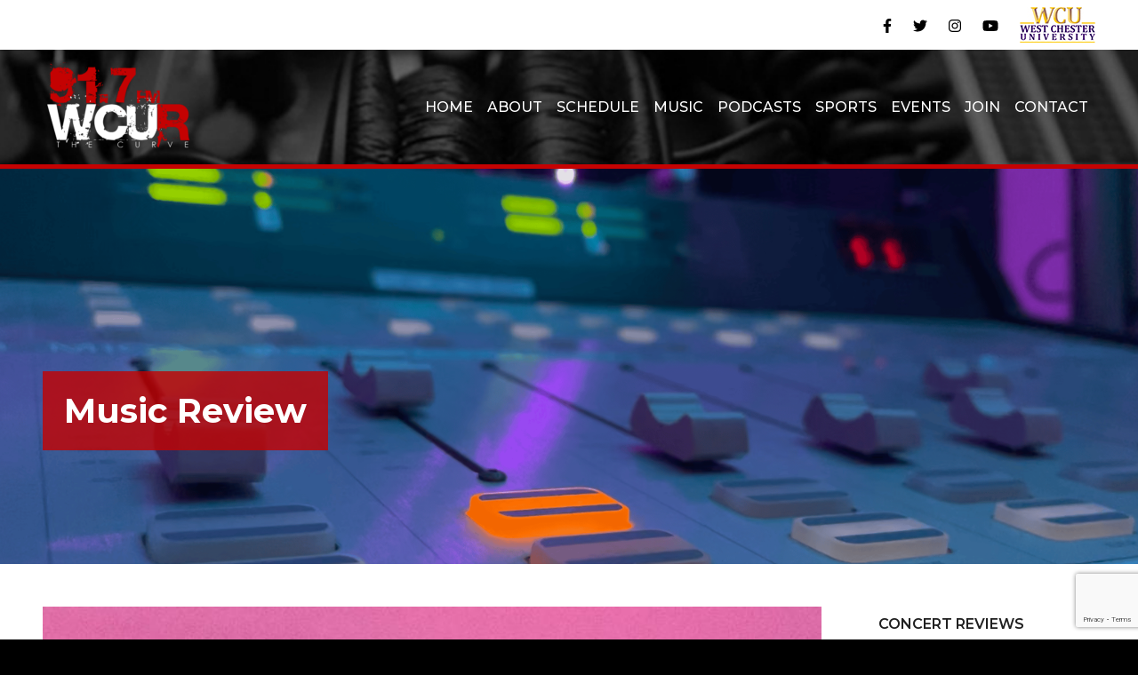

--- FILE ---
content_type: text/html; charset=UTF-8
request_url: https://www.wcur.org/music/sarah-burton-give-me-what-i-want-review/
body_size: 25848
content:
<!DOCTYPE html>
<html lang="en">
	<head>
		<meta charset="utf-8">
		<meta http-equiv="X-UA-Compatible" content="IE=edge">
		<meta name="viewport" content="width=device-width, initial-scale=1">
		<link rel="shortcut icon" href="https://www.wcur.org/wp-content/themes/wcur/assets/images/favicon.png" type="image/png">
		<title>West Chester University Radio</title>
		
		<!-- Bootstrap CSS -->
		<link href="https://cdn.jsdelivr.net/npm/bootstrap@5.2.0/dist/css/bootstrap.min.css" rel="stylesheet" integrity="sha384-gH2yIJqKdNHPEq0n4Mqa/HGKIhSkIHeL5AyhkYV8i59U5AR6csBvApHHNl/vI1Bx" crossorigin="anonymous">
		
		<!-- Google Icons -->
		<link rel="stylesheet" href="https://fonts.googleapis.com/css2?family=Material+Symbols+Rounded:opsz,wght,FILL,GRAD@48,400,0,0" />
		
		<!-- Slick Slider -->
		<link rel="stylesheet" href="https://www.wcur.org/wp-content/themes/wcur/assets/css/slick.css"/>
		
		<!-- Calendar Slider -->
		<link rel="stylesheet" href="https://www.wcur.org/wp-content/themes/wcur/assets/css/calendar.css"/>
		
		<!-- Fancy box -->
		<link rel="stylesheet" href="https://www.wcur.org/wp-content/themes/wcur/assets/css/jquery.fancybox.min.css"/>

		<!-- Main CSS -->
		<link rel="stylesheet" href="https://www.wcur.org/wp-content/themes/wcur/assets/css/main.css" type="text/css" />  
		<meta name='robots' content='max-image-preview:large' />
	<style>img:is([sizes="auto" i], [sizes^="auto," i]) { contain-intrinsic-size: 3000px 1500px }</style>
	<link rel='dns-prefetch' href='//www.googletagmanager.com' />
<link rel="alternate" type="application/rss+xml" title="WCUR-FM, West Chester University Radio &raquo; Sarah Burton &#8211; &#8220;Give Me What I Want&#8221; Review Comments Feed" href="https://www.wcur.org/music/sarah-burton-give-me-what-i-want-review/feed/" />
<script type="text/javascript">
/* <![CDATA[ */
window._wpemojiSettings = {"baseUrl":"https:\/\/s.w.org\/images\/core\/emoji\/16.0.1\/72x72\/","ext":".png","svgUrl":"https:\/\/s.w.org\/images\/core\/emoji\/16.0.1\/svg\/","svgExt":".svg","source":{"concatemoji":"https:\/\/www.wcur.org\/wp-includes\/js\/wp-emoji-release.min.js?ver=6.8.3"}};
/*! This file is auto-generated */
!function(s,n){var o,i,e;function c(e){try{var t={supportTests:e,timestamp:(new Date).valueOf()};sessionStorage.setItem(o,JSON.stringify(t))}catch(e){}}function p(e,t,n){e.clearRect(0,0,e.canvas.width,e.canvas.height),e.fillText(t,0,0);var t=new Uint32Array(e.getImageData(0,0,e.canvas.width,e.canvas.height).data),a=(e.clearRect(0,0,e.canvas.width,e.canvas.height),e.fillText(n,0,0),new Uint32Array(e.getImageData(0,0,e.canvas.width,e.canvas.height).data));return t.every(function(e,t){return e===a[t]})}function u(e,t){e.clearRect(0,0,e.canvas.width,e.canvas.height),e.fillText(t,0,0);for(var n=e.getImageData(16,16,1,1),a=0;a<n.data.length;a++)if(0!==n.data[a])return!1;return!0}function f(e,t,n,a){switch(t){case"flag":return n(e,"\ud83c\udff3\ufe0f\u200d\u26a7\ufe0f","\ud83c\udff3\ufe0f\u200b\u26a7\ufe0f")?!1:!n(e,"\ud83c\udde8\ud83c\uddf6","\ud83c\udde8\u200b\ud83c\uddf6")&&!n(e,"\ud83c\udff4\udb40\udc67\udb40\udc62\udb40\udc65\udb40\udc6e\udb40\udc67\udb40\udc7f","\ud83c\udff4\u200b\udb40\udc67\u200b\udb40\udc62\u200b\udb40\udc65\u200b\udb40\udc6e\u200b\udb40\udc67\u200b\udb40\udc7f");case"emoji":return!a(e,"\ud83e\udedf")}return!1}function g(e,t,n,a){var r="undefined"!=typeof WorkerGlobalScope&&self instanceof WorkerGlobalScope?new OffscreenCanvas(300,150):s.createElement("canvas"),o=r.getContext("2d",{willReadFrequently:!0}),i=(o.textBaseline="top",o.font="600 32px Arial",{});return e.forEach(function(e){i[e]=t(o,e,n,a)}),i}function t(e){var t=s.createElement("script");t.src=e,t.defer=!0,s.head.appendChild(t)}"undefined"!=typeof Promise&&(o="wpEmojiSettingsSupports",i=["flag","emoji"],n.supports={everything:!0,everythingExceptFlag:!0},e=new Promise(function(e){s.addEventListener("DOMContentLoaded",e,{once:!0})}),new Promise(function(t){var n=function(){try{var e=JSON.parse(sessionStorage.getItem(o));if("object"==typeof e&&"number"==typeof e.timestamp&&(new Date).valueOf()<e.timestamp+604800&&"object"==typeof e.supportTests)return e.supportTests}catch(e){}return null}();if(!n){if("undefined"!=typeof Worker&&"undefined"!=typeof OffscreenCanvas&&"undefined"!=typeof URL&&URL.createObjectURL&&"undefined"!=typeof Blob)try{var e="postMessage("+g.toString()+"("+[JSON.stringify(i),f.toString(),p.toString(),u.toString()].join(",")+"));",a=new Blob([e],{type:"text/javascript"}),r=new Worker(URL.createObjectURL(a),{name:"wpTestEmojiSupports"});return void(r.onmessage=function(e){c(n=e.data),r.terminate(),t(n)})}catch(e){}c(n=g(i,f,p,u))}t(n)}).then(function(e){for(var t in e)n.supports[t]=e[t],n.supports.everything=n.supports.everything&&n.supports[t],"flag"!==t&&(n.supports.everythingExceptFlag=n.supports.everythingExceptFlag&&n.supports[t]);n.supports.everythingExceptFlag=n.supports.everythingExceptFlag&&!n.supports.flag,n.DOMReady=!1,n.readyCallback=function(){n.DOMReady=!0}}).then(function(){return e}).then(function(){var e;n.supports.everything||(n.readyCallback(),(e=n.source||{}).concatemoji?t(e.concatemoji):e.wpemoji&&e.twemoji&&(t(e.twemoji),t(e.wpemoji)))}))}((window,document),window._wpemojiSettings);
/* ]]> */
</script>
<link rel='stylesheet' id='genesis-blocks-style-css-css' href='https://www.wcur.org/wp-content/plugins/genesis-blocks/dist/style-blocks.build.css?ver=1733494399' type='text/css' media='all' />
<link rel='stylesheet' id='sbi_styles-css' href='https://www.wcur.org/wp-content/plugins/instagram-feed/css/sbi-styles.min.css?ver=6.6.1' type='text/css' media='all' />
<style id='wp-emoji-styles-inline-css' type='text/css'>

	img.wp-smiley, img.emoji {
		display: inline !important;
		border: none !important;
		box-shadow: none !important;
		height: 1em !important;
		width: 1em !important;
		margin: 0 0.07em !important;
		vertical-align: -0.1em !important;
		background: none !important;
		padding: 0 !important;
	}
</style>
<link rel='stylesheet' id='wp-block-library-css' href='https://www.wcur.org/wp-includes/css/dist/block-library/style.min.css?ver=6.8.3' type='text/css' media='all' />
<style id='classic-theme-styles-inline-css' type='text/css'>
/*! This file is auto-generated */
.wp-block-button__link{color:#fff;background-color:#32373c;border-radius:9999px;box-shadow:none;text-decoration:none;padding:calc(.667em + 2px) calc(1.333em + 2px);font-size:1.125em}.wp-block-file__button{background:#32373c;color:#fff;text-decoration:none}
</style>
<link rel='stylesheet' id='swiper-css' href='https://www.wcur.org/wp-content/plugins/wp-tiktok-feed/assets/frontend/swiper/swiper.min.css?ver=4.4.4' type='text/css' media='all' />
<link rel='stylesheet' id='qlttf-frontend-css' href='https://www.wcur.org/wp-content/plugins/wp-tiktok-feed/build/frontend/css/style.css?ver=4.4.4' type='text/css' media='all' />
<style id='global-styles-inline-css' type='text/css'>
:root{--wp--preset--aspect-ratio--square: 1;--wp--preset--aspect-ratio--4-3: 4/3;--wp--preset--aspect-ratio--3-4: 3/4;--wp--preset--aspect-ratio--3-2: 3/2;--wp--preset--aspect-ratio--2-3: 2/3;--wp--preset--aspect-ratio--16-9: 16/9;--wp--preset--aspect-ratio--9-16: 9/16;--wp--preset--color--black: #000000;--wp--preset--color--cyan-bluish-gray: #abb8c3;--wp--preset--color--white: #ffffff;--wp--preset--color--pale-pink: #f78da7;--wp--preset--color--vivid-red: #cf2e2e;--wp--preset--color--luminous-vivid-orange: #ff6900;--wp--preset--color--luminous-vivid-amber: #fcb900;--wp--preset--color--light-green-cyan: #7bdcb5;--wp--preset--color--vivid-green-cyan: #00d084;--wp--preset--color--pale-cyan-blue: #8ed1fc;--wp--preset--color--vivid-cyan-blue: #0693e3;--wp--preset--color--vivid-purple: #9b51e0;--wp--preset--gradient--vivid-cyan-blue-to-vivid-purple: linear-gradient(135deg,rgba(6,147,227,1) 0%,rgb(155,81,224) 100%);--wp--preset--gradient--light-green-cyan-to-vivid-green-cyan: linear-gradient(135deg,rgb(122,220,180) 0%,rgb(0,208,130) 100%);--wp--preset--gradient--luminous-vivid-amber-to-luminous-vivid-orange: linear-gradient(135deg,rgba(252,185,0,1) 0%,rgba(255,105,0,1) 100%);--wp--preset--gradient--luminous-vivid-orange-to-vivid-red: linear-gradient(135deg,rgba(255,105,0,1) 0%,rgb(207,46,46) 100%);--wp--preset--gradient--very-light-gray-to-cyan-bluish-gray: linear-gradient(135deg,rgb(238,238,238) 0%,rgb(169,184,195) 100%);--wp--preset--gradient--cool-to-warm-spectrum: linear-gradient(135deg,rgb(74,234,220) 0%,rgb(151,120,209) 20%,rgb(207,42,186) 40%,rgb(238,44,130) 60%,rgb(251,105,98) 80%,rgb(254,248,76) 100%);--wp--preset--gradient--blush-light-purple: linear-gradient(135deg,rgb(255,206,236) 0%,rgb(152,150,240) 100%);--wp--preset--gradient--blush-bordeaux: linear-gradient(135deg,rgb(254,205,165) 0%,rgb(254,45,45) 50%,rgb(107,0,62) 100%);--wp--preset--gradient--luminous-dusk: linear-gradient(135deg,rgb(255,203,112) 0%,rgb(199,81,192) 50%,rgb(65,88,208) 100%);--wp--preset--gradient--pale-ocean: linear-gradient(135deg,rgb(255,245,203) 0%,rgb(182,227,212) 50%,rgb(51,167,181) 100%);--wp--preset--gradient--electric-grass: linear-gradient(135deg,rgb(202,248,128) 0%,rgb(113,206,126) 100%);--wp--preset--gradient--midnight: linear-gradient(135deg,rgb(2,3,129) 0%,rgb(40,116,252) 100%);--wp--preset--font-size--small: 13px;--wp--preset--font-size--medium: 20px;--wp--preset--font-size--large: 36px;--wp--preset--font-size--x-large: 42px;--wp--preset--spacing--20: 0.44rem;--wp--preset--spacing--30: 0.67rem;--wp--preset--spacing--40: 1rem;--wp--preset--spacing--50: 1.5rem;--wp--preset--spacing--60: 2.25rem;--wp--preset--spacing--70: 3.38rem;--wp--preset--spacing--80: 5.06rem;--wp--preset--shadow--natural: 6px 6px 9px rgba(0, 0, 0, 0.2);--wp--preset--shadow--deep: 12px 12px 50px rgba(0, 0, 0, 0.4);--wp--preset--shadow--sharp: 6px 6px 0px rgba(0, 0, 0, 0.2);--wp--preset--shadow--outlined: 6px 6px 0px -3px rgba(255, 255, 255, 1), 6px 6px rgba(0, 0, 0, 1);--wp--preset--shadow--crisp: 6px 6px 0px rgba(0, 0, 0, 1);}:where(.is-layout-flex){gap: 0.5em;}:where(.is-layout-grid){gap: 0.5em;}body .is-layout-flex{display: flex;}.is-layout-flex{flex-wrap: wrap;align-items: center;}.is-layout-flex > :is(*, div){margin: 0;}body .is-layout-grid{display: grid;}.is-layout-grid > :is(*, div){margin: 0;}:where(.wp-block-columns.is-layout-flex){gap: 2em;}:where(.wp-block-columns.is-layout-grid){gap: 2em;}:where(.wp-block-post-template.is-layout-flex){gap: 1.25em;}:where(.wp-block-post-template.is-layout-grid){gap: 1.25em;}.has-black-color{color: var(--wp--preset--color--black) !important;}.has-cyan-bluish-gray-color{color: var(--wp--preset--color--cyan-bluish-gray) !important;}.has-white-color{color: var(--wp--preset--color--white) !important;}.has-pale-pink-color{color: var(--wp--preset--color--pale-pink) !important;}.has-vivid-red-color{color: var(--wp--preset--color--vivid-red) !important;}.has-luminous-vivid-orange-color{color: var(--wp--preset--color--luminous-vivid-orange) !important;}.has-luminous-vivid-amber-color{color: var(--wp--preset--color--luminous-vivid-amber) !important;}.has-light-green-cyan-color{color: var(--wp--preset--color--light-green-cyan) !important;}.has-vivid-green-cyan-color{color: var(--wp--preset--color--vivid-green-cyan) !important;}.has-pale-cyan-blue-color{color: var(--wp--preset--color--pale-cyan-blue) !important;}.has-vivid-cyan-blue-color{color: var(--wp--preset--color--vivid-cyan-blue) !important;}.has-vivid-purple-color{color: var(--wp--preset--color--vivid-purple) !important;}.has-black-background-color{background-color: var(--wp--preset--color--black) !important;}.has-cyan-bluish-gray-background-color{background-color: var(--wp--preset--color--cyan-bluish-gray) !important;}.has-white-background-color{background-color: var(--wp--preset--color--white) !important;}.has-pale-pink-background-color{background-color: var(--wp--preset--color--pale-pink) !important;}.has-vivid-red-background-color{background-color: var(--wp--preset--color--vivid-red) !important;}.has-luminous-vivid-orange-background-color{background-color: var(--wp--preset--color--luminous-vivid-orange) !important;}.has-luminous-vivid-amber-background-color{background-color: var(--wp--preset--color--luminous-vivid-amber) !important;}.has-light-green-cyan-background-color{background-color: var(--wp--preset--color--light-green-cyan) !important;}.has-vivid-green-cyan-background-color{background-color: var(--wp--preset--color--vivid-green-cyan) !important;}.has-pale-cyan-blue-background-color{background-color: var(--wp--preset--color--pale-cyan-blue) !important;}.has-vivid-cyan-blue-background-color{background-color: var(--wp--preset--color--vivid-cyan-blue) !important;}.has-vivid-purple-background-color{background-color: var(--wp--preset--color--vivid-purple) !important;}.has-black-border-color{border-color: var(--wp--preset--color--black) !important;}.has-cyan-bluish-gray-border-color{border-color: var(--wp--preset--color--cyan-bluish-gray) !important;}.has-white-border-color{border-color: var(--wp--preset--color--white) !important;}.has-pale-pink-border-color{border-color: var(--wp--preset--color--pale-pink) !important;}.has-vivid-red-border-color{border-color: var(--wp--preset--color--vivid-red) !important;}.has-luminous-vivid-orange-border-color{border-color: var(--wp--preset--color--luminous-vivid-orange) !important;}.has-luminous-vivid-amber-border-color{border-color: var(--wp--preset--color--luminous-vivid-amber) !important;}.has-light-green-cyan-border-color{border-color: var(--wp--preset--color--light-green-cyan) !important;}.has-vivid-green-cyan-border-color{border-color: var(--wp--preset--color--vivid-green-cyan) !important;}.has-pale-cyan-blue-border-color{border-color: var(--wp--preset--color--pale-cyan-blue) !important;}.has-vivid-cyan-blue-border-color{border-color: var(--wp--preset--color--vivid-cyan-blue) !important;}.has-vivid-purple-border-color{border-color: var(--wp--preset--color--vivid-purple) !important;}.has-vivid-cyan-blue-to-vivid-purple-gradient-background{background: var(--wp--preset--gradient--vivid-cyan-blue-to-vivid-purple) !important;}.has-light-green-cyan-to-vivid-green-cyan-gradient-background{background: var(--wp--preset--gradient--light-green-cyan-to-vivid-green-cyan) !important;}.has-luminous-vivid-amber-to-luminous-vivid-orange-gradient-background{background: var(--wp--preset--gradient--luminous-vivid-amber-to-luminous-vivid-orange) !important;}.has-luminous-vivid-orange-to-vivid-red-gradient-background{background: var(--wp--preset--gradient--luminous-vivid-orange-to-vivid-red) !important;}.has-very-light-gray-to-cyan-bluish-gray-gradient-background{background: var(--wp--preset--gradient--very-light-gray-to-cyan-bluish-gray) !important;}.has-cool-to-warm-spectrum-gradient-background{background: var(--wp--preset--gradient--cool-to-warm-spectrum) !important;}.has-blush-light-purple-gradient-background{background: var(--wp--preset--gradient--blush-light-purple) !important;}.has-blush-bordeaux-gradient-background{background: var(--wp--preset--gradient--blush-bordeaux) !important;}.has-luminous-dusk-gradient-background{background: var(--wp--preset--gradient--luminous-dusk) !important;}.has-pale-ocean-gradient-background{background: var(--wp--preset--gradient--pale-ocean) !important;}.has-electric-grass-gradient-background{background: var(--wp--preset--gradient--electric-grass) !important;}.has-midnight-gradient-background{background: var(--wp--preset--gradient--midnight) !important;}.has-small-font-size{font-size: var(--wp--preset--font-size--small) !important;}.has-medium-font-size{font-size: var(--wp--preset--font-size--medium) !important;}.has-large-font-size{font-size: var(--wp--preset--font-size--large) !important;}.has-x-large-font-size{font-size: var(--wp--preset--font-size--x-large) !important;}
:where(.wp-block-post-template.is-layout-flex){gap: 1.25em;}:where(.wp-block-post-template.is-layout-grid){gap: 1.25em;}
:where(.wp-block-columns.is-layout-flex){gap: 2em;}:where(.wp-block-columns.is-layout-grid){gap: 2em;}
:root :where(.wp-block-pullquote){font-size: 1.5em;line-height: 1.6;}
</style>
<link rel='stylesheet' id='contact-form-7-css' href='https://www.wcur.org/wp-content/plugins/contact-form-7/includes/css/styles.css?ver=6.0.2' type='text/css' media='all' />
<link rel='stylesheet' id='ctf_styles-css' href='https://www.wcur.org/wp-content/plugins/custom-twitter-feeds/css/ctf-styles.min.css?ver=2.2.5' type='text/css' media='all' />
<link rel='stylesheet' id='simple-banner-style-css' href='https://www.wcur.org/wp-content/plugins/simple-banner/simple-banner.css?ver=3.0.4' type='text/css' media='all' />
<script type="text/javascript" src="https://www.wcur.org/wp-includes/js/jquery/jquery.min.js?ver=3.7.1" id="jquery-core-js"></script>
<script type="text/javascript" src="https://www.wcur.org/wp-includes/js/jquery/jquery-migrate.min.js?ver=3.4.1" id="jquery-migrate-js"></script>
<script type="text/javascript" id="simple-banner-script-js-before">
/* <![CDATA[ */
const simpleBannerScriptParams = {"pro_version_enabled":"","debug_mode":"","id":941,"version":"3.0.4","banner_params":[{"hide_simple_banner":"yes","simple_banner_prepend_element":"body","simple_banner_position":"static","header_margin":"","header_padding":"","wp_body_open_enabled":"","wp_body_open":true,"simple_banner_z_index":"","simple_banner_text":"<a href=\"http:\/\/144.26.87.77:8000\/917\">CLICK HERE TO LISTEN LIVE<\/a>","disabled_on_current_page":false,"disabled_pages_array":[],"is_current_page_a_post":false,"disabled_on_posts":"","simple_banner_disabled_page_paths":"","simple_banner_font_size":"","simple_banner_color":"#c62424","simple_banner_text_color":"#ffffff","simple_banner_link_color":"#ffffff","simple_banner_close_color":"","simple_banner_custom_css":"","simple_banner_scrolling_custom_css":"","simple_banner_text_custom_css":"","simple_banner_button_css":"","site_custom_css":"","keep_site_custom_css":"","site_custom_js":"","keep_site_custom_js":"","close_button_enabled":"","close_button_expiration":"","close_button_cookie_set":false,"current_date":{"date":"2026-01-21 07:08:34.649129","timezone_type":3,"timezone":"UTC"},"start_date":{"date":"2026-01-21 07:08:34.649144","timezone_type":3,"timezone":"UTC"},"end_date":{"date":"2026-01-21 07:08:34.649154","timezone_type":3,"timezone":"UTC"},"simple_banner_start_after_date":"","simple_banner_remove_after_date":"","simple_banner_insert_inside_element":""}]}
/* ]]> */
</script>
<script type="text/javascript" src="https://www.wcur.org/wp-content/plugins/simple-banner/simple-banner.js?ver=3.0.4" id="simple-banner-script-js"></script>

<!-- Google tag (gtag.js) snippet added by Site Kit -->

<!-- Google Analytics snippet added by Site Kit -->
<script type="text/javascript" src="https://www.googletagmanager.com/gtag/js?id=GT-NGWMXNC" id="google_gtagjs-js" async></script>
<script type="text/javascript" id="google_gtagjs-js-after">
/* <![CDATA[ */
window.dataLayer = window.dataLayer || [];function gtag(){dataLayer.push(arguments);}
gtag("set","linker",{"domains":["www.wcur.org"]});
gtag("js", new Date());
gtag("set", "developer_id.dZTNiMT", true);
gtag("config", "GT-NGWMXNC");
/* ]]> */
</script>

<!-- End Google tag (gtag.js) snippet added by Site Kit -->
<link rel="https://api.w.org/" href="https://www.wcur.org/wp-json/" /><link rel="EditURI" type="application/rsd+xml" title="RSD" href="https://www.wcur.org/xmlrpc.php?rsd" />
<link rel="canonical" href="https://www.wcur.org/music/sarah-burton-give-me-what-i-want-review/" />
<link rel='shortlink' href='https://www.wcur.org/?p=941' />
<link rel="alternate" title="oEmbed (JSON)" type="application/json+oembed" href="https://www.wcur.org/wp-json/oembed/1.0/embed?url=https%3A%2F%2Fwww.wcur.org%2Fmusic%2Fsarah-burton-give-me-what-i-want-review%2F" />
<link rel="alternate" title="oEmbed (XML)" type="text/xml+oembed" href="https://www.wcur.org/wp-json/oembed/1.0/embed?url=https%3A%2F%2Fwww.wcur.org%2Fmusic%2Fsarah-burton-give-me-what-i-want-review%2F&#038;format=xml" />
<meta name="generator" content="Site Kit by Google 1.142.0" /><style id="hide_anything_css"></style><meta name="generator" content="performance-lab 3.7.0; plugins: ">
<style id="simple-banner-hide" type="text/css">.simple-banner{display:none;}</style><style id="simple-banner-position" type="text/css">.simple-banner{position:static;}</style><style id="simple-banner-background-color" type="text/css">.simple-banner{background:#c62424;}</style><style id="simple-banner-text-color" type="text/css">.simple-banner .simple-banner-text{color:#ffffff;}</style><style id="simple-banner-link-color" type="text/css">.simple-banner .simple-banner-text a{color:#ffffff;}</style><style id="simple-banner-z-index" type="text/css">.simple-banner{z-index: 99999;}</style><style id="simple-banner-site-custom-css-dummy" type="text/css"></style><script id="simple-banner-site-custom-js-dummy" type="text/javascript"></script>		<style type="text/css">.pp-podcast {opacity: 0;}</style>
		<link rel="icon" href="https://www.wcur.org/wp-content/uploads/2023/03/cropped-logo-big-background-32x32.png" sizes="32x32" />
<link rel="icon" href="https://www.wcur.org/wp-content/uploads/2023/03/cropped-logo-big-background-192x192.png" sizes="192x192" />
<link rel="apple-touch-icon" href="https://www.wcur.org/wp-content/uploads/2023/03/cropped-logo-big-background-180x180.png" />
<meta name="msapplication-TileImage" content="https://www.wcur.org/wp-content/uploads/2023/03/cropped-logo-big-background-270x270.png" />

		<!-- HTML5 shim and Respond.js for IE8 support of HTML5 elements and media queries -->
		<!-- WARNING: Respond.js doesn't work if you view the page via file:// -->
		<!--[if lt IE 9]>
		  <script src="https://oss.maxcdn.com/html5shiv/3.7.2/html5shiv.min.js"></script>
		  <script src="https://oss.maxcdn.com/respond/1.4.2/respond.min.js"></script>
		<![endif]-->
	</head>  

	<body> 
	
	<!-- header -->
	<header class="header-panel maxWidth1920">

		<!-- top -->
		<div class="top-header">
			<div class="container-fluid py-2 px-3 px-lg-5">
				<div class="row align-items-center justify-content-end">
					<div class="col-auto">
						<a href="https://www.facebook.com/WCUR917">
							<svg xmlns="http://www.w3.org/2000/svg" viewBox="0 0 320 512"><!--! Font Awesome Pro 6.1.2 by @fontawesome - https://fontawesome.com License - https://fontawesome.com/license (Commercial License) Copyright 2022 Fonticons, Inc. --><path d="M279.14 288l14.22-92.66h-88.91v-60.13c0-25.35 12.42-50.06 52.24-50.06h40.42V6.26S260.43 0 225.36 0c-73.22 0-121.08 44.38-121.08 124.72v70.62H22.89V288h81.39v224h100.17V288z"/></svg>
						</a>
					</div>
					<div class="col-auto">
						<a href="https://twitter.com/917wcur">
							<svg xmlns="http://www.w3.org/2000/svg" viewBox="0 0 512 512"><!--! Font Awesome Pro 6.1.2 by @fontawesome - https://fontawesome.com License - https://fontawesome.com/license (Commercial License) Copyright 2022 Fonticons, Inc. --><path d="M459.37 151.716c.325 4.548.325 9.097.325 13.645 0 138.72-105.583 298.558-298.558 298.558-59.452 0-114.68-17.219-161.137-47.106 8.447.974 16.568 1.299 25.34 1.299 49.055 0 94.213-16.568 130.274-44.832-46.132-.975-84.792-31.188-98.112-72.772 6.498.974 12.995 1.624 19.818 1.624 9.421 0 18.843-1.3 27.614-3.573-48.081-9.747-84.143-51.98-84.143-102.985v-1.299c13.969 7.797 30.214 12.67 47.431 13.319-28.264-18.843-46.781-51.005-46.781-87.391 0-19.492 5.197-37.36 14.294-52.954 51.655 63.675 129.3 105.258 216.365 109.807-1.624-7.797-2.599-15.918-2.599-24.04 0-57.828 46.782-104.934 104.934-104.934 30.213 0 57.502 12.67 76.67 33.137 23.715-4.548 46.456-13.32 66.599-25.34-7.798 24.366-24.366 44.833-46.132 57.827 21.117-2.273 41.584-8.122 60.426-16.243-14.292 20.791-32.161 39.308-52.628 54.253z"/></svg>
						</a>
					</div>
					<div class="col-auto">
						<a href="http://instagram.com/wcur917thecurve">
							<svg xmlns="http://www.w3.org/2000/svg" viewBox="0 0 448 512"><!--! Font Awesome Pro 6.1.2 by @fontawesome - https://fontawesome.com License - https://fontawesome.com/license (Commercial License) Copyright 2022 Fonticons, Inc. --><path d="M224.1 141c-63.6 0-114.9 51.3-114.9 114.9s51.3 114.9 114.9 114.9S339 319.5 339 255.9 287.7 141 224.1 141zm0 189.6c-41.1 0-74.7-33.5-74.7-74.7s33.5-74.7 74.7-74.7 74.7 33.5 74.7 74.7-33.6 74.7-74.7 74.7zm146.4-194.3c0 14.9-12 26.8-26.8 26.8-14.9 0-26.8-12-26.8-26.8s12-26.8 26.8-26.8 26.8 12 26.8 26.8zm76.1 27.2c-1.7-35.9-9.9-67.7-36.2-93.9-26.2-26.2-58-34.4-93.9-36.2-37-2.1-147.9-2.1-184.9 0-35.8 1.7-67.6 9.9-93.9 36.1s-34.4 58-36.2 93.9c-2.1 37-2.1 147.9 0 184.9 1.7 35.9 9.9 67.7 36.2 93.9s58 34.4 93.9 36.2c37 2.1 147.9 2.1 184.9 0 35.9-1.7 67.7-9.9 93.9-36.2 26.2-26.2 34.4-58 36.2-93.9 2.1-37 2.1-147.8 0-184.8zM398.8 388c-7.8 19.6-22.9 34.7-42.6 42.6-29.5 11.7-99.5 9-132.1 9s-102.7 2.6-132.1-9c-19.6-7.8-34.7-22.9-42.6-42.6-11.7-29.5-9-99.5-9-132.1s-2.6-102.7 9-132.1c7.8-19.6 22.9-34.7 42.6-42.6 29.5-11.7 99.5-9 132.1-9s102.7-2.6 132.1 9c19.6 7.8 34.7 22.9 42.6 42.6 11.7 29.5 9 99.5 9 132.1s2.7 102.7-9 132.1z"/></svg>
						</a>
					</div>
					<div class="col-auto">
						<a href="rft.cShXIq2CIPs92wTcbkQKDUbue2qcMQkBHrkbi4kXkW900YDawk7NppJMmdHa!6389.u1">
							<svg xmlns="http://www.w3.org/2000/svg" viewBox="0 0 576 512"><!--! Font Awesome Pro 6.1.2 by @fontawesome - https://fontawesome.com License - https://fontawesome.com/license (Commercial License) Copyright 2022 Fonticons, Inc. --><path d="M549.655 124.083c-6.281-23.65-24.787-42.276-48.284-48.597C458.781 64 288 64 288 64S117.22 64 74.629 75.486c-23.497 6.322-42.003 24.947-48.284 48.597-11.412 42.867-11.412 132.305-11.412 132.305s0 89.438 11.412 132.305c6.281 23.65 24.787 41.5 48.284 47.821C117.22 448 288 448 288 448s170.78 0 213.371-11.486c23.497-6.321 42.003-24.171 48.284-47.821 11.412-42.867 11.412-132.305 11.412-132.305s0-89.438-11.412-132.305zm-317.51 213.508V175.185l142.739 81.205-142.739 81.201z"/></svg>
						</a>
					</div>
					<div class="col-auto">
						<a href="http://www.wcupa.edu/"><img src="https://www.wcur.org/wp-content/themes/wcur/assets/images/logo-wcu-top.jpg"></a>
					</div>
				</div>
			</div>
		</div>
		<!-- end top -->
		<!-- nav and logo -->
		<nav class="navbar navbar-expand-lg navbar-dark">
			<div class="container-fluid px-3 px-lg-5">
				<a class="navbar-brand" href="https://www.wcur.org"><img src="https://www.wcur.org/wp-content/uploads/2024/04/917-Transparent-logo-e1713210391995.png" class="img-fluid"></a>
				<button class="navbar-toggler" type="button" data-bs-toggle="collapse" data-bs-target="#navMain" aria-controls="navMain" aria-expanded="false" aria-label="Toggle navigation">
					<span class="navbar-toggler-icon"></span>
				</button>
				
				<div id="navMain" class="collapse navbar-collapse"><ul id="menu-top-navigation" class="navbar-nav ms-auto mb-2 mb-lg-0 txt-uppercase"><li id="menu-item-12" class="menu-item menu-item-type-post_type menu-item-object-page menu-item-home menu-item-12 nav-item"><a class="nav-link"href="https://www.wcur.org/">Home</a></li>
<li id="menu-item-3599" class="menu-item menu-item-type-custom menu-item-object-custom menu-item-has-children dropdown menu-item-3599 nav-item"><a class="nav-link"class="dropdown-toggle"  href="#">About <b class="caret"></b></a>
<ul class="dropdown-menu">
	<li id="menu-item-3601" class="menu-item menu-item-type-post_type menu-item-object-page menu-item-3601 nav-item"><a class="nav-link"href="https://www.wcur.org/about-us.html">About Us</a></li>
	<li id="menu-item-3595" class="menu-item menu-item-type-post_type menu-item-object-page menu-item-3595 nav-item"><a class="nav-link"href="https://www.wcur.org/advisors.html">Advisor Bios</a></li>
</ul>
</li>
<li id="menu-item-27" class="menu-item menu-item-type-post_type menu-item-object-page menu-item-27 nav-item"><a class="nav-link"href="https://www.wcur.org/schedule.html">Schedule</a></li>
<li id="menu-item-550" class="menu-item menu-item-type-custom menu-item-object-custom menu-item-has-children dropdown menu-item-550 nav-item"><a class="nav-link"class="dropdown-toggle"  href="#">Music <b class="caret"></b></a>
<ul class="dropdown-menu">
	<li id="menu-item-552" class="menu-item menu-item-type-post_type menu-item-object-page menu-item-552 nav-item"><a class="nav-link"href="https://www.wcur.org/music.html">Music Review</a></li>
	<li id="menu-item-553" class="menu-item menu-item-type-post_type menu-item-object-page menu-item-553 nav-item"><a class="nav-link"href="https://www.wcur.org/live-sessions-and-interviews.html">Live Sessions &#038; Interviews</a></li>
	<li id="menu-item-554" class="menu-item menu-item-type-post_type menu-item-object-page menu-item-554 nav-item"><a class="nav-link"href="https://www.wcur.org/new-music.html">New Music</a></li>
	<li id="menu-item-1985" class="menu-item menu-item-type-post_type menu-item-object-page menu-item-1985 nav-item"><a class="nav-link"href="https://www.wcur.org/submit.html">Music Submissions</a></li>
</ul>
</li>
<li id="menu-item-2857" class="menu-item menu-item-type-post_type menu-item-object-page menu-item-2857 nav-item"><a class="nav-link"href="https://www.wcur.org/podcasts.html">Podcasts</a></li>
<li id="menu-item-29" class="menu-item menu-item-type-post_type menu-item-object-page menu-item-29 nav-item"><a class="nav-link"href="https://www.wcur.org/sports.html">Sports</a></li>
<li id="menu-item-31" class="menu-item menu-item-type-post_type menu-item-object-page menu-item-31 nav-item"><a class="nav-link"href="https://www.wcur.org/events.html">Events</a></li>
<li id="menu-item-1589" class="menu-item menu-item-type-custom menu-item-object-custom menu-item-has-children dropdown menu-item-1589 nav-item"><a class="nav-link"class="dropdown-toggle"  href="#">Join <b class="caret"></b></a>
<ul class="dropdown-menu">
	<li id="menu-item-1646" class="menu-item menu-item-type-custom menu-item-object-custom menu-item-1646 nav-item"><a class="nav-link"href="https://docs.google.com/forms/d/1RHWsrxn4P__A_Yqc3KHFnxI7-jKJe-z1PwhN8HSdwHI/edit">Fall 2025 SIGNUP</a></li>
	<li id="menu-item-1557" class="menu-item menu-item-type-post_type menu-item-object-page menu-item-1557 nav-item"><a class="nav-link"href="https://www.wcur.org/training.html">Training Information</a></li>
	<li id="menu-item-1588" class="menu-item menu-item-type-post_type menu-item-object-page menu-item-1588 nav-item"><a class="nav-link"href="https://www.wcur.org/training/faqs.html">FAQs</a></li>
	<li id="menu-item-3117" class="menu-item menu-item-type-post_type menu-item-object-page menu-item-3117 nav-item"><a class="nav-link"href="https://www.wcur.org/training-resources.html">Training Resources</a></li>
</ul>
</li>
<li id="menu-item-32" class="menu-item menu-item-type-post_type menu-item-object-page menu-item-32 nav-item"><a class="nav-link"href="https://www.wcur.org/contact-us.html">Contact</a></li>
</ul></div>			</div>
		  </nav>
		<!-- end nav and logo -->
	</header>
	<!-- end header -->

<!-- banner -->
<section class="banner-panel maxWidth1920">
<!-- streaming -->
<style>
.radio-player.radio-player-61.shortcode.skin2 {
    --radio-player-bg-color: #26282a !important;
}
.streaming-panel { padding: 0; } 
</style>
<div class="streaming-panel m-auto">
	<div class="row align-items-center">
		
		<div class="col-auto" style="background-color: #26282a !important; border-radius: 10px;">
					</div>
	</div>
</div>


<!-- banner -->
<div class="inner-banner img-cover px-3 px-lg-5" style="background-image: url('https://www.wcur.org/wp-content/uploads/2023/12/Screenshot-2023-12-15-at-12.48.37 PM.png');">
	<div class="inner-banner-text">
		Music Review
	</div>
</div>
<!-- end banner -->

</section>
<!-- end banner -->

<!-- music artist -->
<section class="music-artist-panel maxWidth1920">
	<div class="container-fluid px-3 px-lg-5 pt-5">
		<style>
		.music-artist-panel a {
			color: var(--bs-link-color);
			text-decoration: none;
		}
		</style>
		<div class="row gx-5">
			<div class="col-lg-9">
				<p><img src="https://www.wcur.org/wp-content/uploads/2022/10/https_f4.bcbits.comimga0575675867_16.jpg" class="imgfull"></p>

				<h1 class="txt-color3 txt-uppercase mb-3">Sarah Burton &#8211; &#8220;Give Me What I Want&#8221; Review</h1>
				<div class="txt-color1">
					<p><em><strong>Megan Ridgway</strong></em></p>
<p>Sarah Burton&#8217;s Give Me What I Want gives off a very calm and cool vibe. Her voice reminds me of Maggie Rogers who is an up and coming artist. Sarah’s song “Desert Sky” is super relaxing to the ear. Sarah has a distinct voice that stands out in her songs in the best way. If you are looking for relaxing music to listen to, this may be the album to look into. If you are looking for an artist with a different twist and indie vibe, Sarah Burton’s album is also for you.</p>
				</div>
			</div>
			<div class="col-lg-3 mt-5 mt-lg-0">
				<ul class="nav tabmenu flex-column justify-content-center ">
					<li class="nav-item"><a class="nav-link " href="https://www.wcur.org/music.html?cat=33" title="Concert Reviews">Concert Reviews</a></li><li class="nav-item"><a class="nav-link " href="https://www.wcur.org/music.html?cat=34" title="Artist Spotlight">Artist Spotlight</a></li><li class="nav-item"><a class="nav-link " href="https://www.wcur.org/music.html?cat=19" title="Local Bands">Local Bands</a></li><li class="nav-item"><a class="nav-link " href="https://www.wcur.org/music.html?cat=18" title="Indie / Alternative">Indie / Alternative</a></li><li class="nav-item"><a class="nav-link " href="https://www.wcur.org/music.html?cat=17" title="Hip Hop / R&amp;B">Hip Hop / R&amp;B</a></li><li class="nav-item"><a class="nav-link " href="https://www.wcur.org/music.html?cat=16" title="Electronic">Electronic</a></li><li class="nav-item"><a class="nav-link " href="https://www.wcur.org/music.html?cat=15" title="Pop">Pop</a></li><li class="nav-item"><a class="nav-link " href="https://www.wcur.org/music.html?cat=14" title="Jazz">Jazz</a></li><li class="nav-item"><a class="nav-link " href="https://www.wcur.org/music.html?cat=13" title="Country / Folk">Country / Folk</a></li>				</ul>
			</div>
		</div>



	</div>
</section>
<!-- end music artist -->

<!-- feeds -->
<section class="i-feeds-panel maxWidth1920">
	<div class="container-fluid px-3 px-lg-5 py-5">

		<h1 class="txt-uppercase mb-4">Social Media Feeds</h1>

		<div class="row gx-5">

				<!-- youtube -->
			<div class="col-lg-4 yt-box mb-4 mb-lg-0">
				<h1><FONT COLOR=red>YouTube</FONT></h1>
				[youtube-feed feed=1] 
			</div>


			<!-- tiktok -->
			<div class="col-lg-4 tw-box mb-4 mb-lg-0">
				<h1>Twitter</h1>
				
<!-- Custom Twitter Feeds by Smash Balloon -->
<div id="ctf" class=" ctf ctf-type-usertimeline ctf-rebranded ctf-feed-1  ctf-styles ctf-list ctf-regular-style"   data-ctfshortcode="{&quot;feed&quot;:&quot;1&quot;}"   data-ctfdisablelinks="false" data-ctflinktextcolor="#" data-header-size="small" data-feedid="1" data-postid="941"  data-feed="1" data-ctfintents="1"  data-ctfneeded="-18">
    
<div class="ctf-header  ctf-no-bio" >
    <a href="https://twitter.com/917WCUR/" target="_blank" rel="noopener noreferrer" title="@917WCUR" class="ctf-header-link">
        <div class="ctf-header-text">
            <p class="ctf-header-user">
                <span class="ctf-header-name">WCUR West Chester</span>
                <span class="ctf-verified"></span>
                <span class="ctf-header-follow">
                    <svg width="30" height="30" viewBox="0 0 30 30" fill="none" xmlns="http://www.w3.org/2000/svg"><path d="M21.1161 6.27344H24.2289L17.4284 14.0459L25.4286 24.6225H19.1645L14.2583 18.2079L8.6444 24.6225H5.52976L12.8035 16.309L5.12891 6.27344H11.552L15.9868 12.1367L21.1161 6.27344ZM20.0236 22.7594H21.7484L10.6148 8.03871H8.7639L20.0236 22.7594Z" fill="black"/>
			</svg> Follow                </span>
            </p>

			                <p class="ctf-header-bio"  >
					Official college radio station of West Chester University of PA.
📻Listen at 91.7FM or on https://t.co/qgPU8bCkuv!
☎️Studio Line: 610-436-2478                </p>
			        </div>

        <div class="ctf-header-img">
            <div class="ctf-header-img-hover">
                <svg width="30" height="30" viewBox="0 0 30 30" fill="none" xmlns="http://www.w3.org/2000/svg"><path d="M21.1161 6.27344H24.2289L17.4284 14.0459L25.4286 24.6225H19.1645L14.2583 18.2079L8.6444 24.6225H5.52976L12.8035 16.309L5.12891 6.27344H11.552L15.9868 12.1367L21.1161 6.27344ZM20.0236 22.7594H21.7484L10.6148 8.03871H8.7639L20.0236 22.7594Z" fill="black"/>
			</svg>            </div>
			                <img src="https://pbs.twimg.com/profile_images/1859262936029466624/RFSUfppZ_normal.jpg" alt="917WCUR" width="48" height="48">
			        </div>
    </a>
</div>
    <div class="ctf-tweets">
   		
<div  class="ctf-item ctf-author-917wcur ctf-new"  id="1859322826936942912" >

	
	<div class="ctf-author-box">
		<div class="ctf-author-box-link">
	        									<a href="https://twitter.com/917wcur" class="ctf-author-avatar" target="_blank" rel="noopener noreferrer" >
													<img src="https://pbs.twimg.com/profile_images/1859262936029466624/RFSUfppZ_normal.jpg" alt="917wcur" width="48" height="48">
											</a>
				
									<a href="https://twitter.com/917wcur" target="_blank" rel="noopener noreferrer" class="ctf-author-name" >WCUR West Chester</a>
										<a href="https://twitter.com/917wcur" class="ctf-author-screenname" target="_blank" rel="noopener noreferrer" >@917wcur</a>
					<span class="ctf-screename-sep">&middot;</span>
					        
							<div class="ctf-tweet-meta" >
					<a href="https://twitter.com/917wcur/status/1859322826936942912" class="ctf-tweet-date" target="_blank" rel="noopener noreferrer" >20 Nov 2024</a>
				</div>
					</div>
	    			<div class="ctf-corner-logo" >
				<svg width="30" height="30" viewBox="0 0 30 30" fill="none" xmlns="http://www.w3.org/2000/svg"><path d="M21.1161 6.27344H24.2289L17.4284 14.0459L25.4286 24.6225H19.1645L14.2583 18.2079L8.6444 24.6225H5.52976L12.8035 16.309L5.12891 6.27344H11.552L15.9868 12.1367L21.1161 6.27344ZM20.0236 22.7594H21.7484L10.6148 8.03871H8.7639L20.0236 22.7594Z" fill="black"/>
			</svg>			</div>
		
	</div>
	<div class="ctf-tweet-content">
		                <p class="ctf-tweet-text">
                    We're Back.                                    </p>
                        	</div>

		
	<div class="ctf-tweet-actions" >
		
		<a href="https://twitter.com/intent/tweet?in_reply_to=1859322826936942912&#038;related=917wcur" class="ctf-reply" target="_blank" rel="noopener noreferrer">
			<svg class="svg-inline--fa fa-w-16" viewBox="0 0 24 24" aria-label="reply" role="img" xmlns="http://www.w3.org/2000/svg"><g><path fill="currentColor" d="M14.046 2.242l-4.148-.01h-.002c-4.374 0-7.8 3.427-7.8 7.802 0 4.098 3.186 7.206 7.465 7.37v3.828c0 .108.044.286.12.403.142.225.384.347.632.347.138 0 .277-.038.402-.118.264-.168 6.473-4.14 8.088-5.506 1.902-1.61 3.04-3.97 3.043-6.312v-.017c-.006-4.367-3.43-7.787-7.8-7.788zm3.787 12.972c-1.134.96-4.862 3.405-6.772 4.643V16.67c0-.414-.335-.75-.75-.75h-.396c-3.66 0-6.318-2.476-6.318-5.886 0-3.534 2.768-6.302 6.3-6.302l4.147.01h.002c3.532 0 6.3 2.766 6.302 6.296-.003 1.91-.942 3.844-2.514 5.176z"></path></g></svg>			<span class="ctf-screenreader">Reply on Twitter 1859322826936942912</span>
		</a>

		<a href="https://twitter.com/intent/retweet?tweet_id=1859322826936942912&#038;related=917wcur" class="ctf-retweet" target="_blank" rel="noopener noreferrer"><svg class="svg-inline--fa fa-w-16" viewBox="0 0 24 24" aria-hidden="true" aria-label="retweet" role="img"><path fill="currentColor" d="M23.77 15.67c-.292-.293-.767-.293-1.06 0l-2.22 2.22V7.65c0-2.068-1.683-3.75-3.75-3.75h-5.85c-.414 0-.75.336-.75.75s.336.75.75.75h5.85c1.24 0 2.25 1.01 2.25 2.25v10.24l-2.22-2.22c-.293-.293-.768-.293-1.06 0s-.294.768 0 1.06l3.5 3.5c.145.147.337.22.53.22s.383-.072.53-.22l3.5-3.5c.294-.292.294-.767 0-1.06zm-10.66 3.28H7.26c-1.24 0-2.25-1.01-2.25-2.25V6.46l2.22 2.22c.148.147.34.22.532.22s.384-.073.53-.22c.293-.293.293-.768 0-1.06l-3.5-3.5c-.293-.294-.768-.294-1.06 0l-3.5 3.5c-.294.292-.294.767 0 1.06s.767.293 1.06 0l2.22-2.22V16.7c0 2.068 1.683 3.75 3.75 3.75h5.85c.414 0 .75-.336.75-.75s-.337-.75-.75-.75z"></path></svg>			<span class="ctf-screenreader">Retweet on Twitter 1859322826936942912</span>
			<span class="ctf-action-count ctf-retweet-count"></span>
		</a>

		<a href="https://twitter.com/intent/like?tweet_id=1859322826936942912&#038;related=917wcur" class="ctf-like" target="_blank" rel="nofollow noopener noreferrer">
			<svg class="svg-inline--fa fa-w-16" viewBox="0 0 24 24" aria-hidden="true" aria-label="like" role="img" xmlns="http://www.w3.org/2000/svg"><g><path fill="currentColor" d="M12 21.638h-.014C9.403 21.59 1.95 14.856 1.95 8.478c0-3.064 2.525-5.754 5.403-5.754 2.29 0 3.83 1.58 4.646 2.73.814-1.148 2.354-2.73 4.645-2.73 2.88 0 5.404 2.69 5.404 5.755 0 6.376-7.454 13.11-10.037 13.157H12zM7.354 4.225c-2.08 0-3.903 1.988-3.903 4.255 0 5.74 7.034 11.596 8.55 11.658 1.518-.062 8.55-5.917 8.55-11.658 0-2.267-1.823-4.255-3.903-4.255-2.528 0-3.94 2.936-3.952 2.965-.23.562-1.156.562-1.387 0-.014-.03-1.425-2.965-3.954-2.965z"></path></g></svg>			<span class="ctf-screenreader">Like on Twitter 1859322826936942912</span>
			<span class="ctf-action-count ctf-favorite-count"></span>
		</a>
		
					<a href="https://twitter.com/917wcur/status/1859322826936942912" class="ctf-twitterlink" target="_blank" rel="nofollow noopener noreferrer" >
				<span >X</span>
				<span class="ctf-screenreader">1859322826936942912</span>
			</a>
			</div>
</div>
<div  class="ctf-item ctf-author-917wcur ctf-new"  id="1701261974003224935" >

	
	<div class="ctf-author-box">
		<div class="ctf-author-box-link">
	        									<a href="https://twitter.com/917wcur" class="ctf-author-avatar" target="_blank" rel="noopener noreferrer" >
													<img src="https://pbs.twimg.com/profile_images/1859262936029466624/RFSUfppZ_normal.jpg" alt="917wcur" width="48" height="48">
											</a>
				
									<a href="https://twitter.com/917wcur" target="_blank" rel="noopener noreferrer" class="ctf-author-name" >WCUR West Chester</a>
										<a href="https://twitter.com/917wcur" class="ctf-author-screenname" target="_blank" rel="noopener noreferrer" >@917wcur</a>
					<span class="ctf-screename-sep">&middot;</span>
					        
							<div class="ctf-tweet-meta" >
					<a href="https://twitter.com/917wcur/status/1701261974003224935" class="ctf-tweet-date" target="_blank" rel="noopener noreferrer" >11 Sep 2023</a>
				</div>
					</div>
	    			<div class="ctf-corner-logo" >
				<svg width="30" height="30" viewBox="0 0 30 30" fill="none" xmlns="http://www.w3.org/2000/svg"><path d="M21.1161 6.27344H24.2289L17.4284 14.0459L25.4286 24.6225H19.1645L14.2583 18.2079L8.6444 24.6225H5.52976L12.8035 16.309L5.12891 6.27344H11.552L15.9868 12.1367L21.1161 6.27344ZM20.0236 22.7594H21.7484L10.6148 8.03871H8.7639L20.0236 22.7594Z" fill="black"/>
			</svg>			</div>
		
	</div>
	<div class="ctf-tweet-content">
		                <p class="ctf-tweet-text">
                    91.7 WCUR is stepping away from this platform to fully dedicate our efforts somewhere else. Our journey of connection and engagement here has been incredible, and we’re thankful for your support. Keep an eye on our Instagram and, as always, tune in on http://wcur.org!                                    </p>
                        	</div>

		
	<div class="ctf-tweet-actions" >
		
		<a href="https://twitter.com/intent/tweet?in_reply_to=1701261974003224935&#038;related=917wcur" class="ctf-reply" target="_blank" rel="noopener noreferrer">
			<svg class="svg-inline--fa fa-w-16" viewBox="0 0 24 24" aria-label="reply" role="img" xmlns="http://www.w3.org/2000/svg"><g><path fill="currentColor" d="M14.046 2.242l-4.148-.01h-.002c-4.374 0-7.8 3.427-7.8 7.802 0 4.098 3.186 7.206 7.465 7.37v3.828c0 .108.044.286.12.403.142.225.384.347.632.347.138 0 .277-.038.402-.118.264-.168 6.473-4.14 8.088-5.506 1.902-1.61 3.04-3.97 3.043-6.312v-.017c-.006-4.367-3.43-7.787-7.8-7.788zm3.787 12.972c-1.134.96-4.862 3.405-6.772 4.643V16.67c0-.414-.335-.75-.75-.75h-.396c-3.66 0-6.318-2.476-6.318-5.886 0-3.534 2.768-6.302 6.3-6.302l4.147.01h.002c3.532 0 6.3 2.766 6.302 6.296-.003 1.91-.942 3.844-2.514 5.176z"></path></g></svg>			<span class="ctf-screenreader">Reply on Twitter 1701261974003224935</span>
		</a>

		<a href="https://twitter.com/intent/retweet?tweet_id=1701261974003224935&#038;related=917wcur" class="ctf-retweet" target="_blank" rel="noopener noreferrer"><svg class="svg-inline--fa fa-w-16" viewBox="0 0 24 24" aria-hidden="true" aria-label="retweet" role="img"><path fill="currentColor" d="M23.77 15.67c-.292-.293-.767-.293-1.06 0l-2.22 2.22V7.65c0-2.068-1.683-3.75-3.75-3.75h-5.85c-.414 0-.75.336-.75.75s.336.75.75.75h5.85c1.24 0 2.25 1.01 2.25 2.25v10.24l-2.22-2.22c-.293-.293-.768-.293-1.06 0s-.294.768 0 1.06l3.5 3.5c.145.147.337.22.53.22s.383-.072.53-.22l3.5-3.5c.294-.292.294-.767 0-1.06zm-10.66 3.28H7.26c-1.24 0-2.25-1.01-2.25-2.25V6.46l2.22 2.22c.148.147.34.22.532.22s.384-.073.53-.22c.293-.293.293-.768 0-1.06l-3.5-3.5c-.293-.294-.768-.294-1.06 0l-3.5 3.5c-.294.292-.294.767 0 1.06s.767.293 1.06 0l2.22-2.22V16.7c0 2.068 1.683 3.75 3.75 3.75h5.85c.414 0 .75-.336.75-.75s-.337-.75-.75-.75z"></path></svg>			<span class="ctf-screenreader">Retweet on Twitter 1701261974003224935</span>
			<span class="ctf-action-count ctf-retweet-count"></span>
		</a>

		<a href="https://twitter.com/intent/like?tweet_id=1701261974003224935&#038;related=917wcur" class="ctf-like" target="_blank" rel="nofollow noopener noreferrer">
			<svg class="svg-inline--fa fa-w-16" viewBox="0 0 24 24" aria-hidden="true" aria-label="like" role="img" xmlns="http://www.w3.org/2000/svg"><g><path fill="currentColor" d="M12 21.638h-.014C9.403 21.59 1.95 14.856 1.95 8.478c0-3.064 2.525-5.754 5.403-5.754 2.29 0 3.83 1.58 4.646 2.73.814-1.148 2.354-2.73 4.645-2.73 2.88 0 5.404 2.69 5.404 5.755 0 6.376-7.454 13.11-10.037 13.157H12zM7.354 4.225c-2.08 0-3.903 1.988-3.903 4.255 0 5.74 7.034 11.596 8.55 11.658 1.518-.062 8.55-5.917 8.55-11.658 0-2.267-1.823-4.255-3.903-4.255-2.528 0-3.94 2.936-3.952 2.965-.23.562-1.156.562-1.387 0-.014-.03-1.425-2.965-3.954-2.965z"></path></g></svg>			<span class="ctf-screenreader">Like on Twitter 1701261974003224935</span>
			<span class="ctf-action-count ctf-favorite-count"></span>
		</a>
		
					<a href="https://twitter.com/917wcur/status/1701261974003224935" class="ctf-twitterlink" target="_blank" rel="nofollow noopener noreferrer" >
				<span >X</span>
				<span class="ctf-screenreader">1701261974003224935</span>
			</a>
			</div>
</div>
<div  class="ctf-item ctf-author-917wcur ctf-new"  id="1655644323390578691" >

	
	<div class="ctf-author-box">
		<div class="ctf-author-box-link">
	        									<a href="https://twitter.com/917wcur" class="ctf-author-avatar" target="_blank" rel="noopener noreferrer" >
													<img src="https://pbs.twimg.com/profile_images/1859262936029466624/RFSUfppZ_normal.jpg" alt="917wcur" width="48" height="48">
											</a>
				
									<a href="https://twitter.com/917wcur" target="_blank" rel="noopener noreferrer" class="ctf-author-name" >WCUR West Chester</a>
										<a href="https://twitter.com/917wcur" class="ctf-author-screenname" target="_blank" rel="noopener noreferrer" >@917wcur</a>
					<span class="ctf-screename-sep">&middot;</span>
					        
							<div class="ctf-tweet-meta" >
					<a href="https://twitter.com/917wcur/status/1655644323390578691" class="ctf-tweet-date" target="_blank" rel="noopener noreferrer" >8 May 2023</a>
				</div>
					</div>
	    			<div class="ctf-corner-logo" >
				<svg width="30" height="30" viewBox="0 0 30 30" fill="none" xmlns="http://www.w3.org/2000/svg"><path d="M21.1161 6.27344H24.2289L17.4284 14.0459L25.4286 24.6225H19.1645L14.2583 18.2079L8.6444 24.6225H5.52976L12.8035 16.309L5.12891 6.27344H11.552L15.9868 12.1367L21.1161 6.27344ZM20.0236 22.7594H21.7484L10.6148 8.03871H8.7639L20.0236 22.7594Z" fill="black"/>
			</svg>			</div>
		
	</div>
	<div class="ctf-tweet-content">
		                <p class="ctf-tweet-text">
                    Happy Finals Week West Chester! Check out our minute weather report!                     </p><a href="https://twitter.com/917WCUR/status/1655644323390578691" target="_blank" rel="noopener noreferrer" class="ctf-tweet-text-media-wrap"><svg aria-hidden="true" aria-label="video in tweet" focusable="false" data-prefix="far" data-icon="file-video" role="img" xmlns="http://www.w3.org/2000/svg" viewBox="0 0 384 512" class="svg-inline--fa fa-file-video fa-w-12 fa-9x ctf-tweet-text-media"><path fill="currentColor" d="M369.941 97.941l-83.882-83.882A48 48 0 0 0 252.118 0H48C21.49 0 0 21.49 0 48v416c0 26.51 21.49 48 48 48h288c26.51 0 48-21.49 48-48V131.882a48 48 0 0 0-14.059-33.941zM332.118 128H256V51.882L332.118 128zM48 464V48h160v104c0 13.255 10.745 24 24 24h104v288H48zm228.687-211.303L224 305.374V268c0-11.046-8.954-20-20-20H100c-11.046 0-20 8.954-20 20v104c0 11.046 8.954 20 20 20h104c11.046 0 20-8.954 20-20v-37.374l52.687 52.674C286.704 397.318 304 390.28 304 375.986V264.011c0-14.311-17.309-21.319-27.313-11.314z" class=""></path></svg></a>                </p>
                        	</div>

		
	<div class="ctf-tweet-actions" >
		
		<a href="https://twitter.com/intent/tweet?in_reply_to=1655644323390578691&#038;related=917wcur" class="ctf-reply" target="_blank" rel="noopener noreferrer">
			<svg class="svg-inline--fa fa-w-16" viewBox="0 0 24 24" aria-label="reply" role="img" xmlns="http://www.w3.org/2000/svg"><g><path fill="currentColor" d="M14.046 2.242l-4.148-.01h-.002c-4.374 0-7.8 3.427-7.8 7.802 0 4.098 3.186 7.206 7.465 7.37v3.828c0 .108.044.286.12.403.142.225.384.347.632.347.138 0 .277-.038.402-.118.264-.168 6.473-4.14 8.088-5.506 1.902-1.61 3.04-3.97 3.043-6.312v-.017c-.006-4.367-3.43-7.787-7.8-7.788zm3.787 12.972c-1.134.96-4.862 3.405-6.772 4.643V16.67c0-.414-.335-.75-.75-.75h-.396c-3.66 0-6.318-2.476-6.318-5.886 0-3.534 2.768-6.302 6.3-6.302l4.147.01h.002c3.532 0 6.3 2.766 6.302 6.296-.003 1.91-.942 3.844-2.514 5.176z"></path></g></svg>			<span class="ctf-screenreader">Reply on Twitter 1655644323390578691</span>
		</a>

		<a href="https://twitter.com/intent/retweet?tweet_id=1655644323390578691&#038;related=917wcur" class="ctf-retweet" target="_blank" rel="noopener noreferrer"><svg class="svg-inline--fa fa-w-16" viewBox="0 0 24 24" aria-hidden="true" aria-label="retweet" role="img"><path fill="currentColor" d="M23.77 15.67c-.292-.293-.767-.293-1.06 0l-2.22 2.22V7.65c0-2.068-1.683-3.75-3.75-3.75h-5.85c-.414 0-.75.336-.75.75s.336.75.75.75h5.85c1.24 0 2.25 1.01 2.25 2.25v10.24l-2.22-2.22c-.293-.293-.768-.293-1.06 0s-.294.768 0 1.06l3.5 3.5c.145.147.337.22.53.22s.383-.072.53-.22l3.5-3.5c.294-.292.294-.767 0-1.06zm-10.66 3.28H7.26c-1.24 0-2.25-1.01-2.25-2.25V6.46l2.22 2.22c.148.147.34.22.532.22s.384-.073.53-.22c.293-.293.293-.768 0-1.06l-3.5-3.5c-.293-.294-.768-.294-1.06 0l-3.5 3.5c-.294.292-.294.767 0 1.06s.767.293 1.06 0l2.22-2.22V16.7c0 2.068 1.683 3.75 3.75 3.75h5.85c.414 0 .75-.336.75-.75s-.337-.75-.75-.75z"></path></svg>			<span class="ctf-screenreader">Retweet on Twitter 1655644323390578691</span>
			<span class="ctf-action-count ctf-retweet-count"></span>
		</a>

		<a href="https://twitter.com/intent/like?tweet_id=1655644323390578691&#038;related=917wcur" class="ctf-like" target="_blank" rel="nofollow noopener noreferrer">
			<svg class="svg-inline--fa fa-w-16" viewBox="0 0 24 24" aria-hidden="true" aria-label="like" role="img" xmlns="http://www.w3.org/2000/svg"><g><path fill="currentColor" d="M12 21.638h-.014C9.403 21.59 1.95 14.856 1.95 8.478c0-3.064 2.525-5.754 5.403-5.754 2.29 0 3.83 1.58 4.646 2.73.814-1.148 2.354-2.73 4.645-2.73 2.88 0 5.404 2.69 5.404 5.755 0 6.376-7.454 13.11-10.037 13.157H12zM7.354 4.225c-2.08 0-3.903 1.988-3.903 4.255 0 5.74 7.034 11.596 8.55 11.658 1.518-.062 8.55-5.917 8.55-11.658 0-2.267-1.823-4.255-3.903-4.255-2.528 0-3.94 2.936-3.952 2.965-.23.562-1.156.562-1.387 0-.014-.03-1.425-2.965-3.954-2.965z"></path></g></svg>			<span class="ctf-screenreader">Like on Twitter 1655644323390578691</span>
			<span class="ctf-action-count ctf-favorite-count"></span>
		</a>
		
					<a href="https://twitter.com/917wcur/status/1655644323390578691" class="ctf-twitterlink" target="_blank" rel="nofollow noopener noreferrer" >
				<span >X</span>
				<span class="ctf-screenreader">1655644323390578691</span>
			</a>
			</div>
</div>
<div  class="ctf-item ctf-author-917wcur ctf-new"  id="1654299609290645507" >

	
	<div class="ctf-author-box">
		<div class="ctf-author-box-link">
	        									<a href="https://twitter.com/917wcur" class="ctf-author-avatar" target="_blank" rel="noopener noreferrer" >
													<img src="https://pbs.twimg.com/profile_images/1859262936029466624/RFSUfppZ_normal.jpg" alt="917wcur" width="48" height="48">
											</a>
				
									<a href="https://twitter.com/917wcur" target="_blank" rel="noopener noreferrer" class="ctf-author-name" >WCUR West Chester</a>
										<a href="https://twitter.com/917wcur" class="ctf-author-screenname" target="_blank" rel="noopener noreferrer" >@917wcur</a>
					<span class="ctf-screename-sep">&middot;</span>
					        
							<div class="ctf-tweet-meta" >
					<a href="https://twitter.com/917wcur/status/1654299609290645507" class="ctf-tweet-date" target="_blank" rel="noopener noreferrer" >5 May 2023</a>
				</div>
					</div>
	    			<div class="ctf-corner-logo" >
				<svg width="30" height="30" viewBox="0 0 30 30" fill="none" xmlns="http://www.w3.org/2000/svg"><path d="M21.1161 6.27344H24.2289L17.4284 14.0459L25.4286 24.6225H19.1645L14.2583 18.2079L8.6444 24.6225H5.52976L12.8035 16.309L5.12891 6.27344H11.552L15.9868 12.1367L21.1161 6.27344ZM20.0236 22.7594H21.7484L10.6148 8.03871H8.7639L20.0236 22.7594Z" fill="black"/>
			</svg>			</div>
		
	</div>
	<div class="ctf-tweet-content">
		                <p class="ctf-tweet-text">
                    Hey West Chester! Check out our minute weather report!                     </p><a href="https://twitter.com/917WCUR/status/1654299609290645507" target="_blank" rel="noopener noreferrer" class="ctf-tweet-text-media-wrap"><svg aria-hidden="true" aria-label="video in tweet" focusable="false" data-prefix="far" data-icon="file-video" role="img" xmlns="http://www.w3.org/2000/svg" viewBox="0 0 384 512" class="svg-inline--fa fa-file-video fa-w-12 fa-9x ctf-tweet-text-media"><path fill="currentColor" d="M369.941 97.941l-83.882-83.882A48 48 0 0 0 252.118 0H48C21.49 0 0 21.49 0 48v416c0 26.51 21.49 48 48 48h288c26.51 0 48-21.49 48-48V131.882a48 48 0 0 0-14.059-33.941zM332.118 128H256V51.882L332.118 128zM48 464V48h160v104c0 13.255 10.745 24 24 24h104v288H48zm228.687-211.303L224 305.374V268c0-11.046-8.954-20-20-20H100c-11.046 0-20 8.954-20 20v104c0 11.046 8.954 20 20 20h104c11.046 0 20-8.954 20-20v-37.374l52.687 52.674C286.704 397.318 304 390.28 304 375.986V264.011c0-14.311-17.309-21.319-27.313-11.314z" class=""></path></svg></a>                </p>
                        	</div>

		
	<div class="ctf-tweet-actions" >
		
		<a href="https://twitter.com/intent/tweet?in_reply_to=1654299609290645507&#038;related=917wcur" class="ctf-reply" target="_blank" rel="noopener noreferrer">
			<svg class="svg-inline--fa fa-w-16" viewBox="0 0 24 24" aria-label="reply" role="img" xmlns="http://www.w3.org/2000/svg"><g><path fill="currentColor" d="M14.046 2.242l-4.148-.01h-.002c-4.374 0-7.8 3.427-7.8 7.802 0 4.098 3.186 7.206 7.465 7.37v3.828c0 .108.044.286.12.403.142.225.384.347.632.347.138 0 .277-.038.402-.118.264-.168 6.473-4.14 8.088-5.506 1.902-1.61 3.04-3.97 3.043-6.312v-.017c-.006-4.367-3.43-7.787-7.8-7.788zm3.787 12.972c-1.134.96-4.862 3.405-6.772 4.643V16.67c0-.414-.335-.75-.75-.75h-.396c-3.66 0-6.318-2.476-6.318-5.886 0-3.534 2.768-6.302 6.3-6.302l4.147.01h.002c3.532 0 6.3 2.766 6.302 6.296-.003 1.91-.942 3.844-2.514 5.176z"></path></g></svg>			<span class="ctf-screenreader">Reply on Twitter 1654299609290645507</span>
		</a>

		<a href="https://twitter.com/intent/retweet?tweet_id=1654299609290645507&#038;related=917wcur" class="ctf-retweet" target="_blank" rel="noopener noreferrer"><svg class="svg-inline--fa fa-w-16" viewBox="0 0 24 24" aria-hidden="true" aria-label="retweet" role="img"><path fill="currentColor" d="M23.77 15.67c-.292-.293-.767-.293-1.06 0l-2.22 2.22V7.65c0-2.068-1.683-3.75-3.75-3.75h-5.85c-.414 0-.75.336-.75.75s.336.75.75.75h5.85c1.24 0 2.25 1.01 2.25 2.25v10.24l-2.22-2.22c-.293-.293-.768-.293-1.06 0s-.294.768 0 1.06l3.5 3.5c.145.147.337.22.53.22s.383-.072.53-.22l3.5-3.5c.294-.292.294-.767 0-1.06zm-10.66 3.28H7.26c-1.24 0-2.25-1.01-2.25-2.25V6.46l2.22 2.22c.148.147.34.22.532.22s.384-.073.53-.22c.293-.293.293-.768 0-1.06l-3.5-3.5c-.293-.294-.768-.294-1.06 0l-3.5 3.5c-.294.292-.294.767 0 1.06s.767.293 1.06 0l2.22-2.22V16.7c0 2.068 1.683 3.75 3.75 3.75h5.85c.414 0 .75-.336.75-.75s-.337-.75-.75-.75z"></path></svg>			<span class="ctf-screenreader">Retweet on Twitter 1654299609290645507</span>
			<span class="ctf-action-count ctf-retweet-count"></span>
		</a>

		<a href="https://twitter.com/intent/like?tweet_id=1654299609290645507&#038;related=917wcur" class="ctf-like" target="_blank" rel="nofollow noopener noreferrer">
			<svg class="svg-inline--fa fa-w-16" viewBox="0 0 24 24" aria-hidden="true" aria-label="like" role="img" xmlns="http://www.w3.org/2000/svg"><g><path fill="currentColor" d="M12 21.638h-.014C9.403 21.59 1.95 14.856 1.95 8.478c0-3.064 2.525-5.754 5.403-5.754 2.29 0 3.83 1.58 4.646 2.73.814-1.148 2.354-2.73 4.645-2.73 2.88 0 5.404 2.69 5.404 5.755 0 6.376-7.454 13.11-10.037 13.157H12zM7.354 4.225c-2.08 0-3.903 1.988-3.903 4.255 0 5.74 7.034 11.596 8.55 11.658 1.518-.062 8.55-5.917 8.55-11.658 0-2.267-1.823-4.255-3.903-4.255-2.528 0-3.94 2.936-3.952 2.965-.23.562-1.156.562-1.387 0-.014-.03-1.425-2.965-3.954-2.965z"></path></g></svg>			<span class="ctf-screenreader">Like on Twitter 1654299609290645507</span>
			<span class="ctf-action-count ctf-favorite-count"></span>
		</a>
		
					<a href="https://twitter.com/917wcur/status/1654299609290645507" class="ctf-twitterlink" target="_blank" rel="nofollow noopener noreferrer" >
				<span >X</span>
				<span class="ctf-screenreader">1654299609290645507</span>
			</a>
			</div>
</div>    </div>
    
    <a href="javascript:void(0);" id="ctf-more" class="ctf-more" ><span>Load More</span></a>


</div>
 
			</div>

			<!-- instagram -->
			<div class="col-lg-4 ig-box">
				<h1>Instagram</h1>
				
<div id="sb_instagram"  class="sbi sbi_mob_col_2 sbi_tab_col_3 sbi_col_3 sbi_width_resp" style="padding-bottom: 10px;" data-feedid="*2"  data-res="auto" data-cols="3" data-colsmobile="2" data-colstablet="3" data-num="20" data-nummobile="20" data-item-padding="5" data-shortcode-atts="{&quot;feed&quot;:&quot;2&quot;}"  data-postid="941" data-locatornonce="64863fe9b4" data-sbi-flags="favorLocal">
	
    <div id="sbi_images"  style="gap: 10px;">
		<div class="sbi_item sbi_type_carousel sbi_new sbi_transition" id="sbi_18116294482720016" data-date="1768943832">
    <div class="sbi_photo_wrap">
        <a class="sbi_photo" href="https://www.instagram.com/p/DTv01uaj1V1/" target="_blank" rel="noopener nofollow" data-full-res="https://scontent-atl3-3.cdninstagram.com/v/t51.82787-15/619902758_18552066700049659_5970087753768053348_n.jpg?stp=dst-jpg_e35_tt6&#038;_nc_cat=110&#038;ccb=7-5&#038;_nc_sid=18de74&#038;efg=eyJlZmdfdGFnIjoiQ0FST1VTRUxfSVRFTS5iZXN0X2ltYWdlX3VybGdlbi5DMyJ9&#038;_nc_ohc=2eYDpECOKNoQ7kNvwEetG8W&#038;_nc_oc=Adl7g7i4-o47vbmivIyrU6yfdvaMhQ_gR_hoQ9EtB322PCSyXYHX5A_FNh2VDA1jAho&#038;_nc_zt=23&#038;_nc_ht=scontent-atl3-3.cdninstagram.com&#038;edm=ANo9K5cEAAAA&#038;_nc_gid=R5ddq3waCTvJBfYn8g66Uw&#038;oh=00_Afq9z_6VtSpPBpA5-N9om6pPtCJryiBvXBa9rC5Wpk2UwQ&#038;oe=69760A2B" data-img-src-set="{&quot;d&quot;:&quot;https:\/\/scontent-atl3-3.cdninstagram.com\/v\/t51.82787-15\/619902758_18552066700049659_5970087753768053348_n.jpg?stp=dst-jpg_e35_tt6&amp;_nc_cat=110&amp;ccb=7-5&amp;_nc_sid=18de74&amp;efg=eyJlZmdfdGFnIjoiQ0FST1VTRUxfSVRFTS5iZXN0X2ltYWdlX3VybGdlbi5DMyJ9&amp;_nc_ohc=2eYDpECOKNoQ7kNvwEetG8W&amp;_nc_oc=Adl7g7i4-o47vbmivIyrU6yfdvaMhQ_gR_hoQ9EtB322PCSyXYHX5A_FNh2VDA1jAho&amp;_nc_zt=23&amp;_nc_ht=scontent-atl3-3.cdninstagram.com&amp;edm=ANo9K5cEAAAA&amp;_nc_gid=R5ddq3waCTvJBfYn8g66Uw&amp;oh=00_Afq9z_6VtSpPBpA5-N9om6pPtCJryiBvXBa9rC5Wpk2UwQ&amp;oe=69760A2B&quot;,&quot;150&quot;:&quot;https:\/\/scontent-atl3-3.cdninstagram.com\/v\/t51.82787-15\/619902758_18552066700049659_5970087753768053348_n.jpg?stp=dst-jpg_e35_tt6&amp;_nc_cat=110&amp;ccb=7-5&amp;_nc_sid=18de74&amp;efg=eyJlZmdfdGFnIjoiQ0FST1VTRUxfSVRFTS5iZXN0X2ltYWdlX3VybGdlbi5DMyJ9&amp;_nc_ohc=2eYDpECOKNoQ7kNvwEetG8W&amp;_nc_oc=Adl7g7i4-o47vbmivIyrU6yfdvaMhQ_gR_hoQ9EtB322PCSyXYHX5A_FNh2VDA1jAho&amp;_nc_zt=23&amp;_nc_ht=scontent-atl3-3.cdninstagram.com&amp;edm=ANo9K5cEAAAA&amp;_nc_gid=R5ddq3waCTvJBfYn8g66Uw&amp;oh=00_Afq9z_6VtSpPBpA5-N9om6pPtCJryiBvXBa9rC5Wpk2UwQ&amp;oe=69760A2B&quot;,&quot;320&quot;:&quot;https:\/\/scontent-atl3-3.cdninstagram.com\/v\/t51.82787-15\/619902758_18552066700049659_5970087753768053348_n.jpg?stp=dst-jpg_e35_tt6&amp;_nc_cat=110&amp;ccb=7-5&amp;_nc_sid=18de74&amp;efg=eyJlZmdfdGFnIjoiQ0FST1VTRUxfSVRFTS5iZXN0X2ltYWdlX3VybGdlbi5DMyJ9&amp;_nc_ohc=2eYDpECOKNoQ7kNvwEetG8W&amp;_nc_oc=Adl7g7i4-o47vbmivIyrU6yfdvaMhQ_gR_hoQ9EtB322PCSyXYHX5A_FNh2VDA1jAho&amp;_nc_zt=23&amp;_nc_ht=scontent-atl3-3.cdninstagram.com&amp;edm=ANo9K5cEAAAA&amp;_nc_gid=R5ddq3waCTvJBfYn8g66Uw&amp;oh=00_Afq9z_6VtSpPBpA5-N9om6pPtCJryiBvXBa9rC5Wpk2UwQ&amp;oe=69760A2B&quot;,&quot;640&quot;:&quot;https:\/\/scontent-atl3-3.cdninstagram.com\/v\/t51.82787-15\/619902758_18552066700049659_5970087753768053348_n.jpg?stp=dst-jpg_e35_tt6&amp;_nc_cat=110&amp;ccb=7-5&amp;_nc_sid=18de74&amp;efg=eyJlZmdfdGFnIjoiQ0FST1VTRUxfSVRFTS5iZXN0X2ltYWdlX3VybGdlbi5DMyJ9&amp;_nc_ohc=2eYDpECOKNoQ7kNvwEetG8W&amp;_nc_oc=Adl7g7i4-o47vbmivIyrU6yfdvaMhQ_gR_hoQ9EtB322PCSyXYHX5A_FNh2VDA1jAho&amp;_nc_zt=23&amp;_nc_ht=scontent-atl3-3.cdninstagram.com&amp;edm=ANo9K5cEAAAA&amp;_nc_gid=R5ddq3waCTvJBfYn8g66Uw&amp;oh=00_Afq9z_6VtSpPBpA5-N9om6pPtCJryiBvXBa9rC5Wpk2UwQ&amp;oe=69760A2B&quot;}">
            <span class="sbi-screenreader">Spinning it back to 2016 #trending 
• 
• If yo</span>
            <svg class="svg-inline--fa fa-clone fa-w-16 sbi_lightbox_carousel_icon" aria-hidden="true" aria-label="Clone" data-fa-proƒcessed="" data-prefix="far" data-icon="clone" role="img" xmlns="http://www.w3.org/2000/svg" viewBox="0 0 512 512">
	                <path fill="currentColor" d="M464 0H144c-26.51 0-48 21.49-48 48v48H48c-26.51 0-48 21.49-48 48v320c0 26.51 21.49 48 48 48h320c26.51 0 48-21.49 48-48v-48h48c26.51 0 48-21.49 48-48V48c0-26.51-21.49-48-48-48zM362 464H54a6 6 0 0 1-6-6V150a6 6 0 0 1 6-6h42v224c0 26.51 21.49 48 48 48h224v42a6 6 0 0 1-6 6zm96-96H150a6 6 0 0 1-6-6V54a6 6 0 0 1 6-6h308a6 6 0 0 1 6 6v308a6 6 0 0 1-6 6z"></path>
	            </svg>	                    <img src="https://www.wcur.org/wp-content/plugins/instagram-feed/img/placeholder.png" alt="Spinning it back to 2016 #trending 
• 
• If you were part of WCUR in 2016 dm us any photos or memories! We love connecting with alumni!
•
#westchesteruniversity #wcualumni #ramsup #2016">
        </a>
    </div>
</div><div class="sbi_item sbi_type_image sbi_new sbi_transition" id="sbi_18105514327774471" data-date="1768423966">
    <div class="sbi_photo_wrap">
        <a class="sbi_photo" href="https://www.instagram.com/p/DTgVRdDj4V8/" target="_blank" rel="noopener nofollow" data-full-res="https://scontent-atl3-3.cdninstagram.com/v/t51.82787-15/616312684_18550949248049659_6047235703084543066_n.jpg?stp=dst-jpg_e35_tt6&#038;_nc_cat=111&#038;ccb=7-5&#038;_nc_sid=18de74&#038;efg=eyJlZmdfdGFnIjoiRkVFRC5iZXN0X2ltYWdlX3VybGdlbi5DMyJ9&#038;_nc_ohc=F-bIqRh4zSwQ7kNvwFIsGN-&#038;_nc_oc=AdnggJEgYwN_FDmxQ1aSvlNJ4oBuAH35kxLgN1Rxs30DNhOLJzHJeMoe9ykWDxkTTnE&#038;_nc_zt=23&#038;_nc_ht=scontent-atl3-3.cdninstagram.com&#038;edm=ANo9K5cEAAAA&#038;_nc_gid=R5ddq3waCTvJBfYn8g66Uw&#038;oh=00_AfoD-FPvjNA7KIk474VkvNB679XHNHCE9TTQvjtZvycvAg&#038;oe=6975EFA9" data-img-src-set="{&quot;d&quot;:&quot;https:\/\/scontent-atl3-3.cdninstagram.com\/v\/t51.82787-15\/616312684_18550949248049659_6047235703084543066_n.jpg?stp=dst-jpg_e35_tt6&amp;_nc_cat=111&amp;ccb=7-5&amp;_nc_sid=18de74&amp;efg=eyJlZmdfdGFnIjoiRkVFRC5iZXN0X2ltYWdlX3VybGdlbi5DMyJ9&amp;_nc_ohc=F-bIqRh4zSwQ7kNvwFIsGN-&amp;_nc_oc=AdnggJEgYwN_FDmxQ1aSvlNJ4oBuAH35kxLgN1Rxs30DNhOLJzHJeMoe9ykWDxkTTnE&amp;_nc_zt=23&amp;_nc_ht=scontent-atl3-3.cdninstagram.com&amp;edm=ANo9K5cEAAAA&amp;_nc_gid=R5ddq3waCTvJBfYn8g66Uw&amp;oh=00_AfoD-FPvjNA7KIk474VkvNB679XHNHCE9TTQvjtZvycvAg&amp;oe=6975EFA9&quot;,&quot;150&quot;:&quot;https:\/\/scontent-atl3-3.cdninstagram.com\/v\/t51.82787-15\/616312684_18550949248049659_6047235703084543066_n.jpg?stp=dst-jpg_e35_tt6&amp;_nc_cat=111&amp;ccb=7-5&amp;_nc_sid=18de74&amp;efg=eyJlZmdfdGFnIjoiRkVFRC5iZXN0X2ltYWdlX3VybGdlbi5DMyJ9&amp;_nc_ohc=F-bIqRh4zSwQ7kNvwFIsGN-&amp;_nc_oc=AdnggJEgYwN_FDmxQ1aSvlNJ4oBuAH35kxLgN1Rxs30DNhOLJzHJeMoe9ykWDxkTTnE&amp;_nc_zt=23&amp;_nc_ht=scontent-atl3-3.cdninstagram.com&amp;edm=ANo9K5cEAAAA&amp;_nc_gid=R5ddq3waCTvJBfYn8g66Uw&amp;oh=00_AfoD-FPvjNA7KIk474VkvNB679XHNHCE9TTQvjtZvycvAg&amp;oe=6975EFA9&quot;,&quot;320&quot;:&quot;https:\/\/scontent-atl3-3.cdninstagram.com\/v\/t51.82787-15\/616312684_18550949248049659_6047235703084543066_n.jpg?stp=dst-jpg_e35_tt6&amp;_nc_cat=111&amp;ccb=7-5&amp;_nc_sid=18de74&amp;efg=eyJlZmdfdGFnIjoiRkVFRC5iZXN0X2ltYWdlX3VybGdlbi5DMyJ9&amp;_nc_ohc=F-bIqRh4zSwQ7kNvwFIsGN-&amp;_nc_oc=AdnggJEgYwN_FDmxQ1aSvlNJ4oBuAH35kxLgN1Rxs30DNhOLJzHJeMoe9ykWDxkTTnE&amp;_nc_zt=23&amp;_nc_ht=scontent-atl3-3.cdninstagram.com&amp;edm=ANo9K5cEAAAA&amp;_nc_gid=R5ddq3waCTvJBfYn8g66Uw&amp;oh=00_AfoD-FPvjNA7KIk474VkvNB679XHNHCE9TTQvjtZvycvAg&amp;oe=6975EFA9&quot;,&quot;640&quot;:&quot;https:\/\/scontent-atl3-3.cdninstagram.com\/v\/t51.82787-15\/616312684_18550949248049659_6047235703084543066_n.jpg?stp=dst-jpg_e35_tt6&amp;_nc_cat=111&amp;ccb=7-5&amp;_nc_sid=18de74&amp;efg=eyJlZmdfdGFnIjoiRkVFRC5iZXN0X2ltYWdlX3VybGdlbi5DMyJ9&amp;_nc_ohc=F-bIqRh4zSwQ7kNvwFIsGN-&amp;_nc_oc=AdnggJEgYwN_FDmxQ1aSvlNJ4oBuAH35kxLgN1Rxs30DNhOLJzHJeMoe9ykWDxkTTnE&amp;_nc_zt=23&amp;_nc_ht=scontent-atl3-3.cdninstagram.com&amp;edm=ANo9K5cEAAAA&amp;_nc_gid=R5ddq3waCTvJBfYn8g66Uw&amp;oh=00_AfoD-FPvjNA7KIk474VkvNB679XHNHCE9TTQvjtZvycvAg&amp;oe=6975EFA9&quot;}">
            <span class="sbi-screenreader">DELCO DONNY IS COMING TO WCU! January 23rd in WCUR</span>
            	                    <img src="https://www.wcur.org/wp-content/plugins/instagram-feed/img/placeholder.png" alt="DELCO DONNY IS COMING TO WCU! January 23rd in WCUR 91.7fm Station located at the 2nd floor of Sykes JAKE DILLON will have an in-studio concert. 
🥨If you plan to attend, get there early as space is limited. 
🥨The performance will be live streamed on our YouTube Channel and links will be posted day of event. 
🥨Show out in honor of the first week back on campus 🎸🎤 We can’t wait to kick off the semester in the best way possible….LIVE CONCERT #delcodonny #delco #philly #wawa #westchesteruniversity">
        </a>
    </div>
</div><div class="sbi_item sbi_type_image sbi_new sbi_transition" id="sbi_18350954557203505" data-date="1767243900">
    <div class="sbi_photo_wrap">
        <a class="sbi_photo" href="https://www.instagram.com/p/DS9KjCxDzI-/" target="_blank" rel="noopener nofollow" data-full-res="https://scontent-atl3-2.cdninstagram.com/v/t51.82787-15/609531282_18548545486049659_8731452561592668270_n.jpg?stp=dst-jpg_e35_tt6&#038;_nc_cat=101&#038;ccb=7-5&#038;_nc_sid=18de74&#038;efg=eyJlZmdfdGFnIjoiRkVFRC5iZXN0X2ltYWdlX3VybGdlbi5DMyJ9&#038;_nc_ohc=m7g_Nru1LEoQ7kNvwEKcOBi&#038;_nc_oc=AdlsSOt-b9dN3fXAX_mZrIqV4vd0QgfOcVKRfOD1gBdJ5PtcC0lVvm7Hz_u3-Bll5JI&#038;_nc_zt=23&#038;_nc_ht=scontent-atl3-2.cdninstagram.com&#038;edm=ANo9K5cEAAAA&#038;_nc_gid=R5ddq3waCTvJBfYn8g66Uw&#038;oh=00_Afrf92D9JrhwuTf_RTVbFRNd9JZeD71JGdRoGgPIbIjbfQ&#038;oe=6975E4E8" data-img-src-set="{&quot;d&quot;:&quot;https:\/\/scontent-atl3-2.cdninstagram.com\/v\/t51.82787-15\/609531282_18548545486049659_8731452561592668270_n.jpg?stp=dst-jpg_e35_tt6&amp;_nc_cat=101&amp;ccb=7-5&amp;_nc_sid=18de74&amp;efg=eyJlZmdfdGFnIjoiRkVFRC5iZXN0X2ltYWdlX3VybGdlbi5DMyJ9&amp;_nc_ohc=m7g_Nru1LEoQ7kNvwEKcOBi&amp;_nc_oc=AdlsSOt-b9dN3fXAX_mZrIqV4vd0QgfOcVKRfOD1gBdJ5PtcC0lVvm7Hz_u3-Bll5JI&amp;_nc_zt=23&amp;_nc_ht=scontent-atl3-2.cdninstagram.com&amp;edm=ANo9K5cEAAAA&amp;_nc_gid=R5ddq3waCTvJBfYn8g66Uw&amp;oh=00_Afrf92D9JrhwuTf_RTVbFRNd9JZeD71JGdRoGgPIbIjbfQ&amp;oe=6975E4E8&quot;,&quot;150&quot;:&quot;https:\/\/scontent-atl3-2.cdninstagram.com\/v\/t51.82787-15\/609531282_18548545486049659_8731452561592668270_n.jpg?stp=dst-jpg_e35_tt6&amp;_nc_cat=101&amp;ccb=7-5&amp;_nc_sid=18de74&amp;efg=eyJlZmdfdGFnIjoiRkVFRC5iZXN0X2ltYWdlX3VybGdlbi5DMyJ9&amp;_nc_ohc=m7g_Nru1LEoQ7kNvwEKcOBi&amp;_nc_oc=AdlsSOt-b9dN3fXAX_mZrIqV4vd0QgfOcVKRfOD1gBdJ5PtcC0lVvm7Hz_u3-Bll5JI&amp;_nc_zt=23&amp;_nc_ht=scontent-atl3-2.cdninstagram.com&amp;edm=ANo9K5cEAAAA&amp;_nc_gid=R5ddq3waCTvJBfYn8g66Uw&amp;oh=00_Afrf92D9JrhwuTf_RTVbFRNd9JZeD71JGdRoGgPIbIjbfQ&amp;oe=6975E4E8&quot;,&quot;320&quot;:&quot;https:\/\/scontent-atl3-2.cdninstagram.com\/v\/t51.82787-15\/609531282_18548545486049659_8731452561592668270_n.jpg?stp=dst-jpg_e35_tt6&amp;_nc_cat=101&amp;ccb=7-5&amp;_nc_sid=18de74&amp;efg=eyJlZmdfdGFnIjoiRkVFRC5iZXN0X2ltYWdlX3VybGdlbi5DMyJ9&amp;_nc_ohc=m7g_Nru1LEoQ7kNvwEKcOBi&amp;_nc_oc=AdlsSOt-b9dN3fXAX_mZrIqV4vd0QgfOcVKRfOD1gBdJ5PtcC0lVvm7Hz_u3-Bll5JI&amp;_nc_zt=23&amp;_nc_ht=scontent-atl3-2.cdninstagram.com&amp;edm=ANo9K5cEAAAA&amp;_nc_gid=R5ddq3waCTvJBfYn8g66Uw&amp;oh=00_Afrf92D9JrhwuTf_RTVbFRNd9JZeD71JGdRoGgPIbIjbfQ&amp;oe=6975E4E8&quot;,&quot;640&quot;:&quot;https:\/\/scontent-atl3-2.cdninstagram.com\/v\/t51.82787-15\/609531282_18548545486049659_8731452561592668270_n.jpg?stp=dst-jpg_e35_tt6&amp;_nc_cat=101&amp;ccb=7-5&amp;_nc_sid=18de74&amp;efg=eyJlZmdfdGFnIjoiRkVFRC5iZXN0X2ltYWdlX3VybGdlbi5DMyJ9&amp;_nc_ohc=m7g_Nru1LEoQ7kNvwEKcOBi&amp;_nc_oc=AdlsSOt-b9dN3fXAX_mZrIqV4vd0QgfOcVKRfOD1gBdJ5PtcC0lVvm7Hz_u3-Bll5JI&amp;_nc_zt=23&amp;_nc_ht=scontent-atl3-2.cdninstagram.com&amp;edm=ANo9K5cEAAAA&amp;_nc_gid=R5ddq3waCTvJBfYn8g66Uw&amp;oh=00_Afrf92D9JrhwuTf_RTVbFRNd9JZeD71JGdRoGgPIbIjbfQ&amp;oe=6975E4E8&quot;}">
            <span class="sbi-screenreader">Happy New Year everyone! Thank you for all being p</span>
            	                    <img src="https://www.wcur.org/wp-content/plugins/instagram-feed/img/placeholder.png" alt="Happy New Year everyone! Thank you for all being part of another successful year for WCUR 91.7fm. From the memories and milestones the station has made this year we cannot wait to see what 2026 brings us 🥂🎆 
(Look out for a special announcement on January 3rd 👀)">
        </a>
    </div>
</div><div class="sbi_item sbi_type_carousel sbi_new sbi_transition" id="sbi_18089808604768485" data-date="1765299009">
    <div class="sbi_photo_wrap">
        <a class="sbi_photo" href="https://www.instagram.com/p/DSDM5AMD7nL/" target="_blank" rel="noopener nofollow" data-full-res="https://scontent-atl3-3.cdninstagram.com/v/t51.82787-15/588466855_18544572715049659_160868808230062501_n.jpg?stp=dst-jpg_e35_tt6&#038;_nc_cat=108&#038;ccb=7-5&#038;_nc_sid=18de74&#038;efg=eyJlZmdfdGFnIjoiQ0FST1VTRUxfSVRFTS5iZXN0X2ltYWdlX3VybGdlbi5DMyJ9&#038;_nc_ohc=HvbWDQpLB-oQ7kNvwEn8xo6&#038;_nc_oc=AdnphGpArfl53NFmpedNwFW1Fci9M6L9a_AjZHiH6gop3VSGPsTTvzrPuQMvMI4uDpE&#038;_nc_zt=23&#038;_nc_ht=scontent-atl3-3.cdninstagram.com&#038;edm=ANo9K5cEAAAA&#038;_nc_gid=R5ddq3waCTvJBfYn8g66Uw&#038;oh=00_Afo2yK1MX3YwEtupuNVr6y5Gz6j6G9ku7uUOkeLySX9DUg&#038;oe=6975E80B" data-img-src-set="{&quot;d&quot;:&quot;https:\/\/scontent-atl3-3.cdninstagram.com\/v\/t51.82787-15\/588466855_18544572715049659_160868808230062501_n.jpg?stp=dst-jpg_e35_tt6&amp;_nc_cat=108&amp;ccb=7-5&amp;_nc_sid=18de74&amp;efg=eyJlZmdfdGFnIjoiQ0FST1VTRUxfSVRFTS5iZXN0X2ltYWdlX3VybGdlbi5DMyJ9&amp;_nc_ohc=HvbWDQpLB-oQ7kNvwEn8xo6&amp;_nc_oc=AdnphGpArfl53NFmpedNwFW1Fci9M6L9a_AjZHiH6gop3VSGPsTTvzrPuQMvMI4uDpE&amp;_nc_zt=23&amp;_nc_ht=scontent-atl3-3.cdninstagram.com&amp;edm=ANo9K5cEAAAA&amp;_nc_gid=R5ddq3waCTvJBfYn8g66Uw&amp;oh=00_Afo2yK1MX3YwEtupuNVr6y5Gz6j6G9ku7uUOkeLySX9DUg&amp;oe=6975E80B&quot;,&quot;150&quot;:&quot;https:\/\/scontent-atl3-3.cdninstagram.com\/v\/t51.82787-15\/588466855_18544572715049659_160868808230062501_n.jpg?stp=dst-jpg_e35_tt6&amp;_nc_cat=108&amp;ccb=7-5&amp;_nc_sid=18de74&amp;efg=eyJlZmdfdGFnIjoiQ0FST1VTRUxfSVRFTS5iZXN0X2ltYWdlX3VybGdlbi5DMyJ9&amp;_nc_ohc=HvbWDQpLB-oQ7kNvwEn8xo6&amp;_nc_oc=AdnphGpArfl53NFmpedNwFW1Fci9M6L9a_AjZHiH6gop3VSGPsTTvzrPuQMvMI4uDpE&amp;_nc_zt=23&amp;_nc_ht=scontent-atl3-3.cdninstagram.com&amp;edm=ANo9K5cEAAAA&amp;_nc_gid=R5ddq3waCTvJBfYn8g66Uw&amp;oh=00_Afo2yK1MX3YwEtupuNVr6y5Gz6j6G9ku7uUOkeLySX9DUg&amp;oe=6975E80B&quot;,&quot;320&quot;:&quot;https:\/\/scontent-atl3-3.cdninstagram.com\/v\/t51.82787-15\/588466855_18544572715049659_160868808230062501_n.jpg?stp=dst-jpg_e35_tt6&amp;_nc_cat=108&amp;ccb=7-5&amp;_nc_sid=18de74&amp;efg=eyJlZmdfdGFnIjoiQ0FST1VTRUxfSVRFTS5iZXN0X2ltYWdlX3VybGdlbi5DMyJ9&amp;_nc_ohc=HvbWDQpLB-oQ7kNvwEn8xo6&amp;_nc_oc=AdnphGpArfl53NFmpedNwFW1Fci9M6L9a_AjZHiH6gop3VSGPsTTvzrPuQMvMI4uDpE&amp;_nc_zt=23&amp;_nc_ht=scontent-atl3-3.cdninstagram.com&amp;edm=ANo9K5cEAAAA&amp;_nc_gid=R5ddq3waCTvJBfYn8g66Uw&amp;oh=00_Afo2yK1MX3YwEtupuNVr6y5Gz6j6G9ku7uUOkeLySX9DUg&amp;oe=6975E80B&quot;,&quot;640&quot;:&quot;https:\/\/scontent-atl3-3.cdninstagram.com\/v\/t51.82787-15\/588466855_18544572715049659_160868808230062501_n.jpg?stp=dst-jpg_e35_tt6&amp;_nc_cat=108&amp;ccb=7-5&amp;_nc_sid=18de74&amp;efg=eyJlZmdfdGFnIjoiQ0FST1VTRUxfSVRFTS5iZXN0X2ltYWdlX3VybGdlbi5DMyJ9&amp;_nc_ohc=HvbWDQpLB-oQ7kNvwEn8xo6&amp;_nc_oc=AdnphGpArfl53NFmpedNwFW1Fci9M6L9a_AjZHiH6gop3VSGPsTTvzrPuQMvMI4uDpE&amp;_nc_zt=23&amp;_nc_ht=scontent-atl3-3.cdninstagram.com&amp;edm=ANo9K5cEAAAA&amp;_nc_gid=R5ddq3waCTvJBfYn8g66Uw&amp;oh=00_Afo2yK1MX3YwEtupuNVr6y5Gz6j6G9ku7uUOkeLySX9DUg&amp;oe=6975E80B&quot;}">
            <span class="sbi-screenreader">Take a look at our Spotify wrapped, but with a twi</span>
            <svg class="svg-inline--fa fa-clone fa-w-16 sbi_lightbox_carousel_icon" aria-hidden="true" aria-label="Clone" data-fa-proƒcessed="" data-prefix="far" data-icon="clone" role="img" xmlns="http://www.w3.org/2000/svg" viewBox="0 0 512 512">
	                <path fill="currentColor" d="M464 0H144c-26.51 0-48 21.49-48 48v48H48c-26.51 0-48 21.49-48 48v320c0 26.51 21.49 48 48 48h320c26.51 0 48-21.49 48-48v-48h48c26.51 0 48-21.49 48-48V48c0-26.51-21.49-48-48-48zM362 464H54a6 6 0 0 1-6-6V150a6 6 0 0 1 6-6h42v224c0 26.51 21.49 48 48 48h224v42a6 6 0 0 1-6 6zm96-96H150a6 6 0 0 1-6-6V54a6 6 0 0 1 6-6h308a6 6 0 0 1 6 6v308a6 6 0 0 1-6 6z"></path>
	            </svg>	                    <img src="https://www.wcur.org/wp-content/plugins/instagram-feed/img/placeholder.png" alt="Take a look at our Spotify wrapped, but with a twist 👀 Can definitely say it was a year for the books with how much WCUR has accomplished and brought to the station/campus🎸 
#wcu #westchesteruniversity #wcupa #collegeradio #spotifywrapped #2025 #westchester #ramsup #wcur">
        </a>
    </div>
</div><div class="sbi_item sbi_type_carousel sbi_new sbi_transition" id="sbi_18164473144387630" data-date="1765221848">
    <div class="sbi_photo_wrap">
        <a class="sbi_photo" href="https://www.instagram.com/p/DSA5t-Mj8KG/" target="_blank" rel="noopener nofollow" data-full-res="https://scontent-atl3-3.cdninstagram.com/v/t51.82787-15/589915064_18544433467049659_5017559847513012828_n.jpg?stp=dst-jpg_e35_tt6&#038;_nc_cat=109&#038;ccb=7-5&#038;_nc_sid=18de74&#038;efg=eyJlZmdfdGFnIjoiQ0FST1VTRUxfSVRFTS5iZXN0X2ltYWdlX3VybGdlbi5DMyJ9&#038;_nc_ohc=gz_LVX6Mm5YQ7kNvwEK3QEk&#038;_nc_oc=Adm7xsqRGRqZLBKpHOjQT6VoWc5fm7kKUbkDBEdHyyCA6hfLURSh9p6em2Eou_r2HGQ&#038;_nc_zt=23&#038;_nc_ht=scontent-atl3-3.cdninstagram.com&#038;edm=ANo9K5cEAAAA&#038;_nc_gid=R5ddq3waCTvJBfYn8g66Uw&#038;oh=00_Afrq7zFQukXTuiKa7cBRaT3O-dHF6JIrMHgoiSN6Jgnprw&#038;oe=6976083B" data-img-src-set="{&quot;d&quot;:&quot;https:\/\/scontent-atl3-3.cdninstagram.com\/v\/t51.82787-15\/589915064_18544433467049659_5017559847513012828_n.jpg?stp=dst-jpg_e35_tt6&amp;_nc_cat=109&amp;ccb=7-5&amp;_nc_sid=18de74&amp;efg=eyJlZmdfdGFnIjoiQ0FST1VTRUxfSVRFTS5iZXN0X2ltYWdlX3VybGdlbi5DMyJ9&amp;_nc_ohc=gz_LVX6Mm5YQ7kNvwEK3QEk&amp;_nc_oc=Adm7xsqRGRqZLBKpHOjQT6VoWc5fm7kKUbkDBEdHyyCA6hfLURSh9p6em2Eou_r2HGQ&amp;_nc_zt=23&amp;_nc_ht=scontent-atl3-3.cdninstagram.com&amp;edm=ANo9K5cEAAAA&amp;_nc_gid=R5ddq3waCTvJBfYn8g66Uw&amp;oh=00_Afrq7zFQukXTuiKa7cBRaT3O-dHF6JIrMHgoiSN6Jgnprw&amp;oe=6976083B&quot;,&quot;150&quot;:&quot;https:\/\/scontent-atl3-3.cdninstagram.com\/v\/t51.82787-15\/589915064_18544433467049659_5017559847513012828_n.jpg?stp=dst-jpg_e35_tt6&amp;_nc_cat=109&amp;ccb=7-5&amp;_nc_sid=18de74&amp;efg=eyJlZmdfdGFnIjoiQ0FST1VTRUxfSVRFTS5iZXN0X2ltYWdlX3VybGdlbi5DMyJ9&amp;_nc_ohc=gz_LVX6Mm5YQ7kNvwEK3QEk&amp;_nc_oc=Adm7xsqRGRqZLBKpHOjQT6VoWc5fm7kKUbkDBEdHyyCA6hfLURSh9p6em2Eou_r2HGQ&amp;_nc_zt=23&amp;_nc_ht=scontent-atl3-3.cdninstagram.com&amp;edm=ANo9K5cEAAAA&amp;_nc_gid=R5ddq3waCTvJBfYn8g66Uw&amp;oh=00_Afrq7zFQukXTuiKa7cBRaT3O-dHF6JIrMHgoiSN6Jgnprw&amp;oe=6976083B&quot;,&quot;320&quot;:&quot;https:\/\/scontent-atl3-3.cdninstagram.com\/v\/t51.82787-15\/589915064_18544433467049659_5017559847513012828_n.jpg?stp=dst-jpg_e35_tt6&amp;_nc_cat=109&amp;ccb=7-5&amp;_nc_sid=18de74&amp;efg=eyJlZmdfdGFnIjoiQ0FST1VTRUxfSVRFTS5iZXN0X2ltYWdlX3VybGdlbi5DMyJ9&amp;_nc_ohc=gz_LVX6Mm5YQ7kNvwEK3QEk&amp;_nc_oc=Adm7xsqRGRqZLBKpHOjQT6VoWc5fm7kKUbkDBEdHyyCA6hfLURSh9p6em2Eou_r2HGQ&amp;_nc_zt=23&amp;_nc_ht=scontent-atl3-3.cdninstagram.com&amp;edm=ANo9K5cEAAAA&amp;_nc_gid=R5ddq3waCTvJBfYn8g66Uw&amp;oh=00_Afrq7zFQukXTuiKa7cBRaT3O-dHF6JIrMHgoiSN6Jgnprw&amp;oe=6976083B&quot;,&quot;640&quot;:&quot;https:\/\/scontent-atl3-3.cdninstagram.com\/v\/t51.82787-15\/589915064_18544433467049659_5017559847513012828_n.jpg?stp=dst-jpg_e35_tt6&amp;_nc_cat=109&amp;ccb=7-5&amp;_nc_sid=18de74&amp;efg=eyJlZmdfdGFnIjoiQ0FST1VTRUxfSVRFTS5iZXN0X2ltYWdlX3VybGdlbi5DMyJ9&amp;_nc_ohc=gz_LVX6Mm5YQ7kNvwEK3QEk&amp;_nc_oc=Adm7xsqRGRqZLBKpHOjQT6VoWc5fm7kKUbkDBEdHyyCA6hfLURSh9p6em2Eou_r2HGQ&amp;_nc_zt=23&amp;_nc_ht=scontent-atl3-3.cdninstagram.com&amp;edm=ANo9K5cEAAAA&amp;_nc_gid=R5ddq3waCTvJBfYn8g66Uw&amp;oh=00_Afrq7zFQukXTuiKa7cBRaT3O-dHF6JIrMHgoiSN6Jgnprw&amp;oe=6976083B&quot;}">
            <span class="sbi-screenreader">Brynn Pezzuti was a WCUR DJ from 2010 to 2012, rot</span>
            <svg class="svg-inline--fa fa-clone fa-w-16 sbi_lightbox_carousel_icon" aria-hidden="true" aria-label="Clone" data-fa-proƒcessed="" data-prefix="far" data-icon="clone" role="img" xmlns="http://www.w3.org/2000/svg" viewBox="0 0 512 512">
	                <path fill="currentColor" d="M464 0H144c-26.51 0-48 21.49-48 48v48H48c-26.51 0-48 21.49-48 48v320c0 26.51 21.49 48 48 48h320c26.51 0 48-21.49 48-48v-48h48c26.51 0 48-21.49 48-48V48c0-26.51-21.49-48-48-48zM362 464H54a6 6 0 0 1-6-6V150a6 6 0 0 1 6-6h42v224c0 26.51 21.49 48 48 48h224v42a6 6 0 0 1-6 6zm96-96H150a6 6 0 0 1-6-6V54a6 6 0 0 1 6-6h308a6 6 0 0 1 6 6v308a6 6 0 0 1-6 6z"></path>
	            </svg>	                    <img src="https://www.wcur.org/wp-content/plugins/instagram-feed/img/placeholder.png" alt="Brynn Pezzuti was a WCUR DJ from 2010 to 2012, rotating co-hosts and forming multiple shows. 

The time and day of her shows? “ ¯\_(ツ)_/¯ ”

With two of her closest college friends, Dillion and Joe, Brynn’s first show was called “Two Guys, One Brynn” and co-hosted “NEPA Takeover” with another music-loving friend, Courtney. 

Pop Punk was Brynn’s go-to, discovering new music from whatever was sent to the station. 

Her shows were structurally unstructured. She’d play anything she wanted.

Brynn was notorious for making show Facebook pages, an earlier version of the many Instagram pages our current DJs have for their shows.

During her freshman year, every available surface in the WCUR station was covered by vinyls, CDs, and stickers. The stickered coffee tabletop from 2012 (with coffee stains intact) hangs in the studio today. 

“It was a safe haven to just hang out.”">
        </a>
    </div>
</div><div class="sbi_item sbi_type_image sbi_new sbi_transition" id="sbi_18080183951176627" data-date="1764717602">
    <div class="sbi_photo_wrap">
        <a class="sbi_photo" href="https://www.instagram.com/p/DRx38bbCX6V/" target="_blank" rel="noopener nofollow" data-full-res="https://scontent-atl3-1.cdninstagram.com/v/t51.82787-15/590499520_18543331528049659_1331955945755139632_n.jpg?stp=dst-jpg_e35_tt6&#038;_nc_cat=106&#038;ccb=7-5&#038;_nc_sid=18de74&#038;efg=eyJlZmdfdGFnIjoiRkVFRC5iZXN0X2ltYWdlX3VybGdlbi5DMyJ9&#038;_nc_ohc=d8LLnj8A5mwQ7kNvwH9HZ8-&#038;_nc_oc=AdnKzQtKmALrT28D3GLJwZri7FnkEFYqDAx5nyEdSYdZvW8jFQm7p7KRI2yZh3tLjGo&#038;_nc_zt=23&#038;_nc_ht=scontent-atl3-1.cdninstagram.com&#038;edm=ANo9K5cEAAAA&#038;_nc_gid=R5ddq3waCTvJBfYn8g66Uw&#038;oh=00_AforrgkFRMRtNKUkxW2YXb7arXTLtRrhrhyWpH2DjdvJ2Q&#038;oe=6975EBD8" data-img-src-set="{&quot;d&quot;:&quot;https:\/\/scontent-atl3-1.cdninstagram.com\/v\/t51.82787-15\/590499520_18543331528049659_1331955945755139632_n.jpg?stp=dst-jpg_e35_tt6&amp;_nc_cat=106&amp;ccb=7-5&amp;_nc_sid=18de74&amp;efg=eyJlZmdfdGFnIjoiRkVFRC5iZXN0X2ltYWdlX3VybGdlbi5DMyJ9&amp;_nc_ohc=d8LLnj8A5mwQ7kNvwH9HZ8-&amp;_nc_oc=AdnKzQtKmALrT28D3GLJwZri7FnkEFYqDAx5nyEdSYdZvW8jFQm7p7KRI2yZh3tLjGo&amp;_nc_zt=23&amp;_nc_ht=scontent-atl3-1.cdninstagram.com&amp;edm=ANo9K5cEAAAA&amp;_nc_gid=R5ddq3waCTvJBfYn8g66Uw&amp;oh=00_AforrgkFRMRtNKUkxW2YXb7arXTLtRrhrhyWpH2DjdvJ2Q&amp;oe=6975EBD8&quot;,&quot;150&quot;:&quot;https:\/\/scontent-atl3-1.cdninstagram.com\/v\/t51.82787-15\/590499520_18543331528049659_1331955945755139632_n.jpg?stp=dst-jpg_e35_tt6&amp;_nc_cat=106&amp;ccb=7-5&amp;_nc_sid=18de74&amp;efg=eyJlZmdfdGFnIjoiRkVFRC5iZXN0X2ltYWdlX3VybGdlbi5DMyJ9&amp;_nc_ohc=d8LLnj8A5mwQ7kNvwH9HZ8-&amp;_nc_oc=AdnKzQtKmALrT28D3GLJwZri7FnkEFYqDAx5nyEdSYdZvW8jFQm7p7KRI2yZh3tLjGo&amp;_nc_zt=23&amp;_nc_ht=scontent-atl3-1.cdninstagram.com&amp;edm=ANo9K5cEAAAA&amp;_nc_gid=R5ddq3waCTvJBfYn8g66Uw&amp;oh=00_AforrgkFRMRtNKUkxW2YXb7arXTLtRrhrhyWpH2DjdvJ2Q&amp;oe=6975EBD8&quot;,&quot;320&quot;:&quot;https:\/\/scontent-atl3-1.cdninstagram.com\/v\/t51.82787-15\/590499520_18543331528049659_1331955945755139632_n.jpg?stp=dst-jpg_e35_tt6&amp;_nc_cat=106&amp;ccb=7-5&amp;_nc_sid=18de74&amp;efg=eyJlZmdfdGFnIjoiRkVFRC5iZXN0X2ltYWdlX3VybGdlbi5DMyJ9&amp;_nc_ohc=d8LLnj8A5mwQ7kNvwH9HZ8-&amp;_nc_oc=AdnKzQtKmALrT28D3GLJwZri7FnkEFYqDAx5nyEdSYdZvW8jFQm7p7KRI2yZh3tLjGo&amp;_nc_zt=23&amp;_nc_ht=scontent-atl3-1.cdninstagram.com&amp;edm=ANo9K5cEAAAA&amp;_nc_gid=R5ddq3waCTvJBfYn8g66Uw&amp;oh=00_AforrgkFRMRtNKUkxW2YXb7arXTLtRrhrhyWpH2DjdvJ2Q&amp;oe=6975EBD8&quot;,&quot;640&quot;:&quot;https:\/\/scontent-atl3-1.cdninstagram.com\/v\/t51.82787-15\/590499520_18543331528049659_1331955945755139632_n.jpg?stp=dst-jpg_e35_tt6&amp;_nc_cat=106&amp;ccb=7-5&amp;_nc_sid=18de74&amp;efg=eyJlZmdfdGFnIjoiRkVFRC5iZXN0X2ltYWdlX3VybGdlbi5DMyJ9&amp;_nc_ohc=d8LLnj8A5mwQ7kNvwH9HZ8-&amp;_nc_oc=AdnKzQtKmALrT28D3GLJwZri7FnkEFYqDAx5nyEdSYdZvW8jFQm7p7KRI2yZh3tLjGo&amp;_nc_zt=23&amp;_nc_ht=scontent-atl3-1.cdninstagram.com&amp;edm=ANo9K5cEAAAA&amp;_nc_gid=R5ddq3waCTvJBfYn8g66Uw&amp;oh=00_AforrgkFRMRtNKUkxW2YXb7arXTLtRrhrhyWpH2DjdvJ2Q&amp;oe=6975EBD8&quot;}">
            <span class="sbi-screenreader">WCUR Station Dinner!❄️🎄 It’s the most won</span>
            	                    <img src="https://www.wcur.org/wp-content/plugins/instagram-feed/img/placeholder.png" alt="WCUR Station Dinner!❄️🎄 It’s the most wonderful time of year! We can’t end off the semester without a bang soooo party it is! We can’t wait to have our station end of year holiday dinner this Thursday at 5:30 in the lounge🎅🏼Food, friends, games, and our Ticketmaster gift card drawing!! A night you won’t want to miss (as long as you RSVP👀) See you all there djs! 
Please feel free to bring desserts and dress festive 🍨 ☃️🧤🧣">
        </a>
    </div>
</div><div class="sbi_item sbi_type_video sbi_new sbi_transition" id="sbi_18546232546018786" data-date="1763770718">
    <div class="sbi_photo_wrap">
        <a class="sbi_photo" href="https://www.instagram.com/reel/DRVp3qiDyms/" target="_blank" rel="noopener nofollow" data-full-res="https://scontent-atl3-2.cdninstagram.com/v/t51.82787-15/583221479_18541630372049659_2789313978737639491_n.jpg?stp=dst-jpg_e35_tt6&#038;_nc_cat=105&#038;ccb=7-5&#038;_nc_sid=18de74&#038;efg=eyJlZmdfdGFnIjoiQ0xJUFMuYmVzdF9pbWFnZV91cmxnZW4uQzMifQ%3D%3D&#038;_nc_ohc=meJMZX4a9tsQ7kNvwGgOK0n&#038;_nc_oc=Adl3P8IXokbe7oYobxlNMTbADpq5xouVEmyusyjgQcql08hruFPKSnljiqL4roA6Q9g&#038;_nc_zt=23&#038;_nc_ht=scontent-atl3-2.cdninstagram.com&#038;edm=ANo9K5cEAAAA&#038;_nc_gid=R5ddq3waCTvJBfYn8g66Uw&#038;oh=00_AfpNsKyRRVYh0RU7q_JdxW6k3UTwv7zqGbizQpHBJfECuQ&#038;oe=6975F538" data-img-src-set="{&quot;d&quot;:&quot;https:\/\/scontent-atl3-2.cdninstagram.com\/v\/t51.82787-15\/583221479_18541630372049659_2789313978737639491_n.jpg?stp=dst-jpg_e35_tt6&amp;_nc_cat=105&amp;ccb=7-5&amp;_nc_sid=18de74&amp;efg=eyJlZmdfdGFnIjoiQ0xJUFMuYmVzdF9pbWFnZV91cmxnZW4uQzMifQ%3D%3D&amp;_nc_ohc=meJMZX4a9tsQ7kNvwGgOK0n&amp;_nc_oc=Adl3P8IXokbe7oYobxlNMTbADpq5xouVEmyusyjgQcql08hruFPKSnljiqL4roA6Q9g&amp;_nc_zt=23&amp;_nc_ht=scontent-atl3-2.cdninstagram.com&amp;edm=ANo9K5cEAAAA&amp;_nc_gid=R5ddq3waCTvJBfYn8g66Uw&amp;oh=00_AfpNsKyRRVYh0RU7q_JdxW6k3UTwv7zqGbizQpHBJfECuQ&amp;oe=6975F538&quot;,&quot;150&quot;:&quot;https:\/\/scontent-atl3-2.cdninstagram.com\/v\/t51.82787-15\/583221479_18541630372049659_2789313978737639491_n.jpg?stp=dst-jpg_e35_tt6&amp;_nc_cat=105&amp;ccb=7-5&amp;_nc_sid=18de74&amp;efg=eyJlZmdfdGFnIjoiQ0xJUFMuYmVzdF9pbWFnZV91cmxnZW4uQzMifQ%3D%3D&amp;_nc_ohc=meJMZX4a9tsQ7kNvwGgOK0n&amp;_nc_oc=Adl3P8IXokbe7oYobxlNMTbADpq5xouVEmyusyjgQcql08hruFPKSnljiqL4roA6Q9g&amp;_nc_zt=23&amp;_nc_ht=scontent-atl3-2.cdninstagram.com&amp;edm=ANo9K5cEAAAA&amp;_nc_gid=R5ddq3waCTvJBfYn8g66Uw&amp;oh=00_AfpNsKyRRVYh0RU7q_JdxW6k3UTwv7zqGbizQpHBJfECuQ&amp;oe=6975F538&quot;,&quot;320&quot;:&quot;https:\/\/scontent-atl3-2.cdninstagram.com\/v\/t51.82787-15\/583221479_18541630372049659_2789313978737639491_n.jpg?stp=dst-jpg_e35_tt6&amp;_nc_cat=105&amp;ccb=7-5&amp;_nc_sid=18de74&amp;efg=eyJlZmdfdGFnIjoiQ0xJUFMuYmVzdF9pbWFnZV91cmxnZW4uQzMifQ%3D%3D&amp;_nc_ohc=meJMZX4a9tsQ7kNvwGgOK0n&amp;_nc_oc=Adl3P8IXokbe7oYobxlNMTbADpq5xouVEmyusyjgQcql08hruFPKSnljiqL4roA6Q9g&amp;_nc_zt=23&amp;_nc_ht=scontent-atl3-2.cdninstagram.com&amp;edm=ANo9K5cEAAAA&amp;_nc_gid=R5ddq3waCTvJBfYn8g66Uw&amp;oh=00_AfpNsKyRRVYh0RU7q_JdxW6k3UTwv7zqGbizQpHBJfECuQ&amp;oe=6975F538&quot;,&quot;640&quot;:&quot;https:\/\/scontent-atl3-2.cdninstagram.com\/v\/t51.82787-15\/583221479_18541630372049659_2789313978737639491_n.jpg?stp=dst-jpg_e35_tt6&amp;_nc_cat=105&amp;ccb=7-5&amp;_nc_sid=18de74&amp;efg=eyJlZmdfdGFnIjoiQ0xJUFMuYmVzdF9pbWFnZV91cmxnZW4uQzMifQ%3D%3D&amp;_nc_ohc=meJMZX4a9tsQ7kNvwGgOK0n&amp;_nc_oc=Adl3P8IXokbe7oYobxlNMTbADpq5xouVEmyusyjgQcql08hruFPKSnljiqL4roA6Q9g&amp;_nc_zt=23&amp;_nc_ht=scontent-atl3-2.cdninstagram.com&amp;edm=ANo9K5cEAAAA&amp;_nc_gid=R5ddq3waCTvJBfYn8g66Uw&amp;oh=00_AfpNsKyRRVYh0RU7q_JdxW6k3UTwv7zqGbizQpHBJfECuQ&amp;oe=6975F538&quot;}">
            <span class="sbi-screenreader">DAISY CHAIN performing their single “Take” at </span>
            	        <svg style="color: rgba(255,255,255,1)" class="svg-inline--fa fa-play fa-w-14 sbi_playbtn" aria-label="Play" aria-hidden="true" data-fa-processed="" data-prefix="fa" data-icon="play" role="presentation" xmlns="http://www.w3.org/2000/svg" viewBox="0 0 448 512"><path fill="currentColor" d="M424.4 214.7L72.4 6.6C43.8-10.3 0 6.1 0 47.9V464c0 37.5 40.7 60.1 72.4 41.3l352-208c31.4-18.5 31.5-64.1 0-82.6z"></path></svg>            <img src="https://www.wcur.org/wp-content/plugins/instagram-feed/img/placeholder.png" alt="DAISY CHAIN performing their single “Take” at OFF THE RECORD our live in-studio concerts. “Take” is available on streaming platforms🎸🎧 GO STREAM TAKE! 
-
-
-
#collegeradio #westchesteruniversity #wcur #wcu #music #radio #wcupa #westchester #westchesterpa #livemusic #localbands #localmusic #instudioconcert #wcur917 #OFFTHERECORD">
        </a>
    </div>
</div><div class="sbi_item sbi_type_video sbi_new sbi_transition" id="sbi_18422147380117463" data-date="1763743686">
    <div class="sbi_photo_wrap">
        <a class="sbi_photo" href="https://www.instagram.com/reel/DRU2JdCjwg6/" target="_blank" rel="noopener nofollow" data-full-res="https://scontent-atl3-3.cdninstagram.com/v/t51.71878-15/584403486_1244565704134271_1850343121028783217_n.jpg?stp=dst-jpg_e35_tt6&#038;_nc_cat=111&#038;ccb=7-5&#038;_nc_sid=18de74&#038;efg=eyJlZmdfdGFnIjoiQ0xJUFMuYmVzdF9pbWFnZV91cmxnZW4uQzMifQ%3D%3D&#038;_nc_ohc=mFm_9WMpMdoQ7kNvwGSABN5&#038;_nc_oc=AdmP5OX151tPaDQFaqFrKP8wX2sYzeNGO-_ZUObzOsCzi4OMt5s2_NFF-05OO7ShfN8&#038;_nc_zt=23&#038;_nc_ht=scontent-atl3-3.cdninstagram.com&#038;edm=ANo9K5cEAAAA&#038;_nc_gid=R5ddq3waCTvJBfYn8g66Uw&#038;oh=00_Afocwt8oA5cr1NrDEGlCTOv--TtgpVUAuoAoyshg3a9bww&#038;oe=6975DC7D" data-img-src-set="{&quot;d&quot;:&quot;https:\/\/scontent-atl3-3.cdninstagram.com\/v\/t51.71878-15\/584403486_1244565704134271_1850343121028783217_n.jpg?stp=dst-jpg_e35_tt6&amp;_nc_cat=111&amp;ccb=7-5&amp;_nc_sid=18de74&amp;efg=eyJlZmdfdGFnIjoiQ0xJUFMuYmVzdF9pbWFnZV91cmxnZW4uQzMifQ%3D%3D&amp;_nc_ohc=mFm_9WMpMdoQ7kNvwGSABN5&amp;_nc_oc=AdmP5OX151tPaDQFaqFrKP8wX2sYzeNGO-_ZUObzOsCzi4OMt5s2_NFF-05OO7ShfN8&amp;_nc_zt=23&amp;_nc_ht=scontent-atl3-3.cdninstagram.com&amp;edm=ANo9K5cEAAAA&amp;_nc_gid=R5ddq3waCTvJBfYn8g66Uw&amp;oh=00_Afocwt8oA5cr1NrDEGlCTOv--TtgpVUAuoAoyshg3a9bww&amp;oe=6975DC7D&quot;,&quot;150&quot;:&quot;https:\/\/scontent-atl3-3.cdninstagram.com\/v\/t51.71878-15\/584403486_1244565704134271_1850343121028783217_n.jpg?stp=dst-jpg_e35_tt6&amp;_nc_cat=111&amp;ccb=7-5&amp;_nc_sid=18de74&amp;efg=eyJlZmdfdGFnIjoiQ0xJUFMuYmVzdF9pbWFnZV91cmxnZW4uQzMifQ%3D%3D&amp;_nc_ohc=mFm_9WMpMdoQ7kNvwGSABN5&amp;_nc_oc=AdmP5OX151tPaDQFaqFrKP8wX2sYzeNGO-_ZUObzOsCzi4OMt5s2_NFF-05OO7ShfN8&amp;_nc_zt=23&amp;_nc_ht=scontent-atl3-3.cdninstagram.com&amp;edm=ANo9K5cEAAAA&amp;_nc_gid=R5ddq3waCTvJBfYn8g66Uw&amp;oh=00_Afocwt8oA5cr1NrDEGlCTOv--TtgpVUAuoAoyshg3a9bww&amp;oe=6975DC7D&quot;,&quot;320&quot;:&quot;https:\/\/scontent-atl3-3.cdninstagram.com\/v\/t51.71878-15\/584403486_1244565704134271_1850343121028783217_n.jpg?stp=dst-jpg_e35_tt6&amp;_nc_cat=111&amp;ccb=7-5&amp;_nc_sid=18de74&amp;efg=eyJlZmdfdGFnIjoiQ0xJUFMuYmVzdF9pbWFnZV91cmxnZW4uQzMifQ%3D%3D&amp;_nc_ohc=mFm_9WMpMdoQ7kNvwGSABN5&amp;_nc_oc=AdmP5OX151tPaDQFaqFrKP8wX2sYzeNGO-_ZUObzOsCzi4OMt5s2_NFF-05OO7ShfN8&amp;_nc_zt=23&amp;_nc_ht=scontent-atl3-3.cdninstagram.com&amp;edm=ANo9K5cEAAAA&amp;_nc_gid=R5ddq3waCTvJBfYn8g66Uw&amp;oh=00_Afocwt8oA5cr1NrDEGlCTOv--TtgpVUAuoAoyshg3a9bww&amp;oe=6975DC7D&quot;,&quot;640&quot;:&quot;https:\/\/scontent-atl3-3.cdninstagram.com\/v\/t51.71878-15\/584403486_1244565704134271_1850343121028783217_n.jpg?stp=dst-jpg_e35_tt6&amp;_nc_cat=111&amp;ccb=7-5&amp;_nc_sid=18de74&amp;efg=eyJlZmdfdGFnIjoiQ0xJUFMuYmVzdF9pbWFnZV91cmxnZW4uQzMifQ%3D%3D&amp;_nc_ohc=mFm_9WMpMdoQ7kNvwGSABN5&amp;_nc_oc=AdmP5OX151tPaDQFaqFrKP8wX2sYzeNGO-_ZUObzOsCzi4OMt5s2_NFF-05OO7ShfN8&amp;_nc_zt=23&amp;_nc_ht=scontent-atl3-3.cdninstagram.com&amp;edm=ANo9K5cEAAAA&amp;_nc_gid=R5ddq3waCTvJBfYn8g66Uw&amp;oh=00_Afocwt8oA5cr1NrDEGlCTOv--TtgpVUAuoAoyshg3a9bww&amp;oe=6975DC7D&quot;}">
            <span class="sbi-screenreader">OFF THE RECORD ft Daisy Chain.
Tonight 6:30. Be th</span>
            	        <svg style="color: rgba(255,255,255,1)" class="svg-inline--fa fa-play fa-w-14 sbi_playbtn" aria-label="Play" aria-hidden="true" data-fa-processed="" data-prefix="fa" data-icon="play" role="presentation" xmlns="http://www.w3.org/2000/svg" viewBox="0 0 448 512"><path fill="currentColor" d="M424.4 214.7L72.4 6.6C43.8-10.3 0 6.1 0 47.9V464c0 37.5 40.7 60.1 72.4 41.3l352-208c31.4-18.5 31.5-64.1 0-82.6z"></path></svg>            <img src="https://www.wcur.org/wp-content/plugins/instagram-feed/img/placeholder.png" alt="OFF THE RECORD ft Daisy Chain.
Tonight 6:30. Be there. (2nd floor of Sykes in the station…you can’t miss us, we will be rocking 🎸)">
        </a>
    </div>
</div><div class="sbi_item sbi_type_video sbi_new sbi_transition" id="sbi_18083066348020390" data-date="1763661427">
    <div class="sbi_photo_wrap">
        <a class="sbi_photo" href="https://www.instagram.com/reel/DRSZJwcj-9u/" target="_blank" rel="noopener nofollow" data-full-res="https://scontent-atl3-3.cdninstagram.com/v/t51.71878-15/583326209_1840862136539524_3028282403239687300_n.jpg?stp=dst-jpg_e35_tt6&#038;_nc_cat=111&#038;ccb=7-5&#038;_nc_sid=18de74&#038;efg=eyJlZmdfdGFnIjoiQ0xJUFMuYmVzdF9pbWFnZV91cmxnZW4uQzMifQ%3D%3D&#038;_nc_ohc=XxXWINR_js8Q7kNvwHZiq4A&#038;_nc_oc=AdnO1SQukCGWB_SVSIob2b30vJhIdRpvqkwmDmeKig2gQvzpQZoQH-xdd-OtkpU4638&#038;_nc_zt=23&#038;_nc_ht=scontent-atl3-3.cdninstagram.com&#038;edm=ANo9K5cEAAAA&#038;_nc_gid=R5ddq3waCTvJBfYn8g66Uw&#038;oh=00_AfoMh_BPRTdRoPAk5Pr0ulgKuzkOIXG05YdyRmIsWENHwg&#038;oe=6975F4CF" data-img-src-set="{&quot;d&quot;:&quot;https:\/\/scontent-atl3-3.cdninstagram.com\/v\/t51.71878-15\/583326209_1840862136539524_3028282403239687300_n.jpg?stp=dst-jpg_e35_tt6&amp;_nc_cat=111&amp;ccb=7-5&amp;_nc_sid=18de74&amp;efg=eyJlZmdfdGFnIjoiQ0xJUFMuYmVzdF9pbWFnZV91cmxnZW4uQzMifQ%3D%3D&amp;_nc_ohc=XxXWINR_js8Q7kNvwHZiq4A&amp;_nc_oc=AdnO1SQukCGWB_SVSIob2b30vJhIdRpvqkwmDmeKig2gQvzpQZoQH-xdd-OtkpU4638&amp;_nc_zt=23&amp;_nc_ht=scontent-atl3-3.cdninstagram.com&amp;edm=ANo9K5cEAAAA&amp;_nc_gid=R5ddq3waCTvJBfYn8g66Uw&amp;oh=00_AfoMh_BPRTdRoPAk5Pr0ulgKuzkOIXG05YdyRmIsWENHwg&amp;oe=6975F4CF&quot;,&quot;150&quot;:&quot;https:\/\/scontent-atl3-3.cdninstagram.com\/v\/t51.71878-15\/583326209_1840862136539524_3028282403239687300_n.jpg?stp=dst-jpg_e35_tt6&amp;_nc_cat=111&amp;ccb=7-5&amp;_nc_sid=18de74&amp;efg=eyJlZmdfdGFnIjoiQ0xJUFMuYmVzdF9pbWFnZV91cmxnZW4uQzMifQ%3D%3D&amp;_nc_ohc=XxXWINR_js8Q7kNvwHZiq4A&amp;_nc_oc=AdnO1SQukCGWB_SVSIob2b30vJhIdRpvqkwmDmeKig2gQvzpQZoQH-xdd-OtkpU4638&amp;_nc_zt=23&amp;_nc_ht=scontent-atl3-3.cdninstagram.com&amp;edm=ANo9K5cEAAAA&amp;_nc_gid=R5ddq3waCTvJBfYn8g66Uw&amp;oh=00_AfoMh_BPRTdRoPAk5Pr0ulgKuzkOIXG05YdyRmIsWENHwg&amp;oe=6975F4CF&quot;,&quot;320&quot;:&quot;https:\/\/scontent-atl3-3.cdninstagram.com\/v\/t51.71878-15\/583326209_1840862136539524_3028282403239687300_n.jpg?stp=dst-jpg_e35_tt6&amp;_nc_cat=111&amp;ccb=7-5&amp;_nc_sid=18de74&amp;efg=eyJlZmdfdGFnIjoiQ0xJUFMuYmVzdF9pbWFnZV91cmxnZW4uQzMifQ%3D%3D&amp;_nc_ohc=XxXWINR_js8Q7kNvwHZiq4A&amp;_nc_oc=AdnO1SQukCGWB_SVSIob2b30vJhIdRpvqkwmDmeKig2gQvzpQZoQH-xdd-OtkpU4638&amp;_nc_zt=23&amp;_nc_ht=scontent-atl3-3.cdninstagram.com&amp;edm=ANo9K5cEAAAA&amp;_nc_gid=R5ddq3waCTvJBfYn8g66Uw&amp;oh=00_AfoMh_BPRTdRoPAk5Pr0ulgKuzkOIXG05YdyRmIsWENHwg&amp;oe=6975F4CF&quot;,&quot;640&quot;:&quot;https:\/\/scontent-atl3-3.cdninstagram.com\/v\/t51.71878-15\/583326209_1840862136539524_3028282403239687300_n.jpg?stp=dst-jpg_e35_tt6&amp;_nc_cat=111&amp;ccb=7-5&amp;_nc_sid=18de74&amp;efg=eyJlZmdfdGFnIjoiQ0xJUFMuYmVzdF9pbWFnZV91cmxnZW4uQzMifQ%3D%3D&amp;_nc_ohc=XxXWINR_js8Q7kNvwHZiq4A&amp;_nc_oc=AdnO1SQukCGWB_SVSIob2b30vJhIdRpvqkwmDmeKig2gQvzpQZoQH-xdd-OtkpU4638&amp;_nc_zt=23&amp;_nc_ht=scontent-atl3-3.cdninstagram.com&amp;edm=ANo9K5cEAAAA&amp;_nc_gid=R5ddq3waCTvJBfYn8g66Uw&amp;oh=00_AfoMh_BPRTdRoPAk5Pr0ulgKuzkOIXG05YdyRmIsWENHwg&amp;oe=6975F4CF&quot;}">
            <span class="sbi-screenreader">Huge Thank you to @wxpnfm for having us see a tour</span>
            	        <svg style="color: rgba(255,255,255,1)" class="svg-inline--fa fa-play fa-w-14 sbi_playbtn" aria-label="Play" aria-hidden="true" data-fa-processed="" data-prefix="fa" data-icon="play" role="presentation" xmlns="http://www.w3.org/2000/svg" viewBox="0 0 448 512"><path fill="currentColor" d="M424.4 214.7L72.4 6.6C43.8-10.3 0 6.1 0 47.9V464c0 37.5 40.7 60.1 72.4 41.3l352-208c31.4-18.5 31.5-64.1 0-82.6z"></path></svg>            <img src="https://www.wcur.org/wp-content/plugins/instagram-feed/img/placeholder.png" alt="Huge Thank you to @wxpnfm for having us see a tour of the studio, get to learn about the station and most fun watch a World Cafe Live Show! It was an amazing day and we can’t express how much we loved it! Also a big thanks to @djrobertdrake for answering all of our questions and giving us some insight on how he runs his show.">
        </a>
    </div>
</div><div class="sbi_item sbi_type_image sbi_new sbi_transition" id="sbi_18118219315530713" data-date="1763427900">
    <div class="sbi_photo_wrap">
        <a class="sbi_photo" href="https://www.instagram.com/p/DRLcCJqj77T/" target="_blank" rel="noopener nofollow" data-full-res="https://scontent-atl3-1.cdninstagram.com/v/t51.82787-15/582079806_18541048402049659_714633880488487750_n.jpg?stp=dst-jpg_e35_tt6&#038;_nc_cat=106&#038;ccb=7-5&#038;_nc_sid=18de74&#038;efg=eyJlZmdfdGFnIjoiRkVFRC5iZXN0X2ltYWdlX3VybGdlbi5DMyJ9&#038;_nc_ohc=hSivtx1QUdEQ7kNvwG7g_RY&#038;_nc_oc=AdluPdjOKqxQstLRonvwjkXzvr-X_K9MYSR_BbFboUHqQn9zuOxC34CxTg80sUlO2_k&#038;_nc_zt=23&#038;_nc_ht=scontent-atl3-1.cdninstagram.com&#038;edm=ANo9K5cEAAAA&#038;_nc_gid=R5ddq3waCTvJBfYn8g66Uw&#038;oh=00_AfoeBMp_WQtb-NA-frpfjkJVVpnpGJCRZDj7vo8pOGCKkQ&#038;oe=697602D8" data-img-src-set="{&quot;d&quot;:&quot;https:\/\/scontent-atl3-1.cdninstagram.com\/v\/t51.82787-15\/582079806_18541048402049659_714633880488487750_n.jpg?stp=dst-jpg_e35_tt6&amp;_nc_cat=106&amp;ccb=7-5&amp;_nc_sid=18de74&amp;efg=eyJlZmdfdGFnIjoiRkVFRC5iZXN0X2ltYWdlX3VybGdlbi5DMyJ9&amp;_nc_ohc=hSivtx1QUdEQ7kNvwG7g_RY&amp;_nc_oc=AdluPdjOKqxQstLRonvwjkXzvr-X_K9MYSR_BbFboUHqQn9zuOxC34CxTg80sUlO2_k&amp;_nc_zt=23&amp;_nc_ht=scontent-atl3-1.cdninstagram.com&amp;edm=ANo9K5cEAAAA&amp;_nc_gid=R5ddq3waCTvJBfYn8g66Uw&amp;oh=00_AfoeBMp_WQtb-NA-frpfjkJVVpnpGJCRZDj7vo8pOGCKkQ&amp;oe=697602D8&quot;,&quot;150&quot;:&quot;https:\/\/scontent-atl3-1.cdninstagram.com\/v\/t51.82787-15\/582079806_18541048402049659_714633880488487750_n.jpg?stp=dst-jpg_e35_tt6&amp;_nc_cat=106&amp;ccb=7-5&amp;_nc_sid=18de74&amp;efg=eyJlZmdfdGFnIjoiRkVFRC5iZXN0X2ltYWdlX3VybGdlbi5DMyJ9&amp;_nc_ohc=hSivtx1QUdEQ7kNvwG7g_RY&amp;_nc_oc=AdluPdjOKqxQstLRonvwjkXzvr-X_K9MYSR_BbFboUHqQn9zuOxC34CxTg80sUlO2_k&amp;_nc_zt=23&amp;_nc_ht=scontent-atl3-1.cdninstagram.com&amp;edm=ANo9K5cEAAAA&amp;_nc_gid=R5ddq3waCTvJBfYn8g66Uw&amp;oh=00_AfoeBMp_WQtb-NA-frpfjkJVVpnpGJCRZDj7vo8pOGCKkQ&amp;oe=697602D8&quot;,&quot;320&quot;:&quot;https:\/\/scontent-atl3-1.cdninstagram.com\/v\/t51.82787-15\/582079806_18541048402049659_714633880488487750_n.jpg?stp=dst-jpg_e35_tt6&amp;_nc_cat=106&amp;ccb=7-5&amp;_nc_sid=18de74&amp;efg=eyJlZmdfdGFnIjoiRkVFRC5iZXN0X2ltYWdlX3VybGdlbi5DMyJ9&amp;_nc_ohc=hSivtx1QUdEQ7kNvwG7g_RY&amp;_nc_oc=AdluPdjOKqxQstLRonvwjkXzvr-X_K9MYSR_BbFboUHqQn9zuOxC34CxTg80sUlO2_k&amp;_nc_zt=23&amp;_nc_ht=scontent-atl3-1.cdninstagram.com&amp;edm=ANo9K5cEAAAA&amp;_nc_gid=R5ddq3waCTvJBfYn8g66Uw&amp;oh=00_AfoeBMp_WQtb-NA-frpfjkJVVpnpGJCRZDj7vo8pOGCKkQ&amp;oe=697602D8&quot;,&quot;640&quot;:&quot;https:\/\/scontent-atl3-1.cdninstagram.com\/v\/t51.82787-15\/582079806_18541048402049659_714633880488487750_n.jpg?stp=dst-jpg_e35_tt6&amp;_nc_cat=106&amp;ccb=7-5&amp;_nc_sid=18de74&amp;efg=eyJlZmdfdGFnIjoiRkVFRC5iZXN0X2ltYWdlX3VybGdlbi5DMyJ9&amp;_nc_ohc=hSivtx1QUdEQ7kNvwG7g_RY&amp;_nc_oc=AdluPdjOKqxQstLRonvwjkXzvr-X_K9MYSR_BbFboUHqQn9zuOxC34CxTg80sUlO2_k&amp;_nc_zt=23&amp;_nc_ht=scontent-atl3-1.cdninstagram.com&amp;edm=ANo9K5cEAAAA&amp;_nc_gid=R5ddq3waCTvJBfYn8g66Uw&amp;oh=00_AfoeBMp_WQtb-NA-frpfjkJVVpnpGJCRZDj7vo8pOGCKkQ&amp;oe=697602D8&quot;}">
            <span class="sbi-screenreader">OFF THE RECORD 📢 Ft: Daisychain. You know them </span>
            	                    <img src="https://www.wcur.org/wp-content/plugins/instagram-feed/img/placeholder.png" alt="OFF THE RECORD 📢 Ft: Daisychain. You know them from both of our Station 142 shows and now they’re here to join us in studio. Check out @daisychain.pa socials and recorded music…but most especially SHOW OUT FRIDAY AT 6:30 to hear them rock the studio.">
        </a>
    </div>
</div><div class="sbi_item sbi_type_carousel sbi_new sbi_transition" id="sbi_18123250738517321" data-date="1762791665">
    <div class="sbi_photo_wrap">
        <a class="sbi_photo" href="https://www.instagram.com/p/DQ4egwvCTcE/" target="_blank" rel="noopener nofollow" data-full-res="https://scontent-atl3-3.cdninstagram.com/v/t51.82787-15/579692944_18538845448049659_7300633257083817428_n.jpg?stp=dst-jpg_e35_tt6&#038;_nc_cat=107&#038;ccb=7-5&#038;_nc_sid=18de74&#038;efg=eyJlZmdfdGFnIjoiQ0FST1VTRUxfSVRFTS5iZXN0X2ltYWdlX3VybGdlbi5DMyJ9&#038;_nc_ohc=6f5iNQXFa4wQ7kNvwEOb-V6&#038;_nc_oc=AdnhfwZu2KLA9lFFUyCDJHVPLcbdNxAAwS-NvLmxh1EgD5Ji81rtuYm6d5IA4T-CdHc&#038;_nc_zt=23&#038;_nc_ht=scontent-atl3-3.cdninstagram.com&#038;edm=ANo9K5cEAAAA&#038;_nc_gid=R5ddq3waCTvJBfYn8g66Uw&#038;oh=00_AfoVCVBqd29qQFJO30r6Kj-9TVzw5Qfr4TCUALBlOOzIJQ&#038;oe=6975E66C" data-img-src-set="{&quot;d&quot;:&quot;https:\/\/scontent-atl3-3.cdninstagram.com\/v\/t51.82787-15\/579692944_18538845448049659_7300633257083817428_n.jpg?stp=dst-jpg_e35_tt6&amp;_nc_cat=107&amp;ccb=7-5&amp;_nc_sid=18de74&amp;efg=eyJlZmdfdGFnIjoiQ0FST1VTRUxfSVRFTS5iZXN0X2ltYWdlX3VybGdlbi5DMyJ9&amp;_nc_ohc=6f5iNQXFa4wQ7kNvwEOb-V6&amp;_nc_oc=AdnhfwZu2KLA9lFFUyCDJHVPLcbdNxAAwS-NvLmxh1EgD5Ji81rtuYm6d5IA4T-CdHc&amp;_nc_zt=23&amp;_nc_ht=scontent-atl3-3.cdninstagram.com&amp;edm=ANo9K5cEAAAA&amp;_nc_gid=R5ddq3waCTvJBfYn8g66Uw&amp;oh=00_AfoVCVBqd29qQFJO30r6Kj-9TVzw5Qfr4TCUALBlOOzIJQ&amp;oe=6975E66C&quot;,&quot;150&quot;:&quot;https:\/\/scontent-atl3-3.cdninstagram.com\/v\/t51.82787-15\/579692944_18538845448049659_7300633257083817428_n.jpg?stp=dst-jpg_e35_tt6&amp;_nc_cat=107&amp;ccb=7-5&amp;_nc_sid=18de74&amp;efg=eyJlZmdfdGFnIjoiQ0FST1VTRUxfSVRFTS5iZXN0X2ltYWdlX3VybGdlbi5DMyJ9&amp;_nc_ohc=6f5iNQXFa4wQ7kNvwEOb-V6&amp;_nc_oc=AdnhfwZu2KLA9lFFUyCDJHVPLcbdNxAAwS-NvLmxh1EgD5Ji81rtuYm6d5IA4T-CdHc&amp;_nc_zt=23&amp;_nc_ht=scontent-atl3-3.cdninstagram.com&amp;edm=ANo9K5cEAAAA&amp;_nc_gid=R5ddq3waCTvJBfYn8g66Uw&amp;oh=00_AfoVCVBqd29qQFJO30r6Kj-9TVzw5Qfr4TCUALBlOOzIJQ&amp;oe=6975E66C&quot;,&quot;320&quot;:&quot;https:\/\/scontent-atl3-3.cdninstagram.com\/v\/t51.82787-15\/579692944_18538845448049659_7300633257083817428_n.jpg?stp=dst-jpg_e35_tt6&amp;_nc_cat=107&amp;ccb=7-5&amp;_nc_sid=18de74&amp;efg=eyJlZmdfdGFnIjoiQ0FST1VTRUxfSVRFTS5iZXN0X2ltYWdlX3VybGdlbi5DMyJ9&amp;_nc_ohc=6f5iNQXFa4wQ7kNvwEOb-V6&amp;_nc_oc=AdnhfwZu2KLA9lFFUyCDJHVPLcbdNxAAwS-NvLmxh1EgD5Ji81rtuYm6d5IA4T-CdHc&amp;_nc_zt=23&amp;_nc_ht=scontent-atl3-3.cdninstagram.com&amp;edm=ANo9K5cEAAAA&amp;_nc_gid=R5ddq3waCTvJBfYn8g66Uw&amp;oh=00_AfoVCVBqd29qQFJO30r6Kj-9TVzw5Qfr4TCUALBlOOzIJQ&amp;oe=6975E66C&quot;,&quot;640&quot;:&quot;https:\/\/scontent-atl3-3.cdninstagram.com\/v\/t51.82787-15\/579692944_18538845448049659_7300633257083817428_n.jpg?stp=dst-jpg_e35_tt6&amp;_nc_cat=107&amp;ccb=7-5&amp;_nc_sid=18de74&amp;efg=eyJlZmdfdGFnIjoiQ0FST1VTRUxfSVRFTS5iZXN0X2ltYWdlX3VybGdlbi5DMyJ9&amp;_nc_ohc=6f5iNQXFa4wQ7kNvwEOb-V6&amp;_nc_oc=AdnhfwZu2KLA9lFFUyCDJHVPLcbdNxAAwS-NvLmxh1EgD5Ji81rtuYm6d5IA4T-CdHc&amp;_nc_zt=23&amp;_nc_ht=scontent-atl3-3.cdninstagram.com&amp;edm=ANo9K5cEAAAA&amp;_nc_gid=R5ddq3waCTvJBfYn8g66Uw&amp;oh=00_AfoVCVBqd29qQFJO30r6Kj-9TVzw5Qfr4TCUALBlOOzIJQ&amp;oe=6975E66C&quot;}">
            <span class="sbi-screenreader">MIXTAPE MONDAY: this week we turn it over to our v</span>
            <svg class="svg-inline--fa fa-clone fa-w-16 sbi_lightbox_carousel_icon" aria-hidden="true" aria-label="Clone" data-fa-proƒcessed="" data-prefix="far" data-icon="clone" role="img" xmlns="http://www.w3.org/2000/svg" viewBox="0 0 512 512">
	                <path fill="currentColor" d="M464 0H144c-26.51 0-48 21.49-48 48v48H48c-26.51 0-48 21.49-48 48v320c0 26.51 21.49 48 48 48h320c26.51 0 48-21.49 48-48v-48h48c26.51 0 48-21.49 48-48V48c0-26.51-21.49-48-48-48zM362 464H54a6 6 0 0 1-6-6V150a6 6 0 0 1 6-6h42v224c0 26.51 21.49 48 48 48h224v42a6 6 0 0 1-6 6zm96-96H150a6 6 0 0 1-6-6V54a6 6 0 0 1 6-6h308a6 6 0 0 1 6 6v308a6 6 0 0 1-6 6z"></path>
	            </svg>	                    <img src="https://www.wcur.org/wp-content/plugins/instagram-feed/img/placeholder.png" alt="MIXTAPE MONDAY: this week we turn it over to our very own Events Coordinator Ashley Baker @ashleyhnbaker ! Check out her top 20 picks and as always the link for the playlist is available on our story/highlights. Check out Ashley’s show with her co-host Sarah and Annabelle every Friday 4-5 pm Blue Tiger Club to hear more of her music taste.">
        </a>
    </div>
</div><div class="sbi_item sbi_type_image sbi_new sbi_transition" id="sbi_18060138302547707" data-date="1762528499">
    <div class="sbi_photo_wrap">
        <a class="sbi_photo" href="https://www.instagram.com/p/DQwoj9ljXA6/" target="_blank" rel="noopener nofollow" data-full-res="https://scontent-atl3-3.cdninstagram.com/v/t51.82787-15/575614815_18537683053049659_8421209190831587455_n.jpg?stp=dst-jpg_e35_tt6&#038;_nc_cat=111&#038;ccb=7-5&#038;_nc_sid=18de74&#038;efg=eyJlZmdfdGFnIjoiRkVFRC5iZXN0X2ltYWdlX3VybGdlbi5DMyJ9&#038;_nc_ohc=XNmDyH6y7csQ7kNvwEMqQJv&#038;_nc_oc=AdmXZnaof92xu7BFGKlfoRuHfj9oSepsALmI8RvMQCnabyXuqnyB_Gj5qn9_enyroiY&#038;_nc_zt=23&#038;_nc_ht=scontent-atl3-3.cdninstagram.com&#038;edm=ANo9K5cEAAAA&#038;_nc_gid=R5ddq3waCTvJBfYn8g66Uw&#038;oh=00_Afoay-9dPipUt9Hr_Ueb_v9eejWyUhWLLC2MCp_q99WBhQ&#038;oe=6975FEE1" data-img-src-set="{&quot;d&quot;:&quot;https:\/\/scontent-atl3-3.cdninstagram.com\/v\/t51.82787-15\/575614815_18537683053049659_8421209190831587455_n.jpg?stp=dst-jpg_e35_tt6&amp;_nc_cat=111&amp;ccb=7-5&amp;_nc_sid=18de74&amp;efg=eyJlZmdfdGFnIjoiRkVFRC5iZXN0X2ltYWdlX3VybGdlbi5DMyJ9&amp;_nc_ohc=XNmDyH6y7csQ7kNvwEMqQJv&amp;_nc_oc=AdmXZnaof92xu7BFGKlfoRuHfj9oSepsALmI8RvMQCnabyXuqnyB_Gj5qn9_enyroiY&amp;_nc_zt=23&amp;_nc_ht=scontent-atl3-3.cdninstagram.com&amp;edm=ANo9K5cEAAAA&amp;_nc_gid=R5ddq3waCTvJBfYn8g66Uw&amp;oh=00_Afoay-9dPipUt9Hr_Ueb_v9eejWyUhWLLC2MCp_q99WBhQ&amp;oe=6975FEE1&quot;,&quot;150&quot;:&quot;https:\/\/scontent-atl3-3.cdninstagram.com\/v\/t51.82787-15\/575614815_18537683053049659_8421209190831587455_n.jpg?stp=dst-jpg_e35_tt6&amp;_nc_cat=111&amp;ccb=7-5&amp;_nc_sid=18de74&amp;efg=eyJlZmdfdGFnIjoiRkVFRC5iZXN0X2ltYWdlX3VybGdlbi5DMyJ9&amp;_nc_ohc=XNmDyH6y7csQ7kNvwEMqQJv&amp;_nc_oc=AdmXZnaof92xu7BFGKlfoRuHfj9oSepsALmI8RvMQCnabyXuqnyB_Gj5qn9_enyroiY&amp;_nc_zt=23&amp;_nc_ht=scontent-atl3-3.cdninstagram.com&amp;edm=ANo9K5cEAAAA&amp;_nc_gid=R5ddq3waCTvJBfYn8g66Uw&amp;oh=00_Afoay-9dPipUt9Hr_Ueb_v9eejWyUhWLLC2MCp_q99WBhQ&amp;oe=6975FEE1&quot;,&quot;320&quot;:&quot;https:\/\/scontent-atl3-3.cdninstagram.com\/v\/t51.82787-15\/575614815_18537683053049659_8421209190831587455_n.jpg?stp=dst-jpg_e35_tt6&amp;_nc_cat=111&amp;ccb=7-5&amp;_nc_sid=18de74&amp;efg=eyJlZmdfdGFnIjoiRkVFRC5iZXN0X2ltYWdlX3VybGdlbi5DMyJ9&amp;_nc_ohc=XNmDyH6y7csQ7kNvwEMqQJv&amp;_nc_oc=AdmXZnaof92xu7BFGKlfoRuHfj9oSepsALmI8RvMQCnabyXuqnyB_Gj5qn9_enyroiY&amp;_nc_zt=23&amp;_nc_ht=scontent-atl3-3.cdninstagram.com&amp;edm=ANo9K5cEAAAA&amp;_nc_gid=R5ddq3waCTvJBfYn8g66Uw&amp;oh=00_Afoay-9dPipUt9Hr_Ueb_v9eejWyUhWLLC2MCp_q99WBhQ&amp;oe=6975FEE1&quot;,&quot;640&quot;:&quot;https:\/\/scontent-atl3-3.cdninstagram.com\/v\/t51.82787-15\/575614815_18537683053049659_8421209190831587455_n.jpg?stp=dst-jpg_e35_tt6&amp;_nc_cat=111&amp;ccb=7-5&amp;_nc_sid=18de74&amp;efg=eyJlZmdfdGFnIjoiRkVFRC5iZXN0X2ltYWdlX3VybGdlbi5DMyJ9&amp;_nc_ohc=XNmDyH6y7csQ7kNvwEMqQJv&amp;_nc_oc=AdmXZnaof92xu7BFGKlfoRuHfj9oSepsALmI8RvMQCnabyXuqnyB_Gj5qn9_enyroiY&amp;_nc_zt=23&amp;_nc_ht=scontent-atl3-3.cdninstagram.com&amp;edm=ANo9K5cEAAAA&amp;_nc_gid=R5ddq3waCTvJBfYn8g66Uw&amp;oh=00_Afoay-9dPipUt9Hr_Ueb_v9eejWyUhWLLC2MCp_q99WBhQ&amp;oe=6975FEE1&quot;}">
            <span class="sbi-screenreader">Just because WCU isn’t playing at home, doesn’</span>
            	                    <img src="https://www.wcur.org/wp-content/plugins/instagram-feed/img/placeholder.png" alt="Just because WCU isn’t playing at home, doesn’t make WCUR stop. Catch the football broadcast live from Shippensburg pregame 11:40 and kickoff at 12pm tomorrow! Check out this broadcast from Shai and Max!🏈">
        </a>
    </div>
</div><div class="sbi_item sbi_type_carousel sbi_new sbi_transition" id="sbi_18077904872323758" data-date="1762294476">
    <div class="sbi_photo_wrap">
        <a class="sbi_photo" href="https://www.instagram.com/p/DQpqMxyj3K2/" target="_blank" rel="noopener nofollow" data-full-res="https://scontent-atl3-1.cdninstagram.com/v/t51.82787-15/573461154_18536769700049659_8206259455754225056_n.jpg?stp=dst-jpg_e35_tt6&#038;_nc_cat=106&#038;ccb=7-5&#038;_nc_sid=18de74&#038;efg=eyJlZmdfdGFnIjoiQ0FST1VTRUxfSVRFTS5iZXN0X2ltYWdlX3VybGdlbi5DMyJ9&#038;_nc_ohc=j_m_q2aqWO8Q7kNvwHZxaOa&#038;_nc_oc=AdmaV9V-U5YyF-nU_oVhrb_26I6YMxeWq_D738FBo2mhcRXekLWyq26DCGc6BTt9EHw&#038;_nc_zt=23&#038;_nc_ht=scontent-atl3-1.cdninstagram.com&#038;edm=ANo9K5cEAAAA&#038;_nc_gid=R5ddq3waCTvJBfYn8g66Uw&#038;oh=00_AfqMkSXe9ipdDgGqw4far0xlAfO_8QIdloIRfXpIj5nXPA&#038;oe=69760F5B" data-img-src-set="{&quot;d&quot;:&quot;https:\/\/scontent-atl3-1.cdninstagram.com\/v\/t51.82787-15\/573461154_18536769700049659_8206259455754225056_n.jpg?stp=dst-jpg_e35_tt6&amp;_nc_cat=106&amp;ccb=7-5&amp;_nc_sid=18de74&amp;efg=eyJlZmdfdGFnIjoiQ0FST1VTRUxfSVRFTS5iZXN0X2ltYWdlX3VybGdlbi5DMyJ9&amp;_nc_ohc=j_m_q2aqWO8Q7kNvwHZxaOa&amp;_nc_oc=AdmaV9V-U5YyF-nU_oVhrb_26I6YMxeWq_D738FBo2mhcRXekLWyq26DCGc6BTt9EHw&amp;_nc_zt=23&amp;_nc_ht=scontent-atl3-1.cdninstagram.com&amp;edm=ANo9K5cEAAAA&amp;_nc_gid=R5ddq3waCTvJBfYn8g66Uw&amp;oh=00_AfqMkSXe9ipdDgGqw4far0xlAfO_8QIdloIRfXpIj5nXPA&amp;oe=69760F5B&quot;,&quot;150&quot;:&quot;https:\/\/scontent-atl3-1.cdninstagram.com\/v\/t51.82787-15\/573461154_18536769700049659_8206259455754225056_n.jpg?stp=dst-jpg_e35_tt6&amp;_nc_cat=106&amp;ccb=7-5&amp;_nc_sid=18de74&amp;efg=eyJlZmdfdGFnIjoiQ0FST1VTRUxfSVRFTS5iZXN0X2ltYWdlX3VybGdlbi5DMyJ9&amp;_nc_ohc=j_m_q2aqWO8Q7kNvwHZxaOa&amp;_nc_oc=AdmaV9V-U5YyF-nU_oVhrb_26I6YMxeWq_D738FBo2mhcRXekLWyq26DCGc6BTt9EHw&amp;_nc_zt=23&amp;_nc_ht=scontent-atl3-1.cdninstagram.com&amp;edm=ANo9K5cEAAAA&amp;_nc_gid=R5ddq3waCTvJBfYn8g66Uw&amp;oh=00_AfqMkSXe9ipdDgGqw4far0xlAfO_8QIdloIRfXpIj5nXPA&amp;oe=69760F5B&quot;,&quot;320&quot;:&quot;https:\/\/scontent-atl3-1.cdninstagram.com\/v\/t51.82787-15\/573461154_18536769700049659_8206259455754225056_n.jpg?stp=dst-jpg_e35_tt6&amp;_nc_cat=106&amp;ccb=7-5&amp;_nc_sid=18de74&amp;efg=eyJlZmdfdGFnIjoiQ0FST1VTRUxfSVRFTS5iZXN0X2ltYWdlX3VybGdlbi5DMyJ9&amp;_nc_ohc=j_m_q2aqWO8Q7kNvwHZxaOa&amp;_nc_oc=AdmaV9V-U5YyF-nU_oVhrb_26I6YMxeWq_D738FBo2mhcRXekLWyq26DCGc6BTt9EHw&amp;_nc_zt=23&amp;_nc_ht=scontent-atl3-1.cdninstagram.com&amp;edm=ANo9K5cEAAAA&amp;_nc_gid=R5ddq3waCTvJBfYn8g66Uw&amp;oh=00_AfqMkSXe9ipdDgGqw4far0xlAfO_8QIdloIRfXpIj5nXPA&amp;oe=69760F5B&quot;,&quot;640&quot;:&quot;https:\/\/scontent-atl3-1.cdninstagram.com\/v\/t51.82787-15\/573461154_18536769700049659_8206259455754225056_n.jpg?stp=dst-jpg_e35_tt6&amp;_nc_cat=106&amp;ccb=7-5&amp;_nc_sid=18de74&amp;efg=eyJlZmdfdGFnIjoiQ0FST1VTRUxfSVRFTS5iZXN0X2ltYWdlX3VybGdlbi5DMyJ9&amp;_nc_ohc=j_m_q2aqWO8Q7kNvwHZxaOa&amp;_nc_oc=AdmaV9V-U5YyF-nU_oVhrb_26I6YMxeWq_D738FBo2mhcRXekLWyq26DCGc6BTt9EHw&amp;_nc_zt=23&amp;_nc_ht=scontent-atl3-1.cdninstagram.com&amp;edm=ANo9K5cEAAAA&amp;_nc_gid=R5ddq3waCTvJBfYn8g66Uw&amp;oh=00_AfqMkSXe9ipdDgGqw4far0xlAfO_8QIdloIRfXpIj5nXPA&amp;oe=69760F5B&quot;}">
            <span class="sbi-screenreader">👀A look into all the events and shows we got go</span>
            <svg class="svg-inline--fa fa-clone fa-w-16 sbi_lightbox_carousel_icon" aria-hidden="true" aria-label="Clone" data-fa-proƒcessed="" data-prefix="far" data-icon="clone" role="img" xmlns="http://www.w3.org/2000/svg" viewBox="0 0 512 512">
	                <path fill="currentColor" d="M464 0H144c-26.51 0-48 21.49-48 48v48H48c-26.51 0-48 21.49-48 48v320c0 26.51 21.49 48 48 48h320c26.51 0 48-21.49 48-48v-48h48c26.51 0 48-21.49 48-48V48c0-26.51-21.49-48-48-48zM362 464H54a6 6 0 0 1-6-6V150a6 6 0 0 1 6-6h42v224c0 26.51 21.49 48 48 48h224v42a6 6 0 0 1-6 6zm96-96H150a6 6 0 0 1-6-6V54a6 6 0 0 1 6-6h308a6 6 0 0 1 6 6v308a6 6 0 0 1-6 6z"></path>
	            </svg>	                    <img src="https://www.wcur.org/wp-content/plugins/instagram-feed/img/placeholder.png" alt="👀A look into all the events and shows we got going on in the next week! Big things for WCUR this semester from live music to away game broadcasts. Mark your calendars for all these sick events going on.🎸🎧🏈🏟️">
        </a>
    </div>
</div><div class="sbi_item sbi_type_image sbi_new sbi_transition" id="sbi_17923794900038727" data-date="1762267477">
    <div class="sbi_photo_wrap">
        <a class="sbi_photo" href="https://www.instagram.com/p/DQo2s-LDdjh/" target="_blank" rel="noopener nofollow" data-full-res="https://scontent-atl3-1.cdninstagram.com/v/t51.82787-15/572805096_18536714602049659_5154336094531871549_n.jpg?stp=dst-jpg_e35_tt6&#038;_nc_cat=100&#038;ccb=7-5&#038;_nc_sid=18de74&#038;efg=eyJlZmdfdGFnIjoiRkVFRC5iZXN0X2ltYWdlX3VybGdlbi5DMyJ9&#038;_nc_ohc=gTGu2qfxOpEQ7kNvwFB-qIP&#038;_nc_oc=AdkzvreWeSVWdl0P6NR64s2Dvsr-ti4Ug74wYmnsf89Jie9x2FomLm-zZo3YI6qEy6o&#038;_nc_zt=23&#038;_nc_ht=scontent-atl3-1.cdninstagram.com&#038;edm=ANo9K5cEAAAA&#038;_nc_gid=R5ddq3waCTvJBfYn8g66Uw&#038;oh=00_AfrGEc1v8GYPegpgz_7HUzCZFqIYodAdfXbIOTQI1gu2Zw&#038;oe=6975E256" data-img-src-set="{&quot;d&quot;:&quot;https:\/\/scontent-atl3-1.cdninstagram.com\/v\/t51.82787-15\/572805096_18536714602049659_5154336094531871549_n.jpg?stp=dst-jpg_e35_tt6&amp;_nc_cat=100&amp;ccb=7-5&amp;_nc_sid=18de74&amp;efg=eyJlZmdfdGFnIjoiRkVFRC5iZXN0X2ltYWdlX3VybGdlbi5DMyJ9&amp;_nc_ohc=gTGu2qfxOpEQ7kNvwFB-qIP&amp;_nc_oc=AdkzvreWeSVWdl0P6NR64s2Dvsr-ti4Ug74wYmnsf89Jie9x2FomLm-zZo3YI6qEy6o&amp;_nc_zt=23&amp;_nc_ht=scontent-atl3-1.cdninstagram.com&amp;edm=ANo9K5cEAAAA&amp;_nc_gid=R5ddq3waCTvJBfYn8g66Uw&amp;oh=00_AfrGEc1v8GYPegpgz_7HUzCZFqIYodAdfXbIOTQI1gu2Zw&amp;oe=6975E256&quot;,&quot;150&quot;:&quot;https:\/\/scontent-atl3-1.cdninstagram.com\/v\/t51.82787-15\/572805096_18536714602049659_5154336094531871549_n.jpg?stp=dst-jpg_e35_tt6&amp;_nc_cat=100&amp;ccb=7-5&amp;_nc_sid=18de74&amp;efg=eyJlZmdfdGFnIjoiRkVFRC5iZXN0X2ltYWdlX3VybGdlbi5DMyJ9&amp;_nc_ohc=gTGu2qfxOpEQ7kNvwFB-qIP&amp;_nc_oc=AdkzvreWeSVWdl0P6NR64s2Dvsr-ti4Ug74wYmnsf89Jie9x2FomLm-zZo3YI6qEy6o&amp;_nc_zt=23&amp;_nc_ht=scontent-atl3-1.cdninstagram.com&amp;edm=ANo9K5cEAAAA&amp;_nc_gid=R5ddq3waCTvJBfYn8g66Uw&amp;oh=00_AfrGEc1v8GYPegpgz_7HUzCZFqIYodAdfXbIOTQI1gu2Zw&amp;oe=6975E256&quot;,&quot;320&quot;:&quot;https:\/\/scontent-atl3-1.cdninstagram.com\/v\/t51.82787-15\/572805096_18536714602049659_5154336094531871549_n.jpg?stp=dst-jpg_e35_tt6&amp;_nc_cat=100&amp;ccb=7-5&amp;_nc_sid=18de74&amp;efg=eyJlZmdfdGFnIjoiRkVFRC5iZXN0X2ltYWdlX3VybGdlbi5DMyJ9&amp;_nc_ohc=gTGu2qfxOpEQ7kNvwFB-qIP&amp;_nc_oc=AdkzvreWeSVWdl0P6NR64s2Dvsr-ti4Ug74wYmnsf89Jie9x2FomLm-zZo3YI6qEy6o&amp;_nc_zt=23&amp;_nc_ht=scontent-atl3-1.cdninstagram.com&amp;edm=ANo9K5cEAAAA&amp;_nc_gid=R5ddq3waCTvJBfYn8g66Uw&amp;oh=00_AfrGEc1v8GYPegpgz_7HUzCZFqIYodAdfXbIOTQI1gu2Zw&amp;oe=6975E256&quot;,&quot;640&quot;:&quot;https:\/\/scontent-atl3-1.cdninstagram.com\/v\/t51.82787-15\/572805096_18536714602049659_5154336094531871549_n.jpg?stp=dst-jpg_e35_tt6&amp;_nc_cat=100&amp;ccb=7-5&amp;_nc_sid=18de74&amp;efg=eyJlZmdfdGFnIjoiRkVFRC5iZXN0X2ltYWdlX3VybGdlbi5DMyJ9&amp;_nc_ohc=gTGu2qfxOpEQ7kNvwFB-qIP&amp;_nc_oc=AdkzvreWeSVWdl0P6NR64s2Dvsr-ti4Ug74wYmnsf89Jie9x2FomLm-zZo3YI6qEy6o&amp;_nc_zt=23&amp;_nc_ht=scontent-atl3-1.cdninstagram.com&amp;edm=ANo9K5cEAAAA&amp;_nc_gid=R5ddq3waCTvJBfYn8g66Uw&amp;oh=00_AfrGEc1v8GYPegpgz_7HUzCZFqIYodAdfXbIOTQI1gu2Zw&amp;oe=6975E256&quot;}">
            <span class="sbi-screenreader">WCUR is back at Station 142 for another live show!</span>
            	                    <img src="https://www.wcur.org/wp-content/plugins/instagram-feed/img/placeholder.png" alt="WCUR is back at Station 142 for another live show! Show will feature performances by @higbeemusic @daisychain.pa and @hereagainband 🎸 Be there November 8th, this Saturday for afternoon of great music! All details are on the flyers or feel free to reach out to us. No cover fee. See you there West Chester. 
.
.
. #liveshow #westchester #westchesterpa #westchesteruniversity #thingstodoinwestchester #livemusic #punkrockmusic #emoadjecent #station142 #wcu #extonpa #downingtownpa #collegeradio #wcur #wcur917">
        </a>
    </div>
</div><div class="sbi_item sbi_type_carousel sbi_new sbi_transition" id="sbi_17856927576486306" data-date="1761583779">
    <div class="sbi_photo_wrap">
        <a class="sbi_photo" href="https://www.instagram.com/p/DQUepp5j-Rg/" target="_blank" rel="noopener nofollow" data-full-res="https://scontent-atl3-3.cdninstagram.com/v/t51.82787-15/571331171_18535309030049659_5917056036033981994_n.jpg?stp=dst-jpg_e35_tt6&#038;_nc_cat=109&#038;ccb=7-5&#038;_nc_sid=18de74&#038;efg=eyJlZmdfdGFnIjoiQ0FST1VTRUxfSVRFTS5iZXN0X2ltYWdlX3VybGdlbi5DMyJ9&#038;_nc_ohc=6XWZo9zZNGkQ7kNvwGJeB77&#038;_nc_oc=AdmV0Xd4O4jxhZPGD7DTSgj6KcOlM4a6N-m-vKEaWrK2k62dSEHNrNHLpL-GCxBe45w&#038;_nc_zt=23&#038;_nc_ht=scontent-atl3-3.cdninstagram.com&#038;edm=ANo9K5cEAAAA&#038;_nc_gid=R5ddq3waCTvJBfYn8g66Uw&#038;oh=00_Afo3R0ZNvleb6q8CBcTgJ_YEuAfXS5k3NCSSvF5-c1xphw&#038;oe=6975F3CB" data-img-src-set="{&quot;d&quot;:&quot;https:\/\/scontent-atl3-3.cdninstagram.com\/v\/t51.82787-15\/571331171_18535309030049659_5917056036033981994_n.jpg?stp=dst-jpg_e35_tt6&amp;_nc_cat=109&amp;ccb=7-5&amp;_nc_sid=18de74&amp;efg=eyJlZmdfdGFnIjoiQ0FST1VTRUxfSVRFTS5iZXN0X2ltYWdlX3VybGdlbi5DMyJ9&amp;_nc_ohc=6XWZo9zZNGkQ7kNvwGJeB77&amp;_nc_oc=AdmV0Xd4O4jxhZPGD7DTSgj6KcOlM4a6N-m-vKEaWrK2k62dSEHNrNHLpL-GCxBe45w&amp;_nc_zt=23&amp;_nc_ht=scontent-atl3-3.cdninstagram.com&amp;edm=ANo9K5cEAAAA&amp;_nc_gid=R5ddq3waCTvJBfYn8g66Uw&amp;oh=00_Afo3R0ZNvleb6q8CBcTgJ_YEuAfXS5k3NCSSvF5-c1xphw&amp;oe=6975F3CB&quot;,&quot;150&quot;:&quot;https:\/\/scontent-atl3-3.cdninstagram.com\/v\/t51.82787-15\/571331171_18535309030049659_5917056036033981994_n.jpg?stp=dst-jpg_e35_tt6&amp;_nc_cat=109&amp;ccb=7-5&amp;_nc_sid=18de74&amp;efg=eyJlZmdfdGFnIjoiQ0FST1VTRUxfSVRFTS5iZXN0X2ltYWdlX3VybGdlbi5DMyJ9&amp;_nc_ohc=6XWZo9zZNGkQ7kNvwGJeB77&amp;_nc_oc=AdmV0Xd4O4jxhZPGD7DTSgj6KcOlM4a6N-m-vKEaWrK2k62dSEHNrNHLpL-GCxBe45w&amp;_nc_zt=23&amp;_nc_ht=scontent-atl3-3.cdninstagram.com&amp;edm=ANo9K5cEAAAA&amp;_nc_gid=R5ddq3waCTvJBfYn8g66Uw&amp;oh=00_Afo3R0ZNvleb6q8CBcTgJ_YEuAfXS5k3NCSSvF5-c1xphw&amp;oe=6975F3CB&quot;,&quot;320&quot;:&quot;https:\/\/scontent-atl3-3.cdninstagram.com\/v\/t51.82787-15\/571331171_18535309030049659_5917056036033981994_n.jpg?stp=dst-jpg_e35_tt6&amp;_nc_cat=109&amp;ccb=7-5&amp;_nc_sid=18de74&amp;efg=eyJlZmdfdGFnIjoiQ0FST1VTRUxfSVRFTS5iZXN0X2ltYWdlX3VybGdlbi5DMyJ9&amp;_nc_ohc=6XWZo9zZNGkQ7kNvwGJeB77&amp;_nc_oc=AdmV0Xd4O4jxhZPGD7DTSgj6KcOlM4a6N-m-vKEaWrK2k62dSEHNrNHLpL-GCxBe45w&amp;_nc_zt=23&amp;_nc_ht=scontent-atl3-3.cdninstagram.com&amp;edm=ANo9K5cEAAAA&amp;_nc_gid=R5ddq3waCTvJBfYn8g66Uw&amp;oh=00_Afo3R0ZNvleb6q8CBcTgJ_YEuAfXS5k3NCSSvF5-c1xphw&amp;oe=6975F3CB&quot;,&quot;640&quot;:&quot;https:\/\/scontent-atl3-3.cdninstagram.com\/v\/t51.82787-15\/571331171_18535309030049659_5917056036033981994_n.jpg?stp=dst-jpg_e35_tt6&amp;_nc_cat=109&amp;ccb=7-5&amp;_nc_sid=18de74&amp;efg=eyJlZmdfdGFnIjoiQ0FST1VTRUxfSVRFTS5iZXN0X2ltYWdlX3VybGdlbi5DMyJ9&amp;_nc_ohc=6XWZo9zZNGkQ7kNvwGJeB77&amp;_nc_oc=AdmV0Xd4O4jxhZPGD7DTSgj6KcOlM4a6N-m-vKEaWrK2k62dSEHNrNHLpL-GCxBe45w&amp;_nc_zt=23&amp;_nc_ht=scontent-atl3-3.cdninstagram.com&amp;edm=ANo9K5cEAAAA&amp;_nc_gid=R5ddq3waCTvJBfYn8g66Uw&amp;oh=00_Afo3R0ZNvleb6q8CBcTgJ_YEuAfXS5k3NCSSvF5-c1xphw&amp;oe=6975F3CB&quot;}">
            <span class="sbi-screenreader">MIXTAPE MONDAY with this weeks mix brought  by Isa</span>
            <svg class="svg-inline--fa fa-clone fa-w-16 sbi_lightbox_carousel_icon" aria-hidden="true" aria-label="Clone" data-fa-proƒcessed="" data-prefix="far" data-icon="clone" role="img" xmlns="http://www.w3.org/2000/svg" viewBox="0 0 512 512">
	                <path fill="currentColor" d="M464 0H144c-26.51 0-48 21.49-48 48v48H48c-26.51 0-48 21.49-48 48v320c0 26.51 21.49 48 48 48h320c26.51 0 48-21.49 48-48v-48h48c26.51 0 48-21.49 48-48V48c0-26.51-21.49-48-48-48zM362 464H54a6 6 0 0 1-6-6V150a6 6 0 0 1 6-6h42v224c0 26.51 21.49 48 48 48h224v42a6 6 0 0 1-6 6zm96-96H150a6 6 0 0 1-6-6V54a6 6 0 0 1 6-6h308a6 6 0 0 1 6 6v308a6 6 0 0 1-6 6z"></path>
	            </svg>	                    <img src="https://www.wcur.org/wp-content/plugins/instagram-feed/img/placeholder.png" alt="MIXTAPE MONDAY with this weeks mix brought  by Isaiah Ireland! Check out INC RADIO every Tuesday 12-2pm 📻🎧">
        </a>
    </div>
</div><div class="sbi_item sbi_type_video sbi_new sbi_transition" id="sbi_18044393339449203" data-date="1761313530">
    <div class="sbi_photo_wrap">
        <a class="sbi_photo" href="https://www.instagram.com/reel/DQMa8sdjRGb/" target="_blank" rel="noopener nofollow" data-full-res="https://scontent-atl3-3.cdninstagram.com/v/t51.71878-15/569964481_1215337273765876_6927401219383998404_n.jpg?stp=dst-jpg_e35_tt6&#038;_nc_cat=110&#038;ccb=7-5&#038;_nc_sid=18de74&#038;efg=eyJlZmdfdGFnIjoiQ0xJUFMuYmVzdF9pbWFnZV91cmxnZW4uQzMifQ%3D%3D&#038;_nc_ohc=qfACOvnso8IQ7kNvwGLTHze&#038;_nc_oc=AdkXkbpOJ9mkso8LCiTE27POaIDd_yVVeaT665p78GT39nr7ho69Brrr6WGC9svcQQY&#038;_nc_zt=23&#038;_nc_ht=scontent-atl3-3.cdninstagram.com&#038;edm=ANo9K5cEAAAA&#038;_nc_gid=R5ddq3waCTvJBfYn8g66Uw&#038;oh=00_AfqEuHEpfIwwMsl5_ypV3PDO-n_0Df7bSQZHV0MUCpM7jw&#038;oe=6975E43D" data-img-src-set="{&quot;d&quot;:&quot;https:\/\/scontent-atl3-3.cdninstagram.com\/v\/t51.71878-15\/569964481_1215337273765876_6927401219383998404_n.jpg?stp=dst-jpg_e35_tt6&amp;_nc_cat=110&amp;ccb=7-5&amp;_nc_sid=18de74&amp;efg=eyJlZmdfdGFnIjoiQ0xJUFMuYmVzdF9pbWFnZV91cmxnZW4uQzMifQ%3D%3D&amp;_nc_ohc=qfACOvnso8IQ7kNvwGLTHze&amp;_nc_oc=AdkXkbpOJ9mkso8LCiTE27POaIDd_yVVeaT665p78GT39nr7ho69Brrr6WGC9svcQQY&amp;_nc_zt=23&amp;_nc_ht=scontent-atl3-3.cdninstagram.com&amp;edm=ANo9K5cEAAAA&amp;_nc_gid=R5ddq3waCTvJBfYn8g66Uw&amp;oh=00_AfqEuHEpfIwwMsl5_ypV3PDO-n_0Df7bSQZHV0MUCpM7jw&amp;oe=6975E43D&quot;,&quot;150&quot;:&quot;https:\/\/scontent-atl3-3.cdninstagram.com\/v\/t51.71878-15\/569964481_1215337273765876_6927401219383998404_n.jpg?stp=dst-jpg_e35_tt6&amp;_nc_cat=110&amp;ccb=7-5&amp;_nc_sid=18de74&amp;efg=eyJlZmdfdGFnIjoiQ0xJUFMuYmVzdF9pbWFnZV91cmxnZW4uQzMifQ%3D%3D&amp;_nc_ohc=qfACOvnso8IQ7kNvwGLTHze&amp;_nc_oc=AdkXkbpOJ9mkso8LCiTE27POaIDd_yVVeaT665p78GT39nr7ho69Brrr6WGC9svcQQY&amp;_nc_zt=23&amp;_nc_ht=scontent-atl3-3.cdninstagram.com&amp;edm=ANo9K5cEAAAA&amp;_nc_gid=R5ddq3waCTvJBfYn8g66Uw&amp;oh=00_AfqEuHEpfIwwMsl5_ypV3PDO-n_0Df7bSQZHV0MUCpM7jw&amp;oe=6975E43D&quot;,&quot;320&quot;:&quot;https:\/\/scontent-atl3-3.cdninstagram.com\/v\/t51.71878-15\/569964481_1215337273765876_6927401219383998404_n.jpg?stp=dst-jpg_e35_tt6&amp;_nc_cat=110&amp;ccb=7-5&amp;_nc_sid=18de74&amp;efg=eyJlZmdfdGFnIjoiQ0xJUFMuYmVzdF9pbWFnZV91cmxnZW4uQzMifQ%3D%3D&amp;_nc_ohc=qfACOvnso8IQ7kNvwGLTHze&amp;_nc_oc=AdkXkbpOJ9mkso8LCiTE27POaIDd_yVVeaT665p78GT39nr7ho69Brrr6WGC9svcQQY&amp;_nc_zt=23&amp;_nc_ht=scontent-atl3-3.cdninstagram.com&amp;edm=ANo9K5cEAAAA&amp;_nc_gid=R5ddq3waCTvJBfYn8g66Uw&amp;oh=00_AfqEuHEpfIwwMsl5_ypV3PDO-n_0Df7bSQZHV0MUCpM7jw&amp;oe=6975E43D&quot;,&quot;640&quot;:&quot;https:\/\/scontent-atl3-3.cdninstagram.com\/v\/t51.71878-15\/569964481_1215337273765876_6927401219383998404_n.jpg?stp=dst-jpg_e35_tt6&amp;_nc_cat=110&amp;ccb=7-5&amp;_nc_sid=18de74&amp;efg=eyJlZmdfdGFnIjoiQ0xJUFMuYmVzdF9pbWFnZV91cmxnZW4uQzMifQ%3D%3D&amp;_nc_ohc=qfACOvnso8IQ7kNvwGLTHze&amp;_nc_oc=AdkXkbpOJ9mkso8LCiTE27POaIDd_yVVeaT665p78GT39nr7ho69Brrr6WGC9svcQQY&amp;_nc_zt=23&amp;_nc_ht=scontent-atl3-3.cdninstagram.com&amp;edm=ANo9K5cEAAAA&amp;_nc_gid=R5ddq3waCTvJBfYn8g66Uw&amp;oh=00_AfqEuHEpfIwwMsl5_ypV3PDO-n_0Df7bSQZHV0MUCpM7jw&amp;oe=6975E43D&quot;}">
            <span class="sbi-screenreader">GAME-DAY TOMORROW GOLDEN RAMS 💜💛 WCUR is bri</span>
            	        <svg style="color: rgba(255,255,255,1)" class="svg-inline--fa fa-play fa-w-14 sbi_playbtn" aria-label="Play" aria-hidden="true" data-fa-processed="" data-prefix="fa" data-icon="play" role="presentation" xmlns="http://www.w3.org/2000/svg" viewBox="0 0 448 512"><path fill="currentColor" d="M424.4 214.7L72.4 6.6C43.8-10.3 0 6.1 0 47.9V464c0 37.5 40.7 60.1 72.4 41.3l352-208c31.4-18.5 31.5-64.1 0-82.6z"></path></svg>            <img src="https://www.wcur.org/wp-content/plugins/instagram-feed/img/placeholder.png" alt="GAME-DAY TOMORROW GOLDEN RAMS 💜💛 WCUR is bringing more to game days this year than ever before. Located in the res-quad we will be hosting a pregame party with music and some fun stuff planned. Maybe you can’t make it to the game? Don’t worry we got you covered with play-by-play commentary and broadcasting with @max.selenko  and @shaigilmore  which you can listen to live on 91.7fm for the locals or on our website wcur.org! GO RAMS 🏈🐏

#wcu #westchesteruniversity #wcufootball #westchesterborough #westchesteruniversityfootball #wcupa #ramsup #collegefootball #goldenrams #westchesterpa #sportsbroadcasting #collegesportsbroadcasting">
        </a>
    </div>
</div><div class="sbi_item sbi_type_image sbi_new sbi_transition" id="sbi_18074631970952850" data-date="1761064493">
    <div class="sbi_photo_wrap">
        <a class="sbi_photo" href="https://www.instagram.com/p/DQFAMUojVub/" target="_blank" rel="noopener nofollow" data-full-res="https://scontent-atl3-3.cdninstagram.com/v/t51.82787-15/568454330_18533985412049659_4219064104684905167_n.jpg?stp=dst-jpg_e35_tt6&#038;_nc_cat=108&#038;ccb=7-5&#038;_nc_sid=18de74&#038;efg=eyJlZmdfdGFnIjoiRkVFRC5iZXN0X2ltYWdlX3VybGdlbi5DMyJ9&#038;_nc_ohc=AJc4mmTpfiYQ7kNvwHsFwMH&#038;_nc_oc=AdmjwKGuS-hz8NeccJwIbaWIhmFTphRX-Hu2y9FBlTZE-g2ZUR5qezPF4SJ_lycAH3A&#038;_nc_zt=23&#038;_nc_ht=scontent-atl3-3.cdninstagram.com&#038;edm=ANo9K5cEAAAA&#038;_nc_gid=R5ddq3waCTvJBfYn8g66Uw&#038;oh=00_Afr4p4vgkxqCvcJWC-v0q0IkHWCdGc-L9JnvdecvXZWifQ&#038;oe=6975EEAD" data-img-src-set="{&quot;d&quot;:&quot;https:\/\/scontent-atl3-3.cdninstagram.com\/v\/t51.82787-15\/568454330_18533985412049659_4219064104684905167_n.jpg?stp=dst-jpg_e35_tt6&amp;_nc_cat=108&amp;ccb=7-5&amp;_nc_sid=18de74&amp;efg=eyJlZmdfdGFnIjoiRkVFRC5iZXN0X2ltYWdlX3VybGdlbi5DMyJ9&amp;_nc_ohc=AJc4mmTpfiYQ7kNvwHsFwMH&amp;_nc_oc=AdmjwKGuS-hz8NeccJwIbaWIhmFTphRX-Hu2y9FBlTZE-g2ZUR5qezPF4SJ_lycAH3A&amp;_nc_zt=23&amp;_nc_ht=scontent-atl3-3.cdninstagram.com&amp;edm=ANo9K5cEAAAA&amp;_nc_gid=R5ddq3waCTvJBfYn8g66Uw&amp;oh=00_Afr4p4vgkxqCvcJWC-v0q0IkHWCdGc-L9JnvdecvXZWifQ&amp;oe=6975EEAD&quot;,&quot;150&quot;:&quot;https:\/\/scontent-atl3-3.cdninstagram.com\/v\/t51.82787-15\/568454330_18533985412049659_4219064104684905167_n.jpg?stp=dst-jpg_e35_tt6&amp;_nc_cat=108&amp;ccb=7-5&amp;_nc_sid=18de74&amp;efg=eyJlZmdfdGFnIjoiRkVFRC5iZXN0X2ltYWdlX3VybGdlbi5DMyJ9&amp;_nc_ohc=AJc4mmTpfiYQ7kNvwHsFwMH&amp;_nc_oc=AdmjwKGuS-hz8NeccJwIbaWIhmFTphRX-Hu2y9FBlTZE-g2ZUR5qezPF4SJ_lycAH3A&amp;_nc_zt=23&amp;_nc_ht=scontent-atl3-3.cdninstagram.com&amp;edm=ANo9K5cEAAAA&amp;_nc_gid=R5ddq3waCTvJBfYn8g66Uw&amp;oh=00_Afr4p4vgkxqCvcJWC-v0q0IkHWCdGc-L9JnvdecvXZWifQ&amp;oe=6975EEAD&quot;,&quot;320&quot;:&quot;https:\/\/scontent-atl3-3.cdninstagram.com\/v\/t51.82787-15\/568454330_18533985412049659_4219064104684905167_n.jpg?stp=dst-jpg_e35_tt6&amp;_nc_cat=108&amp;ccb=7-5&amp;_nc_sid=18de74&amp;efg=eyJlZmdfdGFnIjoiRkVFRC5iZXN0X2ltYWdlX3VybGdlbi5DMyJ9&amp;_nc_ohc=AJc4mmTpfiYQ7kNvwHsFwMH&amp;_nc_oc=AdmjwKGuS-hz8NeccJwIbaWIhmFTphRX-Hu2y9FBlTZE-g2ZUR5qezPF4SJ_lycAH3A&amp;_nc_zt=23&amp;_nc_ht=scontent-atl3-3.cdninstagram.com&amp;edm=ANo9K5cEAAAA&amp;_nc_gid=R5ddq3waCTvJBfYn8g66Uw&amp;oh=00_Afr4p4vgkxqCvcJWC-v0q0IkHWCdGc-L9JnvdecvXZWifQ&amp;oe=6975EEAD&quot;,&quot;640&quot;:&quot;https:\/\/scontent-atl3-3.cdninstagram.com\/v\/t51.82787-15\/568454330_18533985412049659_4219064104684905167_n.jpg?stp=dst-jpg_e35_tt6&amp;_nc_cat=108&amp;ccb=7-5&amp;_nc_sid=18de74&amp;efg=eyJlZmdfdGFnIjoiRkVFRC5iZXN0X2ltYWdlX3VybGdlbi5DMyJ9&amp;_nc_ohc=AJc4mmTpfiYQ7kNvwHsFwMH&amp;_nc_oc=AdmjwKGuS-hz8NeccJwIbaWIhmFTphRX-Hu2y9FBlTZE-g2ZUR5qezPF4SJ_lycAH3A&amp;_nc_zt=23&amp;_nc_ht=scontent-atl3-3.cdninstagram.com&amp;edm=ANo9K5cEAAAA&amp;_nc_gid=R5ddq3waCTvJBfYn8g66Uw&amp;oh=00_Afr4p4vgkxqCvcJWC-v0q0IkHWCdGc-L9JnvdecvXZWifQ&amp;oe=6975EEAD&quot;}">
            <span class="sbi-screenreader">OFF THE RECORD kicks off tomorrow October 22nd ! S</span>
            	                    <img src="https://www.wcur.org/wp-content/plugins/instagram-feed/img/placeholder.png" alt="OFF THE RECORD kicks off tomorrow October 22nd ! Spaces are limited so first come gets in. SHOW STARTS AT 7:30!! Be there or tune in on the YouTube stream (link will be posted)">
        </a>
    </div>
</div><div class="sbi_item sbi_type_image sbi_new sbi_transition" id="sbi_17990815352712747" data-date="1760892487">
    <div class="sbi_photo_wrap">
        <a class="sbi_photo" href="https://www.instagram.com/p/DP_4He4jYs4/" target="_blank" rel="noopener nofollow" data-full-res="https://scontent-atl3-3.cdninstagram.com/v/t51.82787-15/567888357_18533573533049659_5156847817066999151_n.jpg?stp=dst-jpg_e35_tt6&#038;_nc_cat=109&#038;ccb=7-5&#038;_nc_sid=18de74&#038;efg=eyJlZmdfdGFnIjoiRkVFRC5iZXN0X2ltYWdlX3VybGdlbi5DMyJ9&#038;_nc_ohc=yXdkwoWpGCoQ7kNvwG4sHEr&#038;_nc_oc=AdmLy4h5sGtv8y_4g5-T6j-IHBdE0L61lW6zJz0QssIWn8rxOEISBpEx3G7YSPqXbL4&#038;_nc_zt=23&#038;_nc_ht=scontent-atl3-3.cdninstagram.com&#038;edm=ANo9K5cEAAAA&#038;_nc_gid=R5ddq3waCTvJBfYn8g66Uw&#038;oh=00_Afr2BXWonKndEA8hmQLvu5wRENr9LALJIusTdojwjTGWLQ&#038;oe=6975F81B" data-img-src-set="{&quot;d&quot;:&quot;https:\/\/scontent-atl3-3.cdninstagram.com\/v\/t51.82787-15\/567888357_18533573533049659_5156847817066999151_n.jpg?stp=dst-jpg_e35_tt6&amp;_nc_cat=109&amp;ccb=7-5&amp;_nc_sid=18de74&amp;efg=eyJlZmdfdGFnIjoiRkVFRC5iZXN0X2ltYWdlX3VybGdlbi5DMyJ9&amp;_nc_ohc=yXdkwoWpGCoQ7kNvwG4sHEr&amp;_nc_oc=AdmLy4h5sGtv8y_4g5-T6j-IHBdE0L61lW6zJz0QssIWn8rxOEISBpEx3G7YSPqXbL4&amp;_nc_zt=23&amp;_nc_ht=scontent-atl3-3.cdninstagram.com&amp;edm=ANo9K5cEAAAA&amp;_nc_gid=R5ddq3waCTvJBfYn8g66Uw&amp;oh=00_Afr2BXWonKndEA8hmQLvu5wRENr9LALJIusTdojwjTGWLQ&amp;oe=6975F81B&quot;,&quot;150&quot;:&quot;https:\/\/scontent-atl3-3.cdninstagram.com\/v\/t51.82787-15\/567888357_18533573533049659_5156847817066999151_n.jpg?stp=dst-jpg_e35_tt6&amp;_nc_cat=109&amp;ccb=7-5&amp;_nc_sid=18de74&amp;efg=eyJlZmdfdGFnIjoiRkVFRC5iZXN0X2ltYWdlX3VybGdlbi5DMyJ9&amp;_nc_ohc=yXdkwoWpGCoQ7kNvwG4sHEr&amp;_nc_oc=AdmLy4h5sGtv8y_4g5-T6j-IHBdE0L61lW6zJz0QssIWn8rxOEISBpEx3G7YSPqXbL4&amp;_nc_zt=23&amp;_nc_ht=scontent-atl3-3.cdninstagram.com&amp;edm=ANo9K5cEAAAA&amp;_nc_gid=R5ddq3waCTvJBfYn8g66Uw&amp;oh=00_Afr2BXWonKndEA8hmQLvu5wRENr9LALJIusTdojwjTGWLQ&amp;oe=6975F81B&quot;,&quot;320&quot;:&quot;https:\/\/scontent-atl3-3.cdninstagram.com\/v\/t51.82787-15\/567888357_18533573533049659_5156847817066999151_n.jpg?stp=dst-jpg_e35_tt6&amp;_nc_cat=109&amp;ccb=7-5&amp;_nc_sid=18de74&amp;efg=eyJlZmdfdGFnIjoiRkVFRC5iZXN0X2ltYWdlX3VybGdlbi5DMyJ9&amp;_nc_ohc=yXdkwoWpGCoQ7kNvwG4sHEr&amp;_nc_oc=AdmLy4h5sGtv8y_4g5-T6j-IHBdE0L61lW6zJz0QssIWn8rxOEISBpEx3G7YSPqXbL4&amp;_nc_zt=23&amp;_nc_ht=scontent-atl3-3.cdninstagram.com&amp;edm=ANo9K5cEAAAA&amp;_nc_gid=R5ddq3waCTvJBfYn8g66Uw&amp;oh=00_Afr2BXWonKndEA8hmQLvu5wRENr9LALJIusTdojwjTGWLQ&amp;oe=6975F81B&quot;,&quot;640&quot;:&quot;https:\/\/scontent-atl3-3.cdninstagram.com\/v\/t51.82787-15\/567888357_18533573533049659_5156847817066999151_n.jpg?stp=dst-jpg_e35_tt6&amp;_nc_cat=109&amp;ccb=7-5&amp;_nc_sid=18de74&amp;efg=eyJlZmdfdGFnIjoiRkVFRC5iZXN0X2ltYWdlX3VybGdlbi5DMyJ9&amp;_nc_ohc=yXdkwoWpGCoQ7kNvwG4sHEr&amp;_nc_oc=AdmLy4h5sGtv8y_4g5-T6j-IHBdE0L61lW6zJz0QssIWn8rxOEISBpEx3G7YSPqXbL4&amp;_nc_zt=23&amp;_nc_ht=scontent-atl3-3.cdninstagram.com&amp;edm=ANo9K5cEAAAA&amp;_nc_gid=R5ddq3waCTvJBfYn8g66Uw&amp;oh=00_Afr2BXWonKndEA8hmQLvu5wRENr9LALJIusTdojwjTGWLQ&amp;oe=6975F81B&quot;}">
            <span class="sbi-screenreader">📀OFF THE RECORD Live in-studio concerts start t</span>
            	                    <img src="https://www.wcur.org/wp-content/plugins/instagram-feed/img/placeholder.png" alt="📀OFF THE RECORD Live in-studio concerts start this week. You heard them at our live show and they are backkk @redletter.phl will kick off our first show🎸 The show will be streamed on our YouTube channel (link will be posted) and will also be highlighted on our Instagram and TikTok. We are thrilled to start off this series, pumped about the upcoming shows and all inquiries we’ve received! -
Looking to play a show ? Reach out to wcurmd@gmail.com to get in touch 📀

#livemusic #instudio #instudioconcert #WCURofftherecord #offtherecord@WCUR #philly #westchester #westchesteruniversity #localmusic #phl #wcu #liveinstudioconcert">
        </a>
    </div>
</div><div class="sbi_item sbi_type_video sbi_new sbi_transition" id="sbi_18131158849467949" data-date="1760636415">
    <div class="sbi_photo_wrap">
        <a class="sbi_photo" href="https://www.instagram.com/reel/DP4O-Lej9Fq/" target="_blank" rel="noopener nofollow" data-full-res="https://scontent-atl3-2.cdninstagram.com/v/t51.71878-15/565102958_1809692203085145_669688061016481196_n.jpg?stp=dst-jpg_e35_tt6&#038;_nc_cat=104&#038;ccb=7-5&#038;_nc_sid=18de74&#038;efg=eyJlZmdfdGFnIjoiQ0xJUFMuYmVzdF9pbWFnZV91cmxnZW4uQzMifQ%3D%3D&#038;_nc_ohc=gDqD9-gUa6IQ7kNvwHafBUn&#038;_nc_oc=AdkHwTCHfX6eo3y37Rl-669FzlWkwWGho4pRMHIvhENyPXlsvk6n3dhcTKFQEqlxYCQ&#038;_nc_zt=23&#038;_nc_ht=scontent-atl3-2.cdninstagram.com&#038;edm=ANo9K5cEAAAA&#038;_nc_gid=R5ddq3waCTvJBfYn8g66Uw&#038;oh=00_Afpw09_SPtCAeUGY4n6EHxQiMQZQ1_261NAds7mEzX1w6A&#038;oe=697608B5" data-img-src-set="{&quot;d&quot;:&quot;https:\/\/scontent-atl3-2.cdninstagram.com\/v\/t51.71878-15\/565102958_1809692203085145_669688061016481196_n.jpg?stp=dst-jpg_e35_tt6&amp;_nc_cat=104&amp;ccb=7-5&amp;_nc_sid=18de74&amp;efg=eyJlZmdfdGFnIjoiQ0xJUFMuYmVzdF9pbWFnZV91cmxnZW4uQzMifQ%3D%3D&amp;_nc_ohc=gDqD9-gUa6IQ7kNvwHafBUn&amp;_nc_oc=AdkHwTCHfX6eo3y37Rl-669FzlWkwWGho4pRMHIvhENyPXlsvk6n3dhcTKFQEqlxYCQ&amp;_nc_zt=23&amp;_nc_ht=scontent-atl3-2.cdninstagram.com&amp;edm=ANo9K5cEAAAA&amp;_nc_gid=R5ddq3waCTvJBfYn8g66Uw&amp;oh=00_Afpw09_SPtCAeUGY4n6EHxQiMQZQ1_261NAds7mEzX1w6A&amp;oe=697608B5&quot;,&quot;150&quot;:&quot;https:\/\/scontent-atl3-2.cdninstagram.com\/v\/t51.71878-15\/565102958_1809692203085145_669688061016481196_n.jpg?stp=dst-jpg_e35_tt6&amp;_nc_cat=104&amp;ccb=7-5&amp;_nc_sid=18de74&amp;efg=eyJlZmdfdGFnIjoiQ0xJUFMuYmVzdF9pbWFnZV91cmxnZW4uQzMifQ%3D%3D&amp;_nc_ohc=gDqD9-gUa6IQ7kNvwHafBUn&amp;_nc_oc=AdkHwTCHfX6eo3y37Rl-669FzlWkwWGho4pRMHIvhENyPXlsvk6n3dhcTKFQEqlxYCQ&amp;_nc_zt=23&amp;_nc_ht=scontent-atl3-2.cdninstagram.com&amp;edm=ANo9K5cEAAAA&amp;_nc_gid=R5ddq3waCTvJBfYn8g66Uw&amp;oh=00_Afpw09_SPtCAeUGY4n6EHxQiMQZQ1_261NAds7mEzX1w6A&amp;oe=697608B5&quot;,&quot;320&quot;:&quot;https:\/\/scontent-atl3-2.cdninstagram.com\/v\/t51.71878-15\/565102958_1809692203085145_669688061016481196_n.jpg?stp=dst-jpg_e35_tt6&amp;_nc_cat=104&amp;ccb=7-5&amp;_nc_sid=18de74&amp;efg=eyJlZmdfdGFnIjoiQ0xJUFMuYmVzdF9pbWFnZV91cmxnZW4uQzMifQ%3D%3D&amp;_nc_ohc=gDqD9-gUa6IQ7kNvwHafBUn&amp;_nc_oc=AdkHwTCHfX6eo3y37Rl-669FzlWkwWGho4pRMHIvhENyPXlsvk6n3dhcTKFQEqlxYCQ&amp;_nc_zt=23&amp;_nc_ht=scontent-atl3-2.cdninstagram.com&amp;edm=ANo9K5cEAAAA&amp;_nc_gid=R5ddq3waCTvJBfYn8g66Uw&amp;oh=00_Afpw09_SPtCAeUGY4n6EHxQiMQZQ1_261NAds7mEzX1w6A&amp;oe=697608B5&quot;,&quot;640&quot;:&quot;https:\/\/scontent-atl3-2.cdninstagram.com\/v\/t51.71878-15\/565102958_1809692203085145_669688061016481196_n.jpg?stp=dst-jpg_e35_tt6&amp;_nc_cat=104&amp;ccb=7-5&amp;_nc_sid=18de74&amp;efg=eyJlZmdfdGFnIjoiQ0xJUFMuYmVzdF9pbWFnZV91cmxnZW4uQzMifQ%3D%3D&amp;_nc_ohc=gDqD9-gUa6IQ7kNvwHafBUn&amp;_nc_oc=AdkHwTCHfX6eo3y37Rl-669FzlWkwWGho4pRMHIvhENyPXlsvk6n3dhcTKFQEqlxYCQ&amp;_nc_zt=23&amp;_nc_ht=scontent-atl3-2.cdninstagram.com&amp;edm=ANo9K5cEAAAA&amp;_nc_gid=R5ddq3waCTvJBfYn8g66Uw&amp;oh=00_Afpw09_SPtCAeUGY4n6EHxQiMQZQ1_261NAds7mEzX1w6A&amp;oe=697608B5&quot;}">
            <span class="sbi-screenreader">Follow along a day with our very own Community Aff</span>
            	        <svg style="color: rgba(255,255,255,1)" class="svg-inline--fa fa-play fa-w-14 sbi_playbtn" aria-label="Play" aria-hidden="true" data-fa-processed="" data-prefix="fa" data-icon="play" role="presentation" xmlns="http://www.w3.org/2000/svg" viewBox="0 0 448 512"><path fill="currentColor" d="M424.4 214.7L72.4 6.6C43.8-10.3 0 6.1 0 47.9V464c0 37.5 40.7 60.1 72.4 41.3l352-208c31.4-18.5 31.5-64.1 0-82.6z"></path></svg>            <img src="https://www.wcur.org/wp-content/plugins/instagram-feed/img/placeholder.png" alt="Follow along a day with our very own Community Affairs Director, Jack Metzger!! @jacktmetzger has his show every Tuesday night 6-8pm (Vibe with us) alongside his two cohost Jaylin and Levi. Check out his show and email Jack if you got an event or something you want to promote on air! 🎸📀">
        </a>
    </div>
</div><div class="sbi_item sbi_type_carousel sbi_new sbi_transition" id="sbi_17986626686903313" data-date="1760208735">
    <div class="sbi_photo_wrap">
        <a class="sbi_photo" href="https://www.instagram.com/p/DPrf9pYD1Q-/" target="_blank" rel="noopener nofollow" data-full-res="https://scontent-atl3-3.cdninstagram.com/v/t51.82787-15/562356014_18531577186049659_3927894851458852061_n.jpg?stp=dst-jpg_e35_tt6&#038;_nc_cat=110&#038;ccb=7-5&#038;_nc_sid=18de74&#038;efg=eyJlZmdfdGFnIjoiQ0FST1VTRUxfSVRFTS5iZXN0X2ltYWdlX3VybGdlbi5DMyJ9&#038;_nc_ohc=OxmSXn4WZiAQ7kNvwES0p0J&#038;_nc_oc=Adm4KxgER2RjbCiYcnjqrDanTwKx6DGh4x96ybkdpdwDVn8kuXtbuEv4qJFqDF140fk&#038;_nc_zt=23&#038;_nc_ht=scontent-atl3-3.cdninstagram.com&#038;edm=ANo9K5cEAAAA&#038;_nc_gid=R5ddq3waCTvJBfYn8g66Uw&#038;oh=00_Afq72fAGff_ImA2AXUByJF7Tfp-6DDZosjFW--UTWjuSng&#038;oe=6976015B" data-img-src-set="{&quot;d&quot;:&quot;https:\/\/scontent-atl3-3.cdninstagram.com\/v\/t51.82787-15\/562356014_18531577186049659_3927894851458852061_n.jpg?stp=dst-jpg_e35_tt6&amp;_nc_cat=110&amp;ccb=7-5&amp;_nc_sid=18de74&amp;efg=eyJlZmdfdGFnIjoiQ0FST1VTRUxfSVRFTS5iZXN0X2ltYWdlX3VybGdlbi5DMyJ9&amp;_nc_ohc=OxmSXn4WZiAQ7kNvwES0p0J&amp;_nc_oc=Adm4KxgER2RjbCiYcnjqrDanTwKx6DGh4x96ybkdpdwDVn8kuXtbuEv4qJFqDF140fk&amp;_nc_zt=23&amp;_nc_ht=scontent-atl3-3.cdninstagram.com&amp;edm=ANo9K5cEAAAA&amp;_nc_gid=R5ddq3waCTvJBfYn8g66Uw&amp;oh=00_Afq72fAGff_ImA2AXUByJF7Tfp-6DDZosjFW--UTWjuSng&amp;oe=6976015B&quot;,&quot;150&quot;:&quot;https:\/\/scontent-atl3-3.cdninstagram.com\/v\/t51.82787-15\/562356014_18531577186049659_3927894851458852061_n.jpg?stp=dst-jpg_e35_tt6&amp;_nc_cat=110&amp;ccb=7-5&amp;_nc_sid=18de74&amp;efg=eyJlZmdfdGFnIjoiQ0FST1VTRUxfSVRFTS5iZXN0X2ltYWdlX3VybGdlbi5DMyJ9&amp;_nc_ohc=OxmSXn4WZiAQ7kNvwES0p0J&amp;_nc_oc=Adm4KxgER2RjbCiYcnjqrDanTwKx6DGh4x96ybkdpdwDVn8kuXtbuEv4qJFqDF140fk&amp;_nc_zt=23&amp;_nc_ht=scontent-atl3-3.cdninstagram.com&amp;edm=ANo9K5cEAAAA&amp;_nc_gid=R5ddq3waCTvJBfYn8g66Uw&amp;oh=00_Afq72fAGff_ImA2AXUByJF7Tfp-6DDZosjFW--UTWjuSng&amp;oe=6976015B&quot;,&quot;320&quot;:&quot;https:\/\/scontent-atl3-3.cdninstagram.com\/v\/t51.82787-15\/562356014_18531577186049659_3927894851458852061_n.jpg?stp=dst-jpg_e35_tt6&amp;_nc_cat=110&amp;ccb=7-5&amp;_nc_sid=18de74&amp;efg=eyJlZmdfdGFnIjoiQ0FST1VTRUxfSVRFTS5iZXN0X2ltYWdlX3VybGdlbi5DMyJ9&amp;_nc_ohc=OxmSXn4WZiAQ7kNvwES0p0J&amp;_nc_oc=Adm4KxgER2RjbCiYcnjqrDanTwKx6DGh4x96ybkdpdwDVn8kuXtbuEv4qJFqDF140fk&amp;_nc_zt=23&amp;_nc_ht=scontent-atl3-3.cdninstagram.com&amp;edm=ANo9K5cEAAAA&amp;_nc_gid=R5ddq3waCTvJBfYn8g66Uw&amp;oh=00_Afq72fAGff_ImA2AXUByJF7Tfp-6DDZosjFW--UTWjuSng&amp;oe=6976015B&quot;,&quot;640&quot;:&quot;https:\/\/scontent-atl3-3.cdninstagram.com\/v\/t51.82787-15\/562356014_18531577186049659_3927894851458852061_n.jpg?stp=dst-jpg_e35_tt6&amp;_nc_cat=110&amp;ccb=7-5&amp;_nc_sid=18de74&amp;efg=eyJlZmdfdGFnIjoiQ0FST1VTRUxfSVRFTS5iZXN0X2ltYWdlX3VybGdlbi5DMyJ9&amp;_nc_ohc=OxmSXn4WZiAQ7kNvwES0p0J&amp;_nc_oc=Adm4KxgER2RjbCiYcnjqrDanTwKx6DGh4x96ybkdpdwDVn8kuXtbuEv4qJFqDF140fk&amp;_nc_zt=23&amp;_nc_ht=scontent-atl3-3.cdninstagram.com&amp;edm=ANo9K5cEAAAA&amp;_nc_gid=R5ddq3waCTvJBfYn8g66Uw&amp;oh=00_Afq72fAGff_ImA2AXUByJF7Tfp-6DDZosjFW--UTWjuSng&amp;oe=6976015B&quot;}">
            <span class="sbi-screenreader">Reminiscing and Recap of our live show two weeks a</span>
            <svg class="svg-inline--fa fa-clone fa-w-16 sbi_lightbox_carousel_icon" aria-hidden="true" aria-label="Clone" data-fa-proƒcessed="" data-prefix="far" data-icon="clone" role="img" xmlns="http://www.w3.org/2000/svg" viewBox="0 0 512 512">
	                <path fill="currentColor" d="M464 0H144c-26.51 0-48 21.49-48 48v48H48c-26.51 0-48 21.49-48 48v320c0 26.51 21.49 48 48 48h320c26.51 0 48-21.49 48-48v-48h48c26.51 0 48-21.49 48-48V48c0-26.51-21.49-48-48-48zM362 464H54a6 6 0 0 1-6-6V150a6 6 0 0 1 6-6h42v224c0 26.51 21.49 48 48 48h224v42a6 6 0 0 1-6 6zm96-96H150a6 6 0 0 1-6-6V54a6 6 0 0 1 6-6h308a6 6 0 0 1 6 6v308a6 6 0 0 1-6 6z"></path>
	            </svg>	                    <img src="https://www.wcur.org/wp-content/plugins/instagram-feed/img/placeholder.png" alt="Reminiscing and Recap of our live show two weeks ago 🎸 more live music to come!!">
        </a>
    </div>
</div>    </div>

	<div id="sbi_load" >

			<a class="sbi_load_btn" href="javascript:void(0);">
			<span class="sbi_btn_text">Load More</span>
			<span class="sbi_loader sbi_hidden" style="background-color: rgb(255, 255, 255);" aria-hidden="true"></span>
		</a>
	
			<span class="sbi_follow_btn sbi_custom">
        <a href="https://www.instagram.com/wcur917thecurve/" style="background: rgb(64,139,209);" target="_blank" rel="nofollow noopener">
            <svg class="svg-inline--fa fa-instagram fa-w-14" aria-hidden="true" data-fa-processed="" aria-label="Instagram" data-prefix="fab" data-icon="instagram" role="img" viewBox="0 0 448 512">
	                <path fill="currentColor" d="M224.1 141c-63.6 0-114.9 51.3-114.9 114.9s51.3 114.9 114.9 114.9S339 319.5 339 255.9 287.7 141 224.1 141zm0 189.6c-41.1 0-74.7-33.5-74.7-74.7s33.5-74.7 74.7-74.7 74.7 33.5 74.7 74.7-33.6 74.7-74.7 74.7zm146.4-194.3c0 14.9-12 26.8-26.8 26.8-14.9 0-26.8-12-26.8-26.8s12-26.8 26.8-26.8 26.8 12 26.8 26.8zm76.1 27.2c-1.7-35.9-9.9-67.7-36.2-93.9-26.2-26.2-58-34.4-93.9-36.2-37-2.1-147.9-2.1-184.9 0-35.8 1.7-67.6 9.9-93.9 36.1s-34.4 58-36.2 93.9c-2.1 37-2.1 147.9 0 184.9 1.7 35.9 9.9 67.7 36.2 93.9s58 34.4 93.9 36.2c37 2.1 147.9 2.1 184.9 0 35.9-1.7 67.7-9.9 93.9-36.2 26.2-26.2 34.4-58 36.2-93.9 2.1-37 2.1-147.8 0-184.8zM398.8 388c-7.8 19.6-22.9 34.7-42.6 42.6-29.5 11.7-99.5 9-132.1 9s-102.7 2.6-132.1-9c-19.6-7.8-34.7-22.9-42.6-42.6-11.7-29.5-9-99.5-9-132.1s-2.6-102.7 9-132.1c7.8-19.6 22.9-34.7 42.6-42.6 29.5-11.7 99.5-9 132.1-9s102.7-2.6 132.1 9c19.6 7.8 34.7 22.9 42.6 42.6 11.7 29.5 9 99.5 9 132.1s2.7 102.7-9 132.1z"></path>
	            </svg>            <span>Follow on Instagram</span>
        </a>
    </span>
	
</div>

	    <span class="sbi_resized_image_data" data-feed-id="*2" data-resized="{&quot;17986626686903313&quot;:{&quot;id&quot;:&quot;562356014_18531577186049659_3927894851458852061_n&quot;,&quot;ratio&quot;:&quot;0.80&quot;,&quot;sizes&quot;:{&quot;full&quot;:640,&quot;low&quot;:320,&quot;thumb&quot;:150},&quot;extension&quot;:&quot;.webp&quot;},&quot;18131158849467949&quot;:{&quot;id&quot;:&quot;565102958_1809692203085145_669688061016481196_n&quot;,&quot;ratio&quot;:&quot;0.56&quot;,&quot;sizes&quot;:{&quot;full&quot;:640,&quot;low&quot;:320,&quot;thumb&quot;:150},&quot;extension&quot;:&quot;.webp&quot;},&quot;17990815352712747&quot;:{&quot;id&quot;:&quot;567888357_18533573533049659_5156847817066999151_n&quot;,&quot;ratio&quot;:&quot;1.00&quot;,&quot;sizes&quot;:{&quot;full&quot;:640,&quot;low&quot;:320,&quot;thumb&quot;:150},&quot;extension&quot;:&quot;.webp&quot;},&quot;18074631970952850&quot;:{&quot;id&quot;:&quot;568454330_18533985412049659_4219064104684905167_n&quot;,&quot;ratio&quot;:&quot;0.80&quot;,&quot;sizes&quot;:{&quot;full&quot;:640,&quot;low&quot;:320,&quot;thumb&quot;:150},&quot;extension&quot;:&quot;.webp&quot;},&quot;18044393339449203&quot;:{&quot;id&quot;:&quot;569964481_1215337273765876_6927401219383998404_n&quot;,&quot;ratio&quot;:&quot;0.56&quot;,&quot;sizes&quot;:{&quot;full&quot;:640,&quot;low&quot;:320,&quot;thumb&quot;:150},&quot;extension&quot;:&quot;.webp&quot;},&quot;17856927576486306&quot;:{&quot;id&quot;:&quot;571331171_18535309030049659_5917056036033981994_n&quot;,&quot;ratio&quot;:&quot;0.80&quot;,&quot;sizes&quot;:{&quot;full&quot;:640,&quot;low&quot;:320,&quot;thumb&quot;:150},&quot;extension&quot;:&quot;.webp&quot;},&quot;18077904872323758&quot;:{&quot;id&quot;:&quot;573461154_18536769700049659_8206259455754225056_n&quot;,&quot;ratio&quot;:&quot;0.77&quot;,&quot;sizes&quot;:{&quot;full&quot;:640,&quot;low&quot;:320,&quot;thumb&quot;:150},&quot;extension&quot;:&quot;.webp&quot;},&quot;17923794900038727&quot;:{&quot;id&quot;:&quot;572805096_18536714602049659_5154336094531871549_n&quot;,&quot;ratio&quot;:&quot;0.77&quot;,&quot;sizes&quot;:{&quot;full&quot;:640,&quot;low&quot;:320,&quot;thumb&quot;:150},&quot;extension&quot;:&quot;.webp&quot;},&quot;18060138302547707&quot;:{&quot;id&quot;:&quot;575614815_18537683053049659_8421209190831587455_n&quot;,&quot;ratio&quot;:&quot;0.77&quot;,&quot;sizes&quot;:{&quot;full&quot;:640,&quot;low&quot;:320,&quot;thumb&quot;:150},&quot;extension&quot;:&quot;.webp&quot;},&quot;18123250738517321&quot;:{&quot;id&quot;:&quot;579692944_18538845448049659_7300633257083817428_n&quot;,&quot;ratio&quot;:&quot;0.86&quot;,&quot;sizes&quot;:{&quot;full&quot;:640,&quot;low&quot;:320,&quot;thumb&quot;:150},&quot;extension&quot;:&quot;.webp&quot;},&quot;18118219315530713&quot;:{&quot;id&quot;:&quot;582079806_18541048402049659_714633880488487750_n&quot;,&quot;ratio&quot;:&quot;1.00&quot;,&quot;sizes&quot;:{&quot;full&quot;:640,&quot;low&quot;:320,&quot;thumb&quot;:150},&quot;extension&quot;:&quot;.webp&quot;},&quot;18083066348020390&quot;:{&quot;id&quot;:&quot;583326209_1840862136539524_3028282403239687300_n&quot;,&quot;ratio&quot;:&quot;0.56&quot;,&quot;sizes&quot;:{&quot;full&quot;:640,&quot;low&quot;:320,&quot;thumb&quot;:150},&quot;extension&quot;:&quot;.webp&quot;},&quot;18546232546018786&quot;:{&quot;id&quot;:&quot;583221479_18541630372049659_2789313978737639491_n&quot;,&quot;ratio&quot;:&quot;0.56&quot;,&quot;sizes&quot;:{&quot;full&quot;:640,&quot;low&quot;:320,&quot;thumb&quot;:150},&quot;extension&quot;:&quot;.webp&quot;},&quot;18422147380117463&quot;:{&quot;id&quot;:&quot;584403486_1244565704134271_1850343121028783217_n&quot;,&quot;ratio&quot;:&quot;0.56&quot;,&quot;sizes&quot;:{&quot;full&quot;:640,&quot;low&quot;:320,&quot;thumb&quot;:150},&quot;extension&quot;:&quot;.webp&quot;},&quot;18080183951176627&quot;:{&quot;id&quot;:&quot;590499520_18543331528049659_1331955945755139632_n&quot;,&quot;ratio&quot;:&quot;0.80&quot;,&quot;sizes&quot;:{&quot;full&quot;:640,&quot;low&quot;:320,&quot;thumb&quot;:150},&quot;extension&quot;:&quot;.webp&quot;},&quot;18164473144387630&quot;:{&quot;id&quot;:&quot;589915064_18544433467049659_5017559847513012828_n&quot;,&quot;ratio&quot;:&quot;0.80&quot;,&quot;sizes&quot;:{&quot;full&quot;:640,&quot;low&quot;:320,&quot;thumb&quot;:150},&quot;extension&quot;:&quot;.webp&quot;},&quot;18089808604768485&quot;:{&quot;id&quot;:&quot;588466855_18544572715049659_160868808230062501_n&quot;,&quot;ratio&quot;:&quot;0.81&quot;,&quot;sizes&quot;:{&quot;full&quot;:640,&quot;low&quot;:320,&quot;thumb&quot;:150},&quot;extension&quot;:&quot;.webp&quot;},&quot;18350954557203505&quot;:{&quot;id&quot;:&quot;609531282_18548545486049659_8731452561592668270_n&quot;,&quot;ratio&quot;:&quot;0.80&quot;,&quot;sizes&quot;:{&quot;full&quot;:640,&quot;low&quot;:320,&quot;thumb&quot;:150},&quot;extension&quot;:&quot;.webp&quot;},&quot;18105514327774471&quot;:{&quot;id&quot;:&quot;616312684_18550949248049659_6047235703084543066_n&quot;,&quot;ratio&quot;:&quot;0.80&quot;,&quot;sizes&quot;:{&quot;full&quot;:640,&quot;low&quot;:320,&quot;thumb&quot;:150},&quot;extension&quot;:&quot;.webp&quot;},&quot;18116294482720016&quot;:{&quot;id&quot;:&quot;619902758_18552066700049659_5970087753768053348_n&quot;,&quot;ratio&quot;:&quot;0.80&quot;,&quot;sizes&quot;:{&quot;full&quot;:640,&quot;low&quot;:320,&quot;thumb&quot;:150},&quot;extension&quot;:&quot;.webp&quot;}}">
	</span>
	</div>

<script type="text/javascript">var sb_instagram_js_options = {"font_method":"svg","placeholder":"https:\/\/www.wcur.org\/wp-content\/plugins\/instagram-feed\/img\/placeholder.png","resized_url":"https:\/\/www.wcur.org\/wp-content\/uploads\/sb-instagram-feed-images\/","ajax_url":"https:\/\/www.wcur.org\/wp-admin\/admin-ajax.php"};</script><script type='text/javascript' src='https://www.wcur.org/wp-content/plugins/instagram-feed/js/sbi-scripts.min.js?ver=6.6.1'></script>			</div>
		</div>
	</div>
</section>
<style>
.ctf-author-box-link a { text-decoration: none; }
.feeds-profile-details a { text-decoration: none; color: #65676c !important; }

</style><!-- end feeds -->

	<!-- footer -->
		<footer class="footer-mainpanel maxWidth1920">
			<div class="footer-top">
				<div class="container-fluid px-3 px-lg-5 py-4">
					<div class="row align-items-center">
						<div class="col-lg-auto mb-4 mb-lg-0">
							<img src="https://www.wcur.org/wp-content/uploads/2024/04/917-Transparent-logo-e1713210391995.png" class="img-fluid">
						</div>
						<div class="col-lg-auto footer-details">
							<h5 class="txt-color3">West Chester University Radio</h5>
							<p>91.7FM WCUR<br />
237 Sykes Student Union<br />
110 W. Rosedale Avenue<br />
West Chester, PA 19383</p>
						</div>
						<div class="col-lg-auto ms-auto footer-sm">
							<div class="row align-items-center">
								<div class="col-auto">
									<a href="https://www.facebook.com/WCUR917">
										<svg xmlns="http://www.w3.org/2000/svg" viewBox="0 0 320 512"><!--! Font Awesome Pro 6.1.2 by @fontawesome - https://fontawesome.com License - https://fontawesome.com/license (Commercial License) Copyright 2022 Fonticons, Inc. --><path fill="#fff" d="M279.14 288l14.22-92.66h-88.91v-60.13c0-25.35 12.42-50.06 52.24-50.06h40.42V6.26S260.43 0 225.36 0c-73.22 0-121.08 44.38-121.08 124.72v70.62H22.89V288h81.39v224h100.17V288z"/></svg>
									</a>
								</div>
								<div class="col-auto">
									<a href="https://twitter.com/917wcur">
										<svg xmlns="http://www.w3.org/2000/svg" viewBox="0 0 512 512"><!--! Font Awesome Pro 6.1.2 by @fontawesome - https://fontawesome.com License - https://fontawesome.com/license (Commercial License) Copyright 2022 Fonticons, Inc. --><path fill="#fff" d="M459.37 151.716c.325 4.548.325 9.097.325 13.645 0 138.72-105.583 298.558-298.558 298.558-59.452 0-114.68-17.219-161.137-47.106 8.447.974 16.568 1.299 25.34 1.299 49.055 0 94.213-16.568 130.274-44.832-46.132-.975-84.792-31.188-98.112-72.772 6.498.974 12.995 1.624 19.818 1.624 9.421 0 18.843-1.3 27.614-3.573-48.081-9.747-84.143-51.98-84.143-102.985v-1.299c13.969 7.797 30.214 12.67 47.431 13.319-28.264-18.843-46.781-51.005-46.781-87.391 0-19.492 5.197-37.36 14.294-52.954 51.655 63.675 129.3 105.258 216.365 109.807-1.624-7.797-2.599-15.918-2.599-24.04 0-57.828 46.782-104.934 104.934-104.934 30.213 0 57.502 12.67 76.67 33.137 23.715-4.548 46.456-13.32 66.599-25.34-7.798 24.366-24.366 44.833-46.132 57.827 21.117-2.273 41.584-8.122 60.426-16.243-14.292 20.791-32.161 39.308-52.628 54.253z"/></svg>
									</a>
								</div> 
								<div class="col-auto">
									<a href="http://instagram.com/wcur917thecurve">
										<svg xmlns="http://www.w3.org/2000/svg" viewBox="0 0 448 512"><!--! Font Awesome Pro 6.1.2 by @fontawesome - https://fontawesome.com License - https://fontawesome.com/license (Commercial License) Copyright 2022 Fonticons, Inc. --><path fill="#fff" d="M224.1 141c-63.6 0-114.9 51.3-114.9 114.9s51.3 114.9 114.9 114.9S339 319.5 339 255.9 287.7 141 224.1 141zm0 189.6c-41.1 0-74.7-33.5-74.7-74.7s33.5-74.7 74.7-74.7 74.7 33.5 74.7 74.7-33.6 74.7-74.7 74.7zm146.4-194.3c0 14.9-12 26.8-26.8 26.8-14.9 0-26.8-12-26.8-26.8s12-26.8 26.8-26.8 26.8 12 26.8 26.8zm76.1 27.2c-1.7-35.9-9.9-67.7-36.2-93.9-26.2-26.2-58-34.4-93.9-36.2-37-2.1-147.9-2.1-184.9 0-35.8 1.7-67.6 9.9-93.9 36.1s-34.4 58-36.2 93.9c-2.1 37-2.1 147.9 0 184.9 1.7 35.9 9.9 67.7 36.2 93.9s58 34.4 93.9 36.2c37 2.1 147.9 2.1 184.9 0 35.9-1.7 67.7-9.9 93.9-36.2 26.2-26.2 34.4-58 36.2-93.9 2.1-37 2.1-147.8 0-184.8zM398.8 388c-7.8 19.6-22.9 34.7-42.6 42.6-29.5 11.7-99.5 9-132.1 9s-102.7 2.6-132.1-9c-19.6-7.8-34.7-22.9-42.6-42.6-11.7-29.5-9-99.5-9-132.1s-2.6-102.7 9-132.1c7.8-19.6 22.9-34.7 42.6-42.6 29.5-11.7 99.5-9 132.1-9s102.7-2.6 132.1 9c19.6 7.8 34.7 22.9 42.6 42.6 11.7 29.5 9 99.5 9 132.1s2.7 102.7-9 132.1z"/></svg>
									</a>
								</div>
								<div class="col-auto">
									<a href="rft.cShXIq2CIPs92wTcbkQKDUbue2qcMQkBHrkbi4kXkW900YDawk7NppJMmdHa!6389.u1">
										<svg xmlns="http://www.w3.org/2000/svg" viewBox="0 0 576 512"><!--! Font Awesome Pro 6.1.2 by @fontawesome - https://fontawesome.com License - https://fontawesome.com/license (Commercial License) Copyright 2022 Fonticons, Inc. --><path fill="#fff" d="M549.655 124.083c-6.281-23.65-24.787-42.276-48.284-48.597C458.781 64 288 64 288 64S117.22 64 74.629 75.486c-23.497 6.322-42.003 24.947-48.284 48.597-11.412 42.867-11.412 132.305-11.412 132.305s0 89.438 11.412 132.305c6.281 23.65 24.787 41.5 48.284 47.821C117.22 448 288 448 288 448s170.78 0 213.371-11.486c23.497-6.321 42.003-24.171 48.284-47.821 11.412-42.867 11.412-132.305 11.412-132.305s0-89.438-11.412-132.305zm-317.51 213.508V175.185l142.739 81.205-142.739 81.201z"/></svg>
									</a>
									
								</div>
							</div>
						</div>
						<div class="col-lg-auto">
							<a class="btn-style red" href="wp-login.php">DJ LOGIN</a>
						</div>
					<!--	<div class="col-lg-auto">
							<a href="http://www.wcupa.edu/">
								<img src="https://www.wcur.org/wp-content/themes/wcur/assets/images/logo-wcur-bottom.jpg" class="img-fluid">
							</a>
						</div> -->
					</div>
				</div>
			</div>
			<div class="footer-bottom">
				<div class="container-fluid px-3 px-lg-5 py-4 footer-bottom-details">
					<p>© 2025 West Chester University Radio | All Rights Reserved | <a href="/privacy-policy">Privacy Policy</a> | <a href="https://publicfiles.fcc.gov/fm-profile/wcur">FCC Inspection File</a></p>
<p>&nbsp;</p>
<p>&nbsp;</p>

					<!--<p class="">Website Development by <a href="https://www.i76solutions.com/">i76 Solutions</a></p>-->
				</div>
			</div>
		</footer>
		<!-- end footer -->

		<!-- JavaScript Bundle with Popper -->
		<script src="https://cdn.jsdelivr.net/npm/bootstrap@5.2.0/dist/js/bootstrap.bundle.min.js" integrity="sha384-A3rJD856KowSb7dwlZdYEkO39Gagi7vIsF0jrRAoQmDKKtQBHUuLZ9AsSv4jD4Xa" crossorigin="anonymous"></script>
		<script src="https://code.jquery.com/jquery-3.6.0.min.js"></script>
		<script src="https://www.wcur.org/wp-content/themes/wcur/assets/js/slick.js"></script>
		<script src="https://www.wcur.org/wp-content/themes/wcur/assets/js/calendar.js"></script>
		<script src="https://www.wcur.org/wp-content/themes/wcur/assets/js/jquery.fancybox.min.js"></script>
		<script>
			// article slider
			$('.articles-slides').slick({
				infinite: false,
				speed: 300,
				slidesToShow: 4,
				slidesToScroll: 4,
				responsive: [
					{
						breakpoint: 1024,
						settings: {
							slidesToShow: 3,
							slidesToScroll: 3,
							infinite: true,
						}
					},
					{
						breakpoint: 600,
						settings: {
							slidesToShow: 2,
							slidesToScroll: 2
						}
					},
					{
						breakpoint: 480,
						settings: {
							slidesToShow: 1,
							slidesToScroll: 1
						}
					}
					
				]
			});
			
			$(document).ready(function(){
				$('.current_page_item a').addClass('active');
				
				$('.footer-details p').addClass('mb-md-0 mb-3');
				$('.footer-bottom-details p').addClass('mb-0');
				
				$('.play-plause-btn').click(function(){
					var _this = $(this);
					
					if ((_this).hasClass('playing')) {
						_this.removeClass('playing');
						$('span', _this).text('volume_up');
						$('.radio-player')[0].pause();
					} else {
						_this.addClass('playing');
						$('span', _this).text('volume_mute');
						$('.radio-player')[0].play();
					}
					
					
				});
				
				$('#menu-event-sidebar-menu li.current-menu-item a').addClass('active');
				
				$('#navMain .dropdown-menu a').removeClass('active');
				
				$('#navMain .menu-item-object-custom li a').removeClass('nav-link').addClass('dropdown-item');
				$('#navMain .menu-item-object-custom').attr('data-bs-popper','static');
				$('#navMain .menu-item-object-custom .nav-link').attr('data-bs-toggle','dropdown');
				
				
				$('#sb_instagram').addClass('i-feeds-box');
				
				$('#ctf').addClass('i-feeds-box');
			});
			
			
		</script>
	<script type="speculationrules">
{"prefetch":[{"source":"document","where":{"and":[{"href_matches":"\/*"},{"not":{"href_matches":["\/wp-*.php","\/wp-admin\/*","\/wp-content\/uploads\/*","\/wp-content\/*","\/wp-content\/plugins\/*","\/wp-content\/themes\/wcur\/*","\/*\\?(.+)"]}},{"not":{"selector_matches":"a[rel~=\"nofollow\"]"}},{"not":{"selector_matches":".no-prefetch, .no-prefetch a"}}]},"eagerness":"conservative"}]}
</script>
<div class="simple-banner simple-banner-text" style="display:none !important"></div>		<style type="text/css"></style>
			<script type="text/javascript">
		function genesisBlocksShare( url, title, w, h ){
			var left = ( window.innerWidth / 2 )-( w / 2 );
			var top  = ( window.innerHeight / 2 )-( h / 2 );
			return window.open(url, title, 'toolbar=no, location=no, directories=no, status=no, menubar=no, scrollbars=no, resizable=no, copyhistory=no, width=600, height=600, top='+top+', left='+left);
		}
	</script>
	<!-- Instagram Feed JS -->
<script type="text/javascript">
var sbiajaxurl = "https://www.wcur.org/wp-admin/admin-ajax.php";
</script>
<style type="text/css" data-ctf-style="1">.ctf-feed-1.ctf-regular-style .ctf-item, .ctf-feed-1 .ctf-header{border-bottom:1px solid #DDD!important;}</style><script type="text/javascript" src="https://www.wcur.org/wp-content/plugins/wp-tiktok-feed/assets/frontend/swiper/swiper.min.js?ver=4.4.4" id="swiper-js"></script>
<script type="text/javascript" src="https://www.wcur.org/wp-includes/js/imagesloaded.min.js?ver=5.0.0" id="imagesloaded-js"></script>
<script type="text/javascript" src="https://www.wcur.org/wp-includes/js/masonry.min.js?ver=4.2.2" id="masonry-js"></script>
<script type="text/javascript" src="https://www.wcur.org/wp-includes/js/dist/hooks.min.js?ver=4d63a3d491d11ffd8ac6" id="wp-hooks-js"></script>
<script type="text/javascript" src="https://www.wcur.org/wp-includes/js/dist/i18n.min.js?ver=5e580eb46a90c2b997e6" id="wp-i18n-js"></script>
<script type="text/javascript" id="wp-i18n-js-after">
/* <![CDATA[ */
wp.i18n.setLocaleData( { 'text direction\u0004ltr': [ 'ltr' ] } );
/* ]]> */
</script>
<script type="text/javascript" src="https://www.wcur.org/wp-content/plugins/contact-form-7/includes/swv/js/index.js?ver=6.0.2" id="swv-js"></script>
<script type="text/javascript" id="contact-form-7-js-before">
/* <![CDATA[ */
var wpcf7 = {
    "api": {
        "root": "https:\/\/www.wcur.org\/wp-json\/",
        "namespace": "contact-form-7\/v1"
    },
    "cached": 1
};
/* ]]> */
</script>
<script type="text/javascript" src="https://www.wcur.org/wp-content/plugins/contact-form-7/includes/js/index.js?ver=6.0.2" id="contact-form-7-js"></script>
<script type="text/javascript" src="https://www.wcur.org/wp-content/plugins/genesis-blocks/dist/assets/js/dismiss.js?ver=1733494399" id="genesis-blocks-dismiss-js-js"></script>
<script type="text/javascript" src="https://www.google.com/recaptcha/api.js?render=6LcOoYkkAAAAAH72JNv2k_I0Dzkh-re2bNKM67CW&amp;ver=3.0" id="google-recaptcha-js"></script>
<script type="text/javascript" src="https://www.wcur.org/wp-includes/js/dist/vendor/wp-polyfill.min.js?ver=3.15.0" id="wp-polyfill-js"></script>
<script type="text/javascript" id="wpcf7-recaptcha-js-before">
/* <![CDATA[ */
var wpcf7_recaptcha = {
    "sitekey": "6LcOoYkkAAAAAH72JNv2k_I0Dzkh-re2bNKM67CW",
    "actions": {
        "homepage": "homepage",
        "contactform": "contactform"
    }
};
/* ]]> */
</script>
<script type="text/javascript" src="https://www.wcur.org/wp-content/plugins/contact-form-7/modules/recaptcha/index.js?ver=6.0.2" id="wpcf7-recaptcha-js"></script>
<script type="text/javascript" id="ctf_scripts-js-extra">
/* <![CDATA[ */
var ctf = {"ajax_url":"https:\/\/www.wcur.org\/wp-admin\/admin-ajax.php"};
/* ]]> */
</script>
<script type="text/javascript" src="https://www.wcur.org/wp-content/plugins/custom-twitter-feeds/js/ctf-scripts.min.js?ver=2.2.5" id="ctf_scripts-js"></script>
<script type="text/javascript">
window.addEventListener("load", function(event) {
jQuery(".cfx_form_main,.wpcf7-form,.wpforms-form,.gform_wrapper form").each(function(){
var form=jQuery(this); 
var screen_width=""; var screen_height="";
 if(screen_width == ""){
 if(screen){
   screen_width=screen.width;  
 }else{
     screen_width=jQuery(window).width();
 }    }  
  if(screen_height == ""){
 if(screen){
   screen_height=screen.height;  
 }else{
     screen_height=jQuery(window).height();
 }    }
form.append('<input type="hidden" name="vx_width" value="'+screen_width+'">');
form.append('<input type="hidden" name="vx_height" value="'+screen_height+'">');
form.append('<input type="hidden" name="vx_url" value="'+window.location.href+'">');  
}); 

});
</script> 
</body>
</html> 

--- FILE ---
content_type: text/html; charset=utf-8
request_url: https://www.google.com/recaptcha/api2/anchor?ar=1&k=6LcOoYkkAAAAAH72JNv2k_I0Dzkh-re2bNKM67CW&co=aHR0cHM6Ly93d3cud2N1ci5vcmc6NDQz&hl=en&v=PoyoqOPhxBO7pBk68S4YbpHZ&size=invisible&anchor-ms=20000&execute-ms=30000&cb=yh3qlevc8e9v
body_size: 48536
content:
<!DOCTYPE HTML><html dir="ltr" lang="en"><head><meta http-equiv="Content-Type" content="text/html; charset=UTF-8">
<meta http-equiv="X-UA-Compatible" content="IE=edge">
<title>reCAPTCHA</title>
<style type="text/css">
/* cyrillic-ext */
@font-face {
  font-family: 'Roboto';
  font-style: normal;
  font-weight: 400;
  font-stretch: 100%;
  src: url(//fonts.gstatic.com/s/roboto/v48/KFO7CnqEu92Fr1ME7kSn66aGLdTylUAMa3GUBHMdazTgWw.woff2) format('woff2');
  unicode-range: U+0460-052F, U+1C80-1C8A, U+20B4, U+2DE0-2DFF, U+A640-A69F, U+FE2E-FE2F;
}
/* cyrillic */
@font-face {
  font-family: 'Roboto';
  font-style: normal;
  font-weight: 400;
  font-stretch: 100%;
  src: url(//fonts.gstatic.com/s/roboto/v48/KFO7CnqEu92Fr1ME7kSn66aGLdTylUAMa3iUBHMdazTgWw.woff2) format('woff2');
  unicode-range: U+0301, U+0400-045F, U+0490-0491, U+04B0-04B1, U+2116;
}
/* greek-ext */
@font-face {
  font-family: 'Roboto';
  font-style: normal;
  font-weight: 400;
  font-stretch: 100%;
  src: url(//fonts.gstatic.com/s/roboto/v48/KFO7CnqEu92Fr1ME7kSn66aGLdTylUAMa3CUBHMdazTgWw.woff2) format('woff2');
  unicode-range: U+1F00-1FFF;
}
/* greek */
@font-face {
  font-family: 'Roboto';
  font-style: normal;
  font-weight: 400;
  font-stretch: 100%;
  src: url(//fonts.gstatic.com/s/roboto/v48/KFO7CnqEu92Fr1ME7kSn66aGLdTylUAMa3-UBHMdazTgWw.woff2) format('woff2');
  unicode-range: U+0370-0377, U+037A-037F, U+0384-038A, U+038C, U+038E-03A1, U+03A3-03FF;
}
/* math */
@font-face {
  font-family: 'Roboto';
  font-style: normal;
  font-weight: 400;
  font-stretch: 100%;
  src: url(//fonts.gstatic.com/s/roboto/v48/KFO7CnqEu92Fr1ME7kSn66aGLdTylUAMawCUBHMdazTgWw.woff2) format('woff2');
  unicode-range: U+0302-0303, U+0305, U+0307-0308, U+0310, U+0312, U+0315, U+031A, U+0326-0327, U+032C, U+032F-0330, U+0332-0333, U+0338, U+033A, U+0346, U+034D, U+0391-03A1, U+03A3-03A9, U+03B1-03C9, U+03D1, U+03D5-03D6, U+03F0-03F1, U+03F4-03F5, U+2016-2017, U+2034-2038, U+203C, U+2040, U+2043, U+2047, U+2050, U+2057, U+205F, U+2070-2071, U+2074-208E, U+2090-209C, U+20D0-20DC, U+20E1, U+20E5-20EF, U+2100-2112, U+2114-2115, U+2117-2121, U+2123-214F, U+2190, U+2192, U+2194-21AE, U+21B0-21E5, U+21F1-21F2, U+21F4-2211, U+2213-2214, U+2216-22FF, U+2308-230B, U+2310, U+2319, U+231C-2321, U+2336-237A, U+237C, U+2395, U+239B-23B7, U+23D0, U+23DC-23E1, U+2474-2475, U+25AF, U+25B3, U+25B7, U+25BD, U+25C1, U+25CA, U+25CC, U+25FB, U+266D-266F, U+27C0-27FF, U+2900-2AFF, U+2B0E-2B11, U+2B30-2B4C, U+2BFE, U+3030, U+FF5B, U+FF5D, U+1D400-1D7FF, U+1EE00-1EEFF;
}
/* symbols */
@font-face {
  font-family: 'Roboto';
  font-style: normal;
  font-weight: 400;
  font-stretch: 100%;
  src: url(//fonts.gstatic.com/s/roboto/v48/KFO7CnqEu92Fr1ME7kSn66aGLdTylUAMaxKUBHMdazTgWw.woff2) format('woff2');
  unicode-range: U+0001-000C, U+000E-001F, U+007F-009F, U+20DD-20E0, U+20E2-20E4, U+2150-218F, U+2190, U+2192, U+2194-2199, U+21AF, U+21E6-21F0, U+21F3, U+2218-2219, U+2299, U+22C4-22C6, U+2300-243F, U+2440-244A, U+2460-24FF, U+25A0-27BF, U+2800-28FF, U+2921-2922, U+2981, U+29BF, U+29EB, U+2B00-2BFF, U+4DC0-4DFF, U+FFF9-FFFB, U+10140-1018E, U+10190-1019C, U+101A0, U+101D0-101FD, U+102E0-102FB, U+10E60-10E7E, U+1D2C0-1D2D3, U+1D2E0-1D37F, U+1F000-1F0FF, U+1F100-1F1AD, U+1F1E6-1F1FF, U+1F30D-1F30F, U+1F315, U+1F31C, U+1F31E, U+1F320-1F32C, U+1F336, U+1F378, U+1F37D, U+1F382, U+1F393-1F39F, U+1F3A7-1F3A8, U+1F3AC-1F3AF, U+1F3C2, U+1F3C4-1F3C6, U+1F3CA-1F3CE, U+1F3D4-1F3E0, U+1F3ED, U+1F3F1-1F3F3, U+1F3F5-1F3F7, U+1F408, U+1F415, U+1F41F, U+1F426, U+1F43F, U+1F441-1F442, U+1F444, U+1F446-1F449, U+1F44C-1F44E, U+1F453, U+1F46A, U+1F47D, U+1F4A3, U+1F4B0, U+1F4B3, U+1F4B9, U+1F4BB, U+1F4BF, U+1F4C8-1F4CB, U+1F4D6, U+1F4DA, U+1F4DF, U+1F4E3-1F4E6, U+1F4EA-1F4ED, U+1F4F7, U+1F4F9-1F4FB, U+1F4FD-1F4FE, U+1F503, U+1F507-1F50B, U+1F50D, U+1F512-1F513, U+1F53E-1F54A, U+1F54F-1F5FA, U+1F610, U+1F650-1F67F, U+1F687, U+1F68D, U+1F691, U+1F694, U+1F698, U+1F6AD, U+1F6B2, U+1F6B9-1F6BA, U+1F6BC, U+1F6C6-1F6CF, U+1F6D3-1F6D7, U+1F6E0-1F6EA, U+1F6F0-1F6F3, U+1F6F7-1F6FC, U+1F700-1F7FF, U+1F800-1F80B, U+1F810-1F847, U+1F850-1F859, U+1F860-1F887, U+1F890-1F8AD, U+1F8B0-1F8BB, U+1F8C0-1F8C1, U+1F900-1F90B, U+1F93B, U+1F946, U+1F984, U+1F996, U+1F9E9, U+1FA00-1FA6F, U+1FA70-1FA7C, U+1FA80-1FA89, U+1FA8F-1FAC6, U+1FACE-1FADC, U+1FADF-1FAE9, U+1FAF0-1FAF8, U+1FB00-1FBFF;
}
/* vietnamese */
@font-face {
  font-family: 'Roboto';
  font-style: normal;
  font-weight: 400;
  font-stretch: 100%;
  src: url(//fonts.gstatic.com/s/roboto/v48/KFO7CnqEu92Fr1ME7kSn66aGLdTylUAMa3OUBHMdazTgWw.woff2) format('woff2');
  unicode-range: U+0102-0103, U+0110-0111, U+0128-0129, U+0168-0169, U+01A0-01A1, U+01AF-01B0, U+0300-0301, U+0303-0304, U+0308-0309, U+0323, U+0329, U+1EA0-1EF9, U+20AB;
}
/* latin-ext */
@font-face {
  font-family: 'Roboto';
  font-style: normal;
  font-weight: 400;
  font-stretch: 100%;
  src: url(//fonts.gstatic.com/s/roboto/v48/KFO7CnqEu92Fr1ME7kSn66aGLdTylUAMa3KUBHMdazTgWw.woff2) format('woff2');
  unicode-range: U+0100-02BA, U+02BD-02C5, U+02C7-02CC, U+02CE-02D7, U+02DD-02FF, U+0304, U+0308, U+0329, U+1D00-1DBF, U+1E00-1E9F, U+1EF2-1EFF, U+2020, U+20A0-20AB, U+20AD-20C0, U+2113, U+2C60-2C7F, U+A720-A7FF;
}
/* latin */
@font-face {
  font-family: 'Roboto';
  font-style: normal;
  font-weight: 400;
  font-stretch: 100%;
  src: url(//fonts.gstatic.com/s/roboto/v48/KFO7CnqEu92Fr1ME7kSn66aGLdTylUAMa3yUBHMdazQ.woff2) format('woff2');
  unicode-range: U+0000-00FF, U+0131, U+0152-0153, U+02BB-02BC, U+02C6, U+02DA, U+02DC, U+0304, U+0308, U+0329, U+2000-206F, U+20AC, U+2122, U+2191, U+2193, U+2212, U+2215, U+FEFF, U+FFFD;
}
/* cyrillic-ext */
@font-face {
  font-family: 'Roboto';
  font-style: normal;
  font-weight: 500;
  font-stretch: 100%;
  src: url(//fonts.gstatic.com/s/roboto/v48/KFO7CnqEu92Fr1ME7kSn66aGLdTylUAMa3GUBHMdazTgWw.woff2) format('woff2');
  unicode-range: U+0460-052F, U+1C80-1C8A, U+20B4, U+2DE0-2DFF, U+A640-A69F, U+FE2E-FE2F;
}
/* cyrillic */
@font-face {
  font-family: 'Roboto';
  font-style: normal;
  font-weight: 500;
  font-stretch: 100%;
  src: url(//fonts.gstatic.com/s/roboto/v48/KFO7CnqEu92Fr1ME7kSn66aGLdTylUAMa3iUBHMdazTgWw.woff2) format('woff2');
  unicode-range: U+0301, U+0400-045F, U+0490-0491, U+04B0-04B1, U+2116;
}
/* greek-ext */
@font-face {
  font-family: 'Roboto';
  font-style: normal;
  font-weight: 500;
  font-stretch: 100%;
  src: url(//fonts.gstatic.com/s/roboto/v48/KFO7CnqEu92Fr1ME7kSn66aGLdTylUAMa3CUBHMdazTgWw.woff2) format('woff2');
  unicode-range: U+1F00-1FFF;
}
/* greek */
@font-face {
  font-family: 'Roboto';
  font-style: normal;
  font-weight: 500;
  font-stretch: 100%;
  src: url(//fonts.gstatic.com/s/roboto/v48/KFO7CnqEu92Fr1ME7kSn66aGLdTylUAMa3-UBHMdazTgWw.woff2) format('woff2');
  unicode-range: U+0370-0377, U+037A-037F, U+0384-038A, U+038C, U+038E-03A1, U+03A3-03FF;
}
/* math */
@font-face {
  font-family: 'Roboto';
  font-style: normal;
  font-weight: 500;
  font-stretch: 100%;
  src: url(//fonts.gstatic.com/s/roboto/v48/KFO7CnqEu92Fr1ME7kSn66aGLdTylUAMawCUBHMdazTgWw.woff2) format('woff2');
  unicode-range: U+0302-0303, U+0305, U+0307-0308, U+0310, U+0312, U+0315, U+031A, U+0326-0327, U+032C, U+032F-0330, U+0332-0333, U+0338, U+033A, U+0346, U+034D, U+0391-03A1, U+03A3-03A9, U+03B1-03C9, U+03D1, U+03D5-03D6, U+03F0-03F1, U+03F4-03F5, U+2016-2017, U+2034-2038, U+203C, U+2040, U+2043, U+2047, U+2050, U+2057, U+205F, U+2070-2071, U+2074-208E, U+2090-209C, U+20D0-20DC, U+20E1, U+20E5-20EF, U+2100-2112, U+2114-2115, U+2117-2121, U+2123-214F, U+2190, U+2192, U+2194-21AE, U+21B0-21E5, U+21F1-21F2, U+21F4-2211, U+2213-2214, U+2216-22FF, U+2308-230B, U+2310, U+2319, U+231C-2321, U+2336-237A, U+237C, U+2395, U+239B-23B7, U+23D0, U+23DC-23E1, U+2474-2475, U+25AF, U+25B3, U+25B7, U+25BD, U+25C1, U+25CA, U+25CC, U+25FB, U+266D-266F, U+27C0-27FF, U+2900-2AFF, U+2B0E-2B11, U+2B30-2B4C, U+2BFE, U+3030, U+FF5B, U+FF5D, U+1D400-1D7FF, U+1EE00-1EEFF;
}
/* symbols */
@font-face {
  font-family: 'Roboto';
  font-style: normal;
  font-weight: 500;
  font-stretch: 100%;
  src: url(//fonts.gstatic.com/s/roboto/v48/KFO7CnqEu92Fr1ME7kSn66aGLdTylUAMaxKUBHMdazTgWw.woff2) format('woff2');
  unicode-range: U+0001-000C, U+000E-001F, U+007F-009F, U+20DD-20E0, U+20E2-20E4, U+2150-218F, U+2190, U+2192, U+2194-2199, U+21AF, U+21E6-21F0, U+21F3, U+2218-2219, U+2299, U+22C4-22C6, U+2300-243F, U+2440-244A, U+2460-24FF, U+25A0-27BF, U+2800-28FF, U+2921-2922, U+2981, U+29BF, U+29EB, U+2B00-2BFF, U+4DC0-4DFF, U+FFF9-FFFB, U+10140-1018E, U+10190-1019C, U+101A0, U+101D0-101FD, U+102E0-102FB, U+10E60-10E7E, U+1D2C0-1D2D3, U+1D2E0-1D37F, U+1F000-1F0FF, U+1F100-1F1AD, U+1F1E6-1F1FF, U+1F30D-1F30F, U+1F315, U+1F31C, U+1F31E, U+1F320-1F32C, U+1F336, U+1F378, U+1F37D, U+1F382, U+1F393-1F39F, U+1F3A7-1F3A8, U+1F3AC-1F3AF, U+1F3C2, U+1F3C4-1F3C6, U+1F3CA-1F3CE, U+1F3D4-1F3E0, U+1F3ED, U+1F3F1-1F3F3, U+1F3F5-1F3F7, U+1F408, U+1F415, U+1F41F, U+1F426, U+1F43F, U+1F441-1F442, U+1F444, U+1F446-1F449, U+1F44C-1F44E, U+1F453, U+1F46A, U+1F47D, U+1F4A3, U+1F4B0, U+1F4B3, U+1F4B9, U+1F4BB, U+1F4BF, U+1F4C8-1F4CB, U+1F4D6, U+1F4DA, U+1F4DF, U+1F4E3-1F4E6, U+1F4EA-1F4ED, U+1F4F7, U+1F4F9-1F4FB, U+1F4FD-1F4FE, U+1F503, U+1F507-1F50B, U+1F50D, U+1F512-1F513, U+1F53E-1F54A, U+1F54F-1F5FA, U+1F610, U+1F650-1F67F, U+1F687, U+1F68D, U+1F691, U+1F694, U+1F698, U+1F6AD, U+1F6B2, U+1F6B9-1F6BA, U+1F6BC, U+1F6C6-1F6CF, U+1F6D3-1F6D7, U+1F6E0-1F6EA, U+1F6F0-1F6F3, U+1F6F7-1F6FC, U+1F700-1F7FF, U+1F800-1F80B, U+1F810-1F847, U+1F850-1F859, U+1F860-1F887, U+1F890-1F8AD, U+1F8B0-1F8BB, U+1F8C0-1F8C1, U+1F900-1F90B, U+1F93B, U+1F946, U+1F984, U+1F996, U+1F9E9, U+1FA00-1FA6F, U+1FA70-1FA7C, U+1FA80-1FA89, U+1FA8F-1FAC6, U+1FACE-1FADC, U+1FADF-1FAE9, U+1FAF0-1FAF8, U+1FB00-1FBFF;
}
/* vietnamese */
@font-face {
  font-family: 'Roboto';
  font-style: normal;
  font-weight: 500;
  font-stretch: 100%;
  src: url(//fonts.gstatic.com/s/roboto/v48/KFO7CnqEu92Fr1ME7kSn66aGLdTylUAMa3OUBHMdazTgWw.woff2) format('woff2');
  unicode-range: U+0102-0103, U+0110-0111, U+0128-0129, U+0168-0169, U+01A0-01A1, U+01AF-01B0, U+0300-0301, U+0303-0304, U+0308-0309, U+0323, U+0329, U+1EA0-1EF9, U+20AB;
}
/* latin-ext */
@font-face {
  font-family: 'Roboto';
  font-style: normal;
  font-weight: 500;
  font-stretch: 100%;
  src: url(//fonts.gstatic.com/s/roboto/v48/KFO7CnqEu92Fr1ME7kSn66aGLdTylUAMa3KUBHMdazTgWw.woff2) format('woff2');
  unicode-range: U+0100-02BA, U+02BD-02C5, U+02C7-02CC, U+02CE-02D7, U+02DD-02FF, U+0304, U+0308, U+0329, U+1D00-1DBF, U+1E00-1E9F, U+1EF2-1EFF, U+2020, U+20A0-20AB, U+20AD-20C0, U+2113, U+2C60-2C7F, U+A720-A7FF;
}
/* latin */
@font-face {
  font-family: 'Roboto';
  font-style: normal;
  font-weight: 500;
  font-stretch: 100%;
  src: url(//fonts.gstatic.com/s/roboto/v48/KFO7CnqEu92Fr1ME7kSn66aGLdTylUAMa3yUBHMdazQ.woff2) format('woff2');
  unicode-range: U+0000-00FF, U+0131, U+0152-0153, U+02BB-02BC, U+02C6, U+02DA, U+02DC, U+0304, U+0308, U+0329, U+2000-206F, U+20AC, U+2122, U+2191, U+2193, U+2212, U+2215, U+FEFF, U+FFFD;
}
/* cyrillic-ext */
@font-face {
  font-family: 'Roboto';
  font-style: normal;
  font-weight: 900;
  font-stretch: 100%;
  src: url(//fonts.gstatic.com/s/roboto/v48/KFO7CnqEu92Fr1ME7kSn66aGLdTylUAMa3GUBHMdazTgWw.woff2) format('woff2');
  unicode-range: U+0460-052F, U+1C80-1C8A, U+20B4, U+2DE0-2DFF, U+A640-A69F, U+FE2E-FE2F;
}
/* cyrillic */
@font-face {
  font-family: 'Roboto';
  font-style: normal;
  font-weight: 900;
  font-stretch: 100%;
  src: url(//fonts.gstatic.com/s/roboto/v48/KFO7CnqEu92Fr1ME7kSn66aGLdTylUAMa3iUBHMdazTgWw.woff2) format('woff2');
  unicode-range: U+0301, U+0400-045F, U+0490-0491, U+04B0-04B1, U+2116;
}
/* greek-ext */
@font-face {
  font-family: 'Roboto';
  font-style: normal;
  font-weight: 900;
  font-stretch: 100%;
  src: url(//fonts.gstatic.com/s/roboto/v48/KFO7CnqEu92Fr1ME7kSn66aGLdTylUAMa3CUBHMdazTgWw.woff2) format('woff2');
  unicode-range: U+1F00-1FFF;
}
/* greek */
@font-face {
  font-family: 'Roboto';
  font-style: normal;
  font-weight: 900;
  font-stretch: 100%;
  src: url(//fonts.gstatic.com/s/roboto/v48/KFO7CnqEu92Fr1ME7kSn66aGLdTylUAMa3-UBHMdazTgWw.woff2) format('woff2');
  unicode-range: U+0370-0377, U+037A-037F, U+0384-038A, U+038C, U+038E-03A1, U+03A3-03FF;
}
/* math */
@font-face {
  font-family: 'Roboto';
  font-style: normal;
  font-weight: 900;
  font-stretch: 100%;
  src: url(//fonts.gstatic.com/s/roboto/v48/KFO7CnqEu92Fr1ME7kSn66aGLdTylUAMawCUBHMdazTgWw.woff2) format('woff2');
  unicode-range: U+0302-0303, U+0305, U+0307-0308, U+0310, U+0312, U+0315, U+031A, U+0326-0327, U+032C, U+032F-0330, U+0332-0333, U+0338, U+033A, U+0346, U+034D, U+0391-03A1, U+03A3-03A9, U+03B1-03C9, U+03D1, U+03D5-03D6, U+03F0-03F1, U+03F4-03F5, U+2016-2017, U+2034-2038, U+203C, U+2040, U+2043, U+2047, U+2050, U+2057, U+205F, U+2070-2071, U+2074-208E, U+2090-209C, U+20D0-20DC, U+20E1, U+20E5-20EF, U+2100-2112, U+2114-2115, U+2117-2121, U+2123-214F, U+2190, U+2192, U+2194-21AE, U+21B0-21E5, U+21F1-21F2, U+21F4-2211, U+2213-2214, U+2216-22FF, U+2308-230B, U+2310, U+2319, U+231C-2321, U+2336-237A, U+237C, U+2395, U+239B-23B7, U+23D0, U+23DC-23E1, U+2474-2475, U+25AF, U+25B3, U+25B7, U+25BD, U+25C1, U+25CA, U+25CC, U+25FB, U+266D-266F, U+27C0-27FF, U+2900-2AFF, U+2B0E-2B11, U+2B30-2B4C, U+2BFE, U+3030, U+FF5B, U+FF5D, U+1D400-1D7FF, U+1EE00-1EEFF;
}
/* symbols */
@font-face {
  font-family: 'Roboto';
  font-style: normal;
  font-weight: 900;
  font-stretch: 100%;
  src: url(//fonts.gstatic.com/s/roboto/v48/KFO7CnqEu92Fr1ME7kSn66aGLdTylUAMaxKUBHMdazTgWw.woff2) format('woff2');
  unicode-range: U+0001-000C, U+000E-001F, U+007F-009F, U+20DD-20E0, U+20E2-20E4, U+2150-218F, U+2190, U+2192, U+2194-2199, U+21AF, U+21E6-21F0, U+21F3, U+2218-2219, U+2299, U+22C4-22C6, U+2300-243F, U+2440-244A, U+2460-24FF, U+25A0-27BF, U+2800-28FF, U+2921-2922, U+2981, U+29BF, U+29EB, U+2B00-2BFF, U+4DC0-4DFF, U+FFF9-FFFB, U+10140-1018E, U+10190-1019C, U+101A0, U+101D0-101FD, U+102E0-102FB, U+10E60-10E7E, U+1D2C0-1D2D3, U+1D2E0-1D37F, U+1F000-1F0FF, U+1F100-1F1AD, U+1F1E6-1F1FF, U+1F30D-1F30F, U+1F315, U+1F31C, U+1F31E, U+1F320-1F32C, U+1F336, U+1F378, U+1F37D, U+1F382, U+1F393-1F39F, U+1F3A7-1F3A8, U+1F3AC-1F3AF, U+1F3C2, U+1F3C4-1F3C6, U+1F3CA-1F3CE, U+1F3D4-1F3E0, U+1F3ED, U+1F3F1-1F3F3, U+1F3F5-1F3F7, U+1F408, U+1F415, U+1F41F, U+1F426, U+1F43F, U+1F441-1F442, U+1F444, U+1F446-1F449, U+1F44C-1F44E, U+1F453, U+1F46A, U+1F47D, U+1F4A3, U+1F4B0, U+1F4B3, U+1F4B9, U+1F4BB, U+1F4BF, U+1F4C8-1F4CB, U+1F4D6, U+1F4DA, U+1F4DF, U+1F4E3-1F4E6, U+1F4EA-1F4ED, U+1F4F7, U+1F4F9-1F4FB, U+1F4FD-1F4FE, U+1F503, U+1F507-1F50B, U+1F50D, U+1F512-1F513, U+1F53E-1F54A, U+1F54F-1F5FA, U+1F610, U+1F650-1F67F, U+1F687, U+1F68D, U+1F691, U+1F694, U+1F698, U+1F6AD, U+1F6B2, U+1F6B9-1F6BA, U+1F6BC, U+1F6C6-1F6CF, U+1F6D3-1F6D7, U+1F6E0-1F6EA, U+1F6F0-1F6F3, U+1F6F7-1F6FC, U+1F700-1F7FF, U+1F800-1F80B, U+1F810-1F847, U+1F850-1F859, U+1F860-1F887, U+1F890-1F8AD, U+1F8B0-1F8BB, U+1F8C0-1F8C1, U+1F900-1F90B, U+1F93B, U+1F946, U+1F984, U+1F996, U+1F9E9, U+1FA00-1FA6F, U+1FA70-1FA7C, U+1FA80-1FA89, U+1FA8F-1FAC6, U+1FACE-1FADC, U+1FADF-1FAE9, U+1FAF0-1FAF8, U+1FB00-1FBFF;
}
/* vietnamese */
@font-face {
  font-family: 'Roboto';
  font-style: normal;
  font-weight: 900;
  font-stretch: 100%;
  src: url(//fonts.gstatic.com/s/roboto/v48/KFO7CnqEu92Fr1ME7kSn66aGLdTylUAMa3OUBHMdazTgWw.woff2) format('woff2');
  unicode-range: U+0102-0103, U+0110-0111, U+0128-0129, U+0168-0169, U+01A0-01A1, U+01AF-01B0, U+0300-0301, U+0303-0304, U+0308-0309, U+0323, U+0329, U+1EA0-1EF9, U+20AB;
}
/* latin-ext */
@font-face {
  font-family: 'Roboto';
  font-style: normal;
  font-weight: 900;
  font-stretch: 100%;
  src: url(//fonts.gstatic.com/s/roboto/v48/KFO7CnqEu92Fr1ME7kSn66aGLdTylUAMa3KUBHMdazTgWw.woff2) format('woff2');
  unicode-range: U+0100-02BA, U+02BD-02C5, U+02C7-02CC, U+02CE-02D7, U+02DD-02FF, U+0304, U+0308, U+0329, U+1D00-1DBF, U+1E00-1E9F, U+1EF2-1EFF, U+2020, U+20A0-20AB, U+20AD-20C0, U+2113, U+2C60-2C7F, U+A720-A7FF;
}
/* latin */
@font-face {
  font-family: 'Roboto';
  font-style: normal;
  font-weight: 900;
  font-stretch: 100%;
  src: url(//fonts.gstatic.com/s/roboto/v48/KFO7CnqEu92Fr1ME7kSn66aGLdTylUAMa3yUBHMdazQ.woff2) format('woff2');
  unicode-range: U+0000-00FF, U+0131, U+0152-0153, U+02BB-02BC, U+02C6, U+02DA, U+02DC, U+0304, U+0308, U+0329, U+2000-206F, U+20AC, U+2122, U+2191, U+2193, U+2212, U+2215, U+FEFF, U+FFFD;
}

</style>
<link rel="stylesheet" type="text/css" href="https://www.gstatic.com/recaptcha/releases/PoyoqOPhxBO7pBk68S4YbpHZ/styles__ltr.css">
<script nonce="EMtUMg-sRETpD5BztNb1mw" type="text/javascript">window['__recaptcha_api'] = 'https://www.google.com/recaptcha/api2/';</script>
<script type="text/javascript" src="https://www.gstatic.com/recaptcha/releases/PoyoqOPhxBO7pBk68S4YbpHZ/recaptcha__en.js" nonce="EMtUMg-sRETpD5BztNb1mw">
      
    </script></head>
<body><div id="rc-anchor-alert" class="rc-anchor-alert"></div>
<input type="hidden" id="recaptcha-token" value="[base64]">
<script type="text/javascript" nonce="EMtUMg-sRETpD5BztNb1mw">
      recaptcha.anchor.Main.init("[\x22ainput\x22,[\x22bgdata\x22,\x22\x22,\[base64]/[base64]/MjU1Ong/[base64]/[base64]/[base64]/[base64]/[base64]/[base64]/[base64]/[base64]/[base64]/[base64]/[base64]/[base64]/[base64]/[base64]/[base64]\\u003d\x22,\[base64]\x22,\x22woXDm8Kjw6wLN2ldZHXCkMKCw5A2e8O2OmnDtsKrUXjCscO5w5pcVsKJJMKGY8KOKMKrwrRPwqzCqh4LwoFBw6vDkSx+wrzCvmknwrrDonVqFsOfwpNqw6HDnlzCpl8fwrDCicO/[base64]/[base64]/[base64]/CgmXClXsjwofClMKfIwpJw6TDiS3CsMO2F8KPw5QdwqsDw5g9a8OhE8KYw4TDrMKcHhRpw5jDosKZw6YcSMOkw7vCnyfCrMOGw6o2w6bDuMKewpzCkcK8w4PDk8Kfw5dZw6rDi8O/YFwsUcK2wrbDoMOyw5krEiU9wodoXE3Cty7DusOYw6XCh8KzW8KYZhPDlH8twoorw410wpvCgx/[base64]/wqzCrMK2woDCm8ORdXbDosOTb23DliNBRGh1wpBywrwMw5/[base64]/CoS5Gwq8XPRAywr/Cs1DDk8ODw67DnsKXS1xBw5zDkcKYwpzChCXCq3NRwpF0b8OhZMKIwpLCmsKFwrTDlEjCusOuLcKhKcKQwrnDkWVKXH97R8KTQcKHB8OwwobCg8ORw6oHw652wrLCmAgCwqXDnl/[base64]/DhBTCjMKpwrg8wqnDvwHDmStBw7NQdsKBw5vCo2/[base64]/Dh0wsCk5WSyPCvm7DjjIkwoY7O3TCkjbDgWxzB8OOw5TCt1TDt8KeamVGw4hHc01Vw47DrcOMw5gkwpMBw7VpwrDDkz43TnzCp2cEPsKyN8KzwpvDoBXCoBjCjgwafcKewoh2DhDCtMOUwrDClgDCr8O8w7HDmX9LCAfDojzDl8O0wo5ew7TDsmpVwo/CuU0dw4nCmEw4P8OHTcKpE8OFwqEKw4/Co8OiPnjClCfClyjDjHHDo17Dsl7ClzHCs8KTJsKEGMKwPsKMB17CjU4awoDCgG91IFs4cwTCiTrDsS/CgsKRTR5Bwrp1woQHw5nDocOCcW0Xw5XCh8Okwq/ClMKEwqrDu8OBU2bCngcoAMK8wq/DjGpWwqgET0PCkAtTw7vCn8KWbTfCn8KDaMKDw5LDq0hMbcOFwr7CvAplNsOOw4EDw4pNw43DuDPDrBsDS8OFwqEOwrYgw7QQZMOoTxzCgsK0w5Y7QcKwXMKgAmnDnsK+Jz4ew4A0w6XDqMKMS3HCi8OresK2RMK/[base64]/CqsKdTsK1w5QZwpvCrMKwwqTDqsKtKsKlw6bChEd+w6QKZVAmw6wkBsOfdR8Ow7UlwrvDrVYzw7rDmsKBAXB9Uj/DkAPCr8O/w6/CsMKGwr5zI0YSwo7Dp3jCoMKIXW4iwrnChsK5w5s1MB40w6zDnHDCr8K7wr8MGcKZbMKDwrTDr1PDvsOvwpdCwpsRBsOvw5o8XsKPw4fCn8OgwoPCqGrChcKSw5VOwr0XwpljIMKew6NSwpTDiRp4OB3DuMOew7kzQwYew4HDky/CmsKnw7sHw7/Dqi3DpwF5blDDmU7DuDwSK0rDnhLDjcKUwrzCr8Kjw5smfsOFYsOnw4zDsybCvFTCnk3DpRnDuybCmMOzw7xrwotsw61pTSbCjcKdwqvDucKgw5bCg33DnsODw6JDJCMvwpYhw6UOeATCkMO6w701w6dUGTrDiMO4QcKTamwnwpVzGXTCmMKPwqvDnsOBWFvCjh/DosOcX8KJB8KBw6rCg8K1IV1QwpvCtsK/U8KuHDnCvGPCkcOAwrovCG3Dhg/[base64]/Ch27DrsOHN2/[base64]/CrT5SIsK8SGfCp1jDqXbDuMKzY8Ofw6fCg8OJVcK/dUHDlsOtwrthw6ZLTcOTwr7DjCPCmsKMaDRzwoApwrPCihfDiSbCoRMawr1SCiDCrcO/wqPDnMKeVMKsw6HCkwzDrRZoSC/CuRMKb09Swp7CucO0MsKmwrIsw67Cg3XCiMKHHVjCl8O2wovCumghw5Vlwo/CvG/DgsOtwpwBwr4KIATDggPCi8KCw5M9w5vCg8KMwqfCi8KFVjc4woHDnxduPHLCvsKyC8OjI8Kvwr4Ia8K6PsKVwr4AMEpvO1xcwoDDoCLDplAtUMO0TkDCkMOWHU/CqsKLCsOuw41bCUDCnRwsdjnDoDRqwpZSw4PDr3dTw4kaJMOvYVAuL8Okw4oOwoFNVBFFP8Oxw5MWa8KyY8KHdcOdThjCksO+w4RRw7TDtMO/[base64]/DosO0KktIwo/CkMKEcMKpw5NOdVAkw6wWwobCiGwMwrXDmTR9ay3DlRDCtiXDncKlXsO1w50YWiPClz/DixzCrjPDjHcdwqBnwo5Kw5XCjg/[base64]/ecK2HBZww6F4wpfCo8OPwp9gPMO3wq5nfcODw7Eaw6QPIykcw5HClMKzwrzCusKuXMOyw5YLw5fDosODw6pSwrg0w7XDs1ALNQDDlcKURcKGw5ZDSsKPDsKWei/DpsK6MncMwq7CvsKBYcKrPHXDoSrDsMKCD8KzQcOQHMO9w40Aw7vDkxJ4wro8DMKmw6rDhcOxKRYXw6bCv8OIVcK9WEYawrlie8Otwot4X8Oyb8ONwrI2w4zCklMnHsK0PMKcFEvClMOSXMO0w4HCohMaCXFBMnAoGBUEw4rDijlTQ8Olw6/CiMOkw6PDsMOyTsOCwp3Dh8OHwoPDkRBYKsO/cQbClsOhw7gVwrjDmMOnPsKZOj7DnBTCqHFtw7rCrMKww7ZLKUF8OcOfHE3CtsOawojCoXstW8ODUwTDtndBwqXCtMKdagTDpSsGw4TCsB/DhzF1OxXCu00jACQoM8KXwrXDpzfDj8KYZ2UBw7tgwpXCt1ciL8KbJCzCpDIHw4/[base64]/DjsO+T37CoMKobgbCnFExwrwSWsKGU3Npw4AOwpcOwrDDkDzCvxgtw7nDqcKQw4NofcOIwo/DusKbwrbDo0LCjCdWcBLCnsO8QClywrV8wp1+wq7DvzNsZcKyQF4BO1LCpsKKwrvCqGpNwokMBm4ZLQRLw7BULRI2w7FWw7AfTxxDwpfDocKiw6jCpcKDwqBDLcODwpTCsMKyNiPDlFjCu8OEAsOoW8OLw6zClcKHWB5+TV/CigoNKcOuUcK2aGcBfEcPwpxewo7CpcKTZTBvD8K3wqrCmMOsCcO6woHDocKeGUrDgFR0w5EBDmlpw6BSw5HDuMK/[base64]/[base64]/a8KhUxTDmcKkwqdPLsKleUopfMKcw4kxw6/ChgfDpsOIw6l5MgtywpplZVYVw4BdJcOtJFvDgcK0TGvCn8KSJcKMPwDCoRrCq8O4w7PCksKcDGRbw6JdwplNCEB0F8OrPMKtwqvCv8OUMlPDksOhwq4pwoEow5R5wpnCs8KNTsOuw4rChU3Dj3bCm8KSHcK8eRgkw7bDp8KTwqPCpzo9w6/[base64]/w5DDn8KywpnDom1wWVDCuMK/KcKGwpjCg8Olwos4w4vCp8KaIWzDksKHIATDncK9eC/[base64]/Cul7CqcOAXcOgN8OCdsOWQDZ7Al8bwrQsEMK4w6nChmA1w4kgw6DDnsKeTsODw5xLw5/DrAvDiTwrVBnDg1vDthF7w4d1w4hrRH/CsMOBw5jCksK3w5IOw6vCpsKKw4BIwqsgZcO7D8OaP8KiZsOWw4vCv8Ouw7fDjMKTPGwWAg1kwpzDgsKkUlTCoQpLCMOhHMOXw6LDsMK9EMOTB8KHwrLDg8O0wrnDvcOzLw9Xw6towrcCNsOTNsOtYsOIw6ZJOsKqXVLCo1PDvsKHwr8RWG/CpT3Ct8KLYcOAdsKkEcOgw71wAMKySgARbRLDgT/DssKAw69+Nn/DkGE0TXtODhkTf8K9w7nCucOZDcOyU2luGkPCoMKwY8O9KMOfwr8pVsKvwrBNCsO9woImbFgtKkVZf0gKFcO5P3TDrGTCkTJNw7kbwpTDl8OpUhQTw5Zme8KpwoPCicKHwqjCv8Olw4/Du8ONLMOLwqsNwpvDsmrDhsKwbcOJesOuXh3Ch25Pw6Y3d8OCwrTDvhVTwrwAScK+DUfDiMOqw4Z9wrTCg2tZw6/CtEBdw7HDrz8QwqI8w6doEGzClMOkfsOsw49zw7PCiMKjw6bCrGvDn8OxTsKtw6DDhsK2RMO8wo7Cg2LDm8OwPHLDjkcCVsOTwpvCrcKhCg5Zw4VFw60OIWcFUsOlw4bDu8KBwpbDr1PCg8OgwolFEhHDv8K/P8KGw5vCrBARwrnCkMO7woQ2WsOUwr1OVMKvIzvDo8OEKRvDnWzCvyvClgzDpsOZw60zw7fDqU5ACj9Cw5LDu1HCqTInOk0yJ8Ogc8KuZ1XDqcOhNDQTfR7Cj3HDtMOQwrkywozDmMOmwpcvw5Nqw7/CnRnCrcKEb2nDnVnCpGlNw7jDhsK8wr1oQcKIw6bCvHIKw5LCk8KRwpQpw5jCrWVqbsOWSTrDp8KQEMOKw7ASw5sxAlvDo8KbBRPDtmMMwowcVMKtwonDhibCkcKPwr5Sw6fDoT9pwroBw5/CpEzDiEDCusK0w4vCqnzDj8KTwrfDssOIwphBwrLDiEkWDBFmw7gVScKobcKobcOSwr9iDnHCpGDDlw7DssKUM1rDq8K5wr7DsyIawr/Dr8OrGC3ClXdQX8KgeQLCmGISGkhzNMO8B2cpRA/Dq0TDtlfDk8Kmw5HDl8OUTcOuOSzDr8KHIGZpBMKVw7BZGQHDv0wfBMO4w4DCoMOaScOuwo7ColDDssOIw4wywo3CujLCicOYwpdZw6ovw5zDnMKdFsOTw4J5woPCj2PCsTw7w5HDlRnDpy/DuMOMVsO/XcOyHz9rwq9UwqEnwprDq1AfZRV7wr1rL8KVCEsswprCkU4qJzHCvsOObMOmwpRAw5PCgMOqaMKDw5XDvcKNQRzDmcKUP8K0w7fDrUIcwrJpw6DDosK3O00Bwo3CvjAsw6DCmkjCuWAPcFrCmMKPw4jCnT9xw6zDuMKQdxpnw4DCtjQJwonDomYWw5zDhMKVNMK/[base64]/Dq8KGwqlGTsO7IHYhwrVYwprCrsKaaHMcJg5Aw6B3wpNYwoDCr27DsMK1wo88eMOCwqTChVDCoiTDtMKMcxnDmRFpJzPDmcK0bwINRAfDlMOzWBllYsOhw5JZAsOIw5rClBHDi2dVw5dfO2hOw4gHWV/Do1bDpCLCpMOlw4XCnGkVeVnCs1Bow5DCgsODOD1cQWXCtw0NK8Orw4nCrxnDtwnCtcOnw6jDoi7CuF/ChsOCwprDu8KpV8Ouw7huPzRdW2PDk3bCgkRlw4nDqsOgUy8CMsO9w5PCs2bCvDUywo/DpGleVcKdG3TDkgbCuMKnBcOTDQzDhcOSV8KcMMKnw4fDrH45HiDDkmIqwoJ8wobDq8KpbcK9FsKzMsORw7XDkcO6wpV7w44uw5DDoWDCvzM7WxBOw6ofw5fClThlcmQpEgN4wrQrW1F/[base64]/DuC1ZGE8+w4vDjcKfTWfCmcOowrVEUcKZw5sDwqXDtAPCg8K/OTBNH3I9QMKXWlgXw5LCkXnDr3jCmUvCscKyw4DDpldYSydFwqDDiX9IwoR/w4kNFsOlZgXDk8KYasODwrZVdsOww6bCh8KzWTHCjcOYw4NSw7LCq8O3Rh1uKcKQwo/DgMO5wo9lGn1bSQcywo3Dq8Kcw7nDn8OAZ8OGE8KZwqrDi8O/C1ljwrQ4w7BUSwxdw7PCjmHCly9hKsOmwoRWYUwywqfDo8KER0XCqlgGeWBdZMOjP8K9w7rClcK0w6JaWMKRwpnDhMOLw6k5E0Iia8Kuw4phUcKBBBPCsXzDokUMLcO4w5nDoH0/cXsowpfDmVsgwpTDh3sRUX0JEsO1AXRmw6XCsELCl8KheMO4w5bCkX98wr1he1R3USTChsOxw59BwpLDrsODO3VmbsKCSyXCkWzCrsKmb1hICW3Ch8KzBB1yIygOw7sbw6LDlzjCkMOgLcOWXWHDrcOsDi/DicKmAT8Sw5fDu3LDiMOHw5LDrMKQwo4Tw5bClsOXZS/Dl1jClEhQwps4wrzCmjVow6/DnT7CsFt6wpHDnRwfbMOYw7rCoXnDhwJjwpAZw7rCjMKOw6BrG1JYAcKNX8KCEsKCw6Bow4XCl8Opw5QFDQYbEsKvHBQnOXwowrzDnh7CjBVzdyYEw4TCoTh5w7PDjFUfw4LChCzDsMKNPMK2Ml4JwqTCk8KzwqLDlcOkw6LDvcKywpHDn8KZw4fDh0nDi2sFw45owp/CkEbDoMKRPlk0b04Aw5I0FmZIwrY1GMOLNj1XSHPCrsKew73DpcKVwoR3w7RSwo57WGDDp3/CrsKreRBEwrh4ccOIKcKCwoEfQMK0woQIw7M4A2Ecw6UtwpUSPMOCF0/CmB/CqSliw4zDiMKnwp3CrsK6wpTDgVrCrVrDpMOeU8Kbw4vDhcK8EcKww5fCsSp/[base64]/CusK/[base64]/CgVAkwpbCisOHw5xhADJlwpnDr8KlWhVjWmLDpMONwpHCkh1/NMOvwq/DjMOOwo3ChsKhGT3DrEjDkMOfL8Ozw6c/[base64]/[base64]/Dn2Arwow1bC3DjMOUwqMUBm4qwoZ7wovDiMO5CcKyLhduRUHClcK+YcObdMKednc6RlfDq8KnEsONw4bDmnLDkiJVJG3DijJOPlgywpLDmxvDu0LDtF/CpMK/wp7DtMOnRcOnDcO3w5Vsb3sdZcOHw6jDvMKHaMO+cEohO8O5w41rw4rCtmxswojDkMOUwpo1w6hcw7PDrHXDskLDhxjCj8KGS8KRZy1OwpfDrl3DsxYaSWfDmTnCpMOjwr3Dj8OeQmpqwrTDisKoK2fDjcOiw7t/w4tIZ8KJAcOSA8KGwrdSZ8OYw4Nsw5HDrm5/K2NBIcOgw61EHcOOfyl/Ll4hD8KKa8Obw7I5w6F/w5BMfcOcHsK2FcOUCE/CmiVow6Jmw6/Dr8KyWRkUcMK5wr0lIAHDiW/CvhzDpGNzczPDrz5ud8KUEcKBewnCsMKVwofCu1fDn8K0wqd8VigMwpdcw7TDvE5fw6rCh2tPdGDCssKGLCVlw7lawr4ww4bCgQJ7wp/DkMKlBT0bBy1Xw7sDwo7CoQApUcOxXDx1w6DCvcOTRcKLOnrCp8O4BsKJwqrDicOFDzVzdkkfw4LCijsowqfCs8Odwp/Cn8OoPSzCiH1ub3cbw5bDjcOrcTRYw6DCk8KPGkgMZ8KpHD9ow4AnwoFnHsOKw6BCwqLCvBvCgcOPEcOxCVQQB1gNW8OWw6pDacOqw6IiwrAqYU1rwp3DtGRGwr/DgX3DkMOFNcK8wplrQ8KeOcO/RcOnwqvDmHI+wqTCocO3w6o+w73DjcOIw6jClgPCvMODw5Iraz/[base64]/ZMOxw795w6M2wozDq2HDrsO5PMKLT3lPwrFxw7wIUndGwrJ+w5rCoRkpw4p9fcOQwobDh8ORwrhQSsKkZDVJwowLWMOPw4zDkSDCqGAibwBGwrR4wrbDp8K6w7/DmMKTw6fDosKSesOyw6HDn1wBGcKZQcKkw6Zhw4bDu8ODUG3Dg8OUG0/CmcOeUMOTKyF+w63CkVzDh1fDgcKcw67DlcK1Q0FDLsOKw45SW2pUw5zDpyU9RMK4w7jDr8KHNUvDjzJDSz/CsgTDmsKFw5XCtUTCqMKFw67DtkHCtyXDimMUR8OMOlIhW2nDiyZWW3AFw7HCl8O/ADNELiPCsMOsw5ktDwA1dD7DpcOwwq3DqsKJw5rCli7DksOIw4DDkXRQwoPDucOKwr/[base64]/[base64]/CgCsmw7DCvcO0w51Dw7Zbw6lBEMK7wp5Gw6nDlD/DjmIlMAcpw6nCvsKCZcKpecO7TsKPw6HDsnHDsXbCgMKTIW4oAQjDvhB4a8KIOw0THsKDJMKEUmc/HSMkWcKbw5IGw40rw6PDvcKIY8OBwrMYwpnDhkdFwqZGQcK8w70zYXFuwpgmEcK7w6BjGcOUwr3Di8OEwqAjw74Uw5hhcVsyDsO7wpM7A8KgwpfDjsK+w5ZifcKEBzZWwr4XasOjwqvDpyA1wqLDrWIOw58lwp/[base64]/[base64]/[base64]/CoHXDshbCnMK/Ay8fVsO9TsKWwrfDusKtfsOzeBhwGjkwwqzCrWDCocOEwrHCqcOdS8KmLlHCo0RywprDpcKcwpnCn8KKRizConxqwpjCi8OJwr59Uz7ChHI1w695wp7Djyh/HsObTgzCqsKmwod9RhB+d8Kjw44Lw5fCusOawrgmwr/DiCovw5plOMOqQsO5wptUw4jDnsKDwp7CiXdyPxHDgH5rYcOcw5/Cvkc7MsK/H8Kqwp7DnH1YLV/ClsKKACrCshIMB8O5w6HDtsK1bEnDkkPCnsKTN8OyCDrDvMOFEsOiwpnDuCpPwrDCosOnY8KPfMOPwoXCvjEOShzDiyPDuDhdw54tw53CkMKrAsKoRcKSwp57IEhbwq/CtcKow5rCkMOiwrMOKx1+LMOgBcOPwqNpXwxBwq9VwrnDvsOpw548wrzCuBJqwqjCuhgTwpLDisOYHGvDn8Oswq9ew7/DoxDCvlHDv8Kgw6VEwrvCjVnDscOSw5QKUcOTCU/[base64]/CgXwkEsKEwpXCqcOrS8K0wrTDu2nCtjotfcKydBlTVcKyc8KawpZdw7Mcwp3ChsKFw7/Cm3A6w5HCnUk/WcOLwqF8L8KeOWYHGMOLwprDq8OEw5TCpHjCncOtw5rDm3/Cv0jDlxHDisKyfHrDoi7Csz7DqVlDwptzwqdEwpXDuh8XwozCkXoAw7XDmhnCr3LDhxzDkMKgwp8uw77DgsOUH03CvinDvRVaUX7DgMKFw6vCpsKhPcOew5UTwpXCmht2w5HDpyRzO8Kgw7/CqsKcAsKUwrw4wq7DkMOBfsKFw6/CrQDChcONFSRZTyVow5/CpzHClMKzw7pYw4nCkcKvwpHCksKaw6k1Bg4+wqoIwpxvLAcWXcKGI1XCuzVzUsOBwogrw6gFwr/CkV7CkMKRPlrDvMKSwr9nw5U1DsOqwpfDoXlrEsKrwq9ESUTCqgpVw6nDkhXDtcKvGcKjC8KCIcOgw6ZiwoPCp8OoIcOQwoHCusO0WmcUwoMDwqbDi8OxRsOuwrtLwrDDt8KrwpsIdVHDj8KKVMOUOsOrdn9/wqRqMV1hwrfDlcKHwpxhWMKKKcO4D8KPwpTDl3XCnTxSw5DDlsOXw4jDlwvChGclw6lxWkDCi3J0SsOtw45Jw6nDu8Kfei4+B8OJI8OAwr/DssKbw7HCjcOYKjrDnsOpSMKrwrrDqx7ChMKOB1Z+wrcOwr7DjcK6w75rL8KOb3HDpMKcw43Cj3HDgMOLUcOtwrdaI18wUghcP2EEwp7DvsOvVHI2wqLDuB4vw4AyZcKuw57DnsOaw4vCq00tfSI/SQBNCkR0w7zDgAIlHMKzw7Mgw5jDgR1cecOaUMKVd8OfwoHDl8OBf0NLUkPDu38rLMOfO1XCvwwhwqrDgcOdQsKaw4fDj2zDp8KswrFww7FqYcK8w6nDs8Ogw65Tw5jDkMKRwr/[base64]/CmB3DgcOjwqwiNcOgHm1bw4heO8KuwpkgGMOCw6ohwqjDuG/[base64]/DrEthVDkoD0h/woVZCWtqDcOHKG9BGlDCoMKTFcORwq3DgsOAwpfDoxsPaMKRw4fDuE5fecKEwoB5PVTDkx9Aam0Mw5vDrsOkwrHDr0bDkhdjOcODAVEUwp/CsH9awq3DtjTCt3B0wpDCo3A2DSLCpnlWwqPCl2zCu8Kew5sScsK3w5NcYX3CuifDpxAEJcKyw51tVsOzH08dHzB+LEzChmtKFsOdP8OTwp8rBmkiwrMdwpDCmXVUAsOCNcO3eg/[base64]/[base64]/Dg8KvJUBvw7vCoV06dn1fTMK7bycrw6HDo17ChzNvU8K8VMKMbR3CvU7DksODw5XCv8K8w6ZkewDCpDckwrJceikYL8KobBlWJFPDiz1GRk1Bd35memUEMDXDiBwMXcK2w6FJw7HCusO/EcKiw7Ecw7ojVHnCkcO8wrhoAEvCkGxowr3DgcKJEcOawqhMEcONwrnCpMOpw7fCmwfCi8Kmw6dSaQnDjcKVZMKqGsKHZS1rHBpqLSjCpcK5w4HCoRPCrsKDwqBvf8OBwqlEMsOqAcKbOMKiIw/[base64]/Cq0rDuyrDpT05SinDusOyw5MeCMKHwqFrd8KSHcOXw6o4QE/CgDTCl1zDjWfCiMO5PwPCgR8nw5PCsyzCrcOoWlIHw5LDocOuw5gKwrJwCnAoUAlHc8KhwqVCwq0Nw5nDszVhw7UGw7B/[base64]/Cth1TTMKBw6sRw4PCvcOyHShrw6TDvgJew4oTGVLCkWxtM8OBw5E2w7vCssOCd8OdEyXDlE5/[base64]/[base64]/wrdlaFzCn8Kpwq5Mw5XCuhAxBB4OwroyUMOjAH3Cs8OuwqUcXsKlN8K/[base64]/wp/DmcKBw7vCgsOIwrR3w7rDkXjDpS06wp/DtwfCusOkPF5PZAHDnV3ChHBRIm9Ewp/Ck8OJw77CqcK3FMOBXyEUw5Mkw74Kw67CrsKAwplySsOOV21mPsOxw5Zsw7YpbFhvw49HC8Oew5Jaw6PCi8KCwrQdwr7DgMOfO8OSGMK+YsKmw7PCkMKLwrghMU8wcVBEMMOewpnCpsKdw5XCp8Kow44fwphKFXQtLi3CsDYkw54kJ8K1wpTCoirDhsOFczLCisOtwp/Cu8KPA8Ozw5nDsMOJw53DuFLChUwdwoTDlMO4woA9w4cYw4zCu8Kaw5QGU8K4HsOda8KYw5XDjVMKHUArwq3CjAsowrrCkMO4w4JGDMONwohxw7XCrsKewqBgwphpHjJVC8KJw4lDw7hjZHDCjsKPNxtjw74KLxXCt8OHw5EWZsKdwrfCiU4Tw44xw7DClFTCrXh/w5vCmgUUBxt0H3MzRMKFw75RwqcbAMOcwpQAwrkXcl7ClMKCw5pnw4InPsOpwp7CgyQpwoHCpWXCnwsMMlcZwr0IQsK/X8Kjw7kewqx1B8Klwq/CtUnCuG7Ci8OZw6rDoMOXfBvCkA7CrQovwqZCwpseBCwbw7PDvcKDPix9UsK7wrd5JmUOwqJ5J2fCnXhfUcOdwqo1w6MENMOiccKqUx02w43CsAhIKAI7XMOlw6gdbcKaw4XCiF1jwo/[base64]/ClsK8wrDCjSDDr8Kbwr/[base64]/DkFHCgwvDpVoAwoTDpGHDhzbCrmskwpY5C3kPwq7DqTnCicO8w5jDvAzDpsONFMOkLcOgw5Vcf3oHw7lEwpwHYSvDkmbCi0DDsDHChi7Co8OqLcOGw5ULwrXDkEHDqcKBwoJ9woPDhsO8FWBqDcOYLcKuwoIfwrI/wpwkO2nDhwDDisOmBBrCvcOQRE5uw5U3b8Krw4AFw5VDUA4Mw4rDuwHDsSHDk8OcA8ORL03DthRKd8Kuw6LDusOtwo3Dli1KeRjDo0nDj8OVw4HDnXjCiB/ChcOfXWfDpDHDo1bDty7Dhk/Do8KAwrY5aMKiIUXCsWlUGT3ChsKhwpYvwp4WScOKwqJpwprDpcO6w48WwrXDi8Ocw7HClXzDgT91wqTDrgPCggMQYQB3bF4Nwp0macO7wrhRw4wzwoLDsyPDrWpsIAR9wpXCrsKOIR99wqjCpsKrwobDtcKZBBjDrcOAFWfCom/DlG7DtMOlw5fCnSxpwqszeTttM8KlCnrDi3gGUWnDgsKJwqjDi8KyYmbDv8OSw5ElC8Kww5TDmMOqw4rCh8K2fsO8wrhYw4cdwrXCssKOwpbDosKbwo/[base64]/CuMKwwp/[base64]/wrwAIsKWw4QlFRDCrCIWGHLDvhtrZsKAHcO0HS8qw45WworDscOUTsO3w4rDoMOVU8OrbcOYRMK/wrvDtF/[base64]/CgSLCoijCk3RlRMKgQ8Kiw49aPlJiQ8KYwpjCvWssUcKjwrhaWMOsasOQw5Rww6A4wqoNwprDsXDDtMOVXsKgKsOuMAXDvMKIwpBzAjHDm2hMwpBCwojCrSwsw7wlHHhMdh7CkHU5WMKvOsK2wrVEZ8OJw6/CrcO/woQyYT7Cp8KNw6fCicK5QMO4DjV5CEELwoYlw7sKw4t8wpLCmj/ChMK/w5Y1wrRQHsOOPw/[base64]/DlwLCtwJowrnDocK7wrw8w7Y1QcKiN2PDscKiJMOqwp/Dh0YHwp3DjsKyFnM+eMO2NkgtSsKHR1jDmsKPw7HCrWUKGwcYw5jCosKaw5NywpnDgVfCswZHw6rDpCdowrhMZn8rcmvCocKxw53CgcKvw6A9PiLCqh18wrxDLMKVQMKVwpzCigohfhTCsHnDuF0Hw6k/w4HDvDp2Xk5zF8KUw7Fsw49ywqw5w7bDk2DCvwfCpMKuwqfCp1Z6MMKYwo7Dnwh/[base64]/CjcKxwq/Cqj7CgXYIwoUNw6h1w7zDo3TCssOjR8K0w6w/McK3acKXw7dmH8Ovw6Zrw7PClsKNwr/Cs2rCj0tuVsObw4AgBT7ClsKITsKedMObWR8uKRXCk8OSSngHcsOXRMOgwoBtLnDDkiYVGgwvwo5Zw65gacK5eMKVw5PDgn7Dm1JZcinDoBrCuMKpXcOtYQVDw5EmZGDCuk59wo8Gw6fDqcKtDEzCtxDDqsKLUsKZd8Orw6w/[base64]/[base64]/[base64]/CkcK3RnTCq0RkQ8OTF8KcwozDqcKgYcKCb8OYDXRUwrvClcKPwpvDisKAJgPCvsO5w455PMKVw6PDo8KBw5tVNy7CjcKQPAk+S1XDl8OBw4zCqsK5TlVzV8OLFcO4wpoBwoYscX7DrMOewrAGwo/CpmTDtGfDkcORTMKwaiQxG8Ouwrl7wrzDrQDDvsODRcO3ATrDncKkf8Kaw5UQUik7H0VzQMOwfn3CkMOaZcOowr7DmcOGDcOWw5o/wojCnMKtw5Ynw5oFPsOxNgJ3w6FYUsOuwrVowoI/wp7DucKuwq/[base64]/[base64]/fArDu8KywoHCq0TDpRlRw5XCosOAE8OHwqbCgsOfw453wrRrBMOjIMKRO8OrwqXCkcKmw77Dhk7Cpj7DqcOWSMKRw5jCk8Koa8OIwrMjfBzCmDDDhG8JwqzCuBFkwqXDqsOOM8OReMOJazjDjW7CssK9FMOKwqxdw7/CgcKuwqXDlzgnHMOwLl3CpHXCk37CsmvDv3cawqkFHcOpw6jDh8K/w7tUO1HDomgfBnTDoMOIRsKxRhhRw5M7fcOlRMOMwo3CoMOOCBDCkMKqwqXDsA0lwofDvMOwMMOHQMOnKD/[base64]/[base64]/FSoPY3vCtcKcQCBUZcOBCsOWwokpw4B0e8KITmAywqPCk8KuKhDDqsOIMMK+w7Fwwr48YjtWwobCrg7DnRpqw71Sw6gnMcO6wpdWSzLCp8KdfnQZw4PDqMKpw7jDosOJw7PDlXvDm0vCvm/Co0DCncKwVkzClm0+JMOow4JSw5TCvEHDmcOUfHjDnW/CusOyHsOda8KcwpnCjQR9w7wewoJDEMKIwq8IwoDDr1HDlcOrAm3CshweacOMMXXDgg0bRkJEZsKWwrHCusOFw550Kh3CtsO5SCVswq9DIErDnS3DlsK7HcOmSsKwbsOhw7/CuxvCqkjClcKzwrhPw5o+Z8KOwrbCu1zDmWrDmQjDvBDDunfCmG7DuXs2cVnDoHgtQDxmHMKjTCTDncOtwpnDo8KxwpBQw5IEw77DtW/CnWJqccKkCRcoZCvDlcOOCxHDisOvwp/DmmpXO1PCvcKNwp1pKMK2wr8Hwro1N8OtaR4cPsOawqo2alZZwp49QMO8wq0awq16BsOzagzDtsOGw6s/w7DCkMOXVMOowqpJUMOQa1nCvVTDll/[base64]/w55xfcORJMOJw4chDEzDkMKZflzCrGNxwrk0w40aF2fCo0B9wpovSxHCrDjCrcOOwqs8w4h8AMKjIMOJTsOhSMOkw5HDjcOPw77CuiY3w7shbH98VU02GcKMBcKtcsKSCMO3bVkwwrgtw4LCiMKBLMK+XsKWwqMZLcOmwoF+w47CkMOowq1nw4ISwqzDiDY/XyXDmsOaZcK9wrjDv8KIFsKZdsOQNk3DocKow67ChRlmw5DDssKVM8Oiw7UvAcKww7vCpidGH38SwogXUGHDvFF9wqHCl8KAwqFyw5jDrMKXw4rChcK2LjPCk0/ClVzDnMKkw74fc8K8XcK1w7VWMw3DmkTCiWc9wq1qGyTCucKuw5rCsTYGHC9hwppLwoZawrFgfhvCrEjDnXtSwq9mw4Uqw4lXw7rDgVnDusKuwpDDk8KqSj4QwpXDsirDt8KSwpvDqWXCukceCm1Ww4HDoE/DugRXDMOxfMO0wrQUH8Ojw7PCncKqE8OVN3teNTkMVcK0UsKXwrAmLkLCqcOWwpotDAE9w4EpDAXCjnLDsmI6w5DCh8KvEzfCgHonWcOJH8Ofw4bCkCk2w51Fw63CnR96LMOVwpPDhcO7w4vDpsO/[base64]/CscOJw4zDmRnDgGALw4jDuVAawqV5w6TCh8OFPg7CmcOcw6pVwpvCjVY5RwjCuk/DrMKLw5/Cv8K7G8KSw7gzA8Oew7PCnMOSWxXDjA3CqGJOwo3DpAzCocKpWjdELHjCj8OGX8KKURnDhQ/Cp8Ozwr4vwo7ChTbDlXJYw77DpnzCnjbDh8OzTMK3wqDDplgcOlDCmW9EXcKQaMKOWEkxOmfDp1Qgb1bClGMgw75QwrTCqsO1YsO4wp/CgsKBwrHCvH9pLsKkXk/CiyY6w77Cp8KaamMpTcKrwp5gw4sGCzXDgMKdXcKNUlzCvHzCoMOBwodKOWwES111wodVwqd3wrzDvsKFw5vCpyrCsRhVScKBw4d7GDPClMOTwqVQATpDwrIuc8KwXQ3CkkAKwoLDrzfCtDQeVDVXRj/DpBYmwrLDm8OoPTNiI8KCwooSWcO8w4jDslM2FEk0aMOhVMO5wr/Dp8OBwqQMw5XDslXDlsKzwpIzw6NVw68CW23DkUl9w5fCtzLDg8KQacOnwp4hwo7DuMK/esOwP8K4wqt4UnPCkCQiDMOlWMO3HsKHwoZTMzLCrcK/S8Kjw5nCpMOowps+eD91w4DDicKxPsOqw5Ykb3LCozHCvcOhAMO7Bl8iw5/Di8KQwrAwX8OXwr9CF8OpwpBGOsO6wpp0CMK/P2ghwrlDw5jDm8K0w5/[base64]/w4TDnwjCo2I1FB5RJTBRUMKqLy9/w5PDvcKGDCICIcO3Lzh3wo3DrsOewpF0w5HDhlbCqTvDn8KnJWHDrHoFEyx9flUWw5Mwwo/CqEbChMK2wpTCgEpSwpPCqEJUw7bCijh8ExLClT3Dt8Kvwr91w7PCkcOnw6TDhcKWw6xkci02IsKpET4yw4/CssOkKcOELMOqR8K+w6HCmnc4fMOQLsOUw7A+wpnDuHTDrFHDmMKGw6rDmWYaOcOQIURaeV/ClsOYwrcDwo3ClMK2JlzCihU7F8OJw7saw4YwwqtCwqPDhsKfK3fDuMKjwpLCnnHCjMOjacOewq9iw57DjmrCkMK/LcKGWHd3HsOYwqfDnkpUGsK7OMOQwrchGsOsJFJiO8OgAsKGw63DkCUYA3MAw6/CmMOnXkDCsMKkw5LDsQbCn0PDkizCnHgowqHCm8K1w5vDsQcUBGFzwqlwNsKjwqZRwpbDgxXCkz7Ds0waZyjCuMO2w7rDksOvUQzDp1HCnF3DiWrCncKUZsKJC8OVwqpgEsKkw6Q6c8KvwoptdsO1w6Z3cTBVV33CusORNR/CrA3DrnDCnCnDoVFJB8KiY1o1wpvDtsKlw4hPwqteOsOsRz/Dkz/Cj8KMw5hBWVHDsMO2wrZ7QsOVworCrMKeRcOXwpfCvSAywrLDpWJ+csO4wq3DhMOMO8KbccOVwpcHJsKLwppTJcORwqXDpijDg8KhBETCssKZB8OwdcO3w6DDu8OTfCXCuMOVwpbCq8KBdMKSwrbCvsOEw5N3w4kdUBRDw45rSEM7Ry/[base64]/[base64]/CocOlw5LDgTpQVVcSwpZpw7bDrsO+woMHUsKdwr3DiD4owovDkV3CqyLDi8KYwoopwro0PmFMwqUxEcKOwp00QmDCrRbDum1Ww4pmwqdGSW/DlxLCv8KLwp4icMOcwp/[base64]/dDc8w6ppbV3Cm3U9wrp5KcK8wrtkBcOZUTvCsUJuwqMow4DDn2ZqwqZ9PMKDem/Cvk3CnV1NYm5KwrpjwrzCtFc+wq4ew6R6cTvCrMO0MsOowpfCjGQpZgtkJ0TDk8Ocw7bClMKqw6J0P8OdTXIuwp/[base64]\x22],null,[\x22conf\x22,null,\x226LcOoYkkAAAAAH72JNv2k_I0Dzkh-re2bNKM67CW\x22,0,null,null,null,0,[21,125,63,73,95,87,41,43,42,83,102,105,109,121],[1017145,942],0,null,null,null,null,0,null,0,null,700,1,null,0,\[base64]/76lBhnEnQkZnOKMAhnM8xEZ\x22,0,0,null,null,1,null,0,1,null,null,null,0],\x22https://www.wcur.org:443\x22,null,[3,1,1],null,null,null,1,3600,[\x22https://www.google.com/intl/en/policies/privacy/\x22,\x22https://www.google.com/intl/en/policies/terms/\x22],\x22BEMMNspPHH5z1L9zAJGFpau0PasXNqv8PyAi1+sBRAI\\u003d\x22,1,0,null,1,1768999919863,0,0,[88,95],null,[77,148,245,137,5],\x22RC-hybF22IwMyrmag\x22,null,null,null,null,null,\x220dAFcWeA6fHNox3Xaws0Y_D9tuBIiv2gK-NjAwjqPVjjliFxLiHhcwzTcPlPAQtXeBvbTwZvRLVkPEOvxMdg-x-CM4YKGIKzV0WQ\x22,1769082719732]");
    </script></body></html>

--- FILE ---
content_type: text/css
request_url: https://www.wcur.org/wp-content/themes/wcur/assets/css/main.css
body_size: 5199
content:
@charset "UTF-8";
@import url("https://fonts.googleapis.com/css2?family=Montserrat:wght@400;500;600;700&display=swap");
/* This file contains all the variables that will be use throughout the site.*/
/*dark gray*/
/*red*/
/*orange*/
/*gray*/
/* This file contains all the mixins that will be use throughout the site.*/
/*! normalize.css v7.0.0 | MIT License | github.com/necolas/normalize.css */
/* Document
   ========================================================================== */
/**
 * 1. Correct the line height in all browsers.
 * 2. Prevent adjustments of font size after orientation changes in
 *    IE on Windows Phone and in iOS.
 */
html {
  line-height: 1.15;
  /* 1 */
  -ms-text-size-adjust: 100%;
  /* 2 */
  -webkit-text-size-adjust: 100%;
  /* 2 */
}

/* Sections
   ========================================================================== */
/**
 * Remove the margin in all browsers (opinionated).
 */
body {
  margin: 0;
}

/**
 * Add the correct display in IE 9-.
 */
article,
aside,
footer,
header,
nav,
section {
  display: block;
}

/**
 * Correct the font size and margin on `h1` elements within `section` and
 * `article` contexts in Chrome, Firefox, and Safari.
 */
h1 {
  font-size: 2em;
  margin: 0.67em 0;
}

/* Grouping content
   ========================================================================== */
/**
 * Add the correct display in IE 9-.
 * 1. Add the correct display in IE.
 */
figcaption,
figure,
main {
  /* 1 */
  display: block;
}

/**
 * Add the correct margin in IE 8.
 */
figure {
  margin: 1em 40px;
}

/**
 * 1. Add the correct box sizing in Firefox.
 * 2. Show the overflow in Edge and IE.
 */
hr {
  box-sizing: content-box;
  /* 1 */
  height: 0;
  /* 1 */
  overflow: visible;
  /* 2 */
}

/**
 * 1. Correct the inheritance and scaling of font size in all browsers.
 * 2. Correct the odd `em` font sizing in all browsers.
 */
pre {
  font-family: monospace, monospace;
  /* 1 */
  font-size: 1em;
  /* 2 */
}

/* Text-level semantics
   ========================================================================== */
/**
 * 1. Remove the gray background on active links in IE 10.
 * 2. Remove gaps in links underline in iOS 8+ and Safari 8+.
 */
a {
  background-color: transparent;
  /* 1 */
  -webkit-text-decoration-skip: objects;
  /* 2 */
}

/**
 * 1. Remove the bottom border in Chrome 57- and Firefox 39-.
 * 2. Add the correct text decoration in Chrome, Edge, IE, Opera, and Safari.
 */
abbr[title] {
  border-bottom: none;
  /* 1 */
  text-decoration: underline;
  /* 2 */
  text-decoration: underline dotted;
  /* 2 */
}

/**
 * Prevent the duplicate application of `bolder` by the next rule in Safari 6.
 */
b,
strong {
  font-weight: inherit;
}

/**
 * Add the correct font weight in Chrome, Edge, and Safari.
 */
b,
strong {
  font-weight: bolder;
}

/**
 * 1. Correct the inheritance and scaling of font size in all browsers.
 * 2. Correct the odd `em` font sizing in all browsers.
 */
code,
kbd,
samp {
  font-family: monospace, monospace;
  /* 1 */
  font-size: 1em;
  /* 2 */
}

/**
 * Add the correct font style in Android 4.3-.
 */
dfn {
  font-style: italic;
}

/**
 * Add the correct background and color in IE 9-.
 */
mark {
  background-color: #ff0;
  color: #000;
}

/**
 * Add the correct font size in all browsers.
 */
small {
  font-size: 80%;
}

/**
 * Prevent `sub` and `sup` elements from affecting the line height in
 * all browsers.
 */
sub,
sup {
  font-size: 75%;
  line-height: 0;
  position: relative;
  vertical-align: baseline;
}

sub {
  bottom: -0.25em;
}

sup {
  top: -0.5em;
}

/* Embedded content
   ========================================================================== */
/**
 * Add the correct display in IE 9-.
 */
audio,
video {
  display: inline-block;
}

/**
 * Add the correct display in iOS 4-7.
 */
audio:not([controls]) {
  display: none;
  height: 0;
}

/**
 * Remove the border on images inside links in IE 10-.
 */
img {
  border-style: none;
}

/**
 * Hide the overflow in IE.
 */
svg:not(:root) {
  overflow: hidden;
}

/* Forms
   ========================================================================== */
/**
 * 1. Change the font styles in all browsers (opinionated).
 * 2. Remove the margin in Firefox and Safari.
 */
button,
input,
optgroup,
select,
textarea {
  font-family: sans-serif;
  /* 1 */
  font-size: 100%;
  /* 1 */
  line-height: 1.15;
  /* 1 */
  margin: 0;
  /* 2 */
}

/**
 * Show the overflow in IE.
 * 1. Show the overflow in Edge.
 */
button,
input {
  /* 1 */
  overflow: visible;
}

/**
 * Remove the inheritance of text transform in Edge, Firefox, and IE.
 * 1. Remove the inheritance of text transform in Firefox.
 */
button,
select {
  /* 1 */
  text-transform: none;
}

/**
 * 1. Prevent a WebKit bug where (2) destroys native `audio` and `video`
 *    controls in Android 4.
 * 2. Correct the inability to style clickable types in iOS and Safari.
 */
button,
html [type=button],
[type=reset],
[type=submit] {
  -webkit-appearance: button;
  /* 2 */
}

/**
 * Remove the inner border and padding in Firefox.
 */
button::-moz-focus-inner,
[type=button]::-moz-focus-inner,
[type=reset]::-moz-focus-inner,
[type=submit]::-moz-focus-inner {
  border-style: none;
  padding: 0;
}

/**
 * Restore the focus styles unset by the previous rule.
 */
button:-moz-focusring,
[type=button]:-moz-focusring,
[type=reset]:-moz-focusring,
[type=submit]:-moz-focusring {
  outline: 1px dotted ButtonText;
}

/**
 * Correct the padding in Firefox.
 */
fieldset {
  padding: 0.35em 0.75em 0.625em;
}

/**
 * 1. Correct the text wrapping in Edge and IE.
 * 2. Correct the color inheritance from `fieldset` elements in IE.
 * 3. Remove the padding so developers are not caught out when they zero out
 *    `fieldset` elements in all browsers.
 */
legend {
  box-sizing: border-box;
  /* 1 */
  color: inherit;
  /* 2 */
  display: table;
  /* 1 */
  max-width: 100%;
  /* 1 */
  padding: 0;
  /* 3 */
  white-space: normal;
  /* 1 */
}

/**
 * 1. Add the correct display in IE 9-.
 * 2. Add the correct vertical alignment in Chrome, Firefox, and Opera.
 */
progress {
  display: inline-block;
  /* 1 */
  vertical-align: baseline;
  /* 2 */
}

/**
 * Remove the default vertical scrollbar in IE.
 */
textarea {
  overflow: auto;
}

/**
 * 1. Add the correct box sizing in IE 10-.
 * 2. Remove the padding in IE 10-.
 */
[type=checkbox],
[type=radio] {
  box-sizing: border-box;
  /* 1 */
  padding: 0;
  /* 2 */
}

/**
 * Correct the cursor style of increment and decrement buttons in Chrome.
 */
[type=number]::-webkit-inner-spin-button,
[type=number]::-webkit-outer-spin-button {
  height: auto;
}

/**
 * 1. Correct the odd appearance in Chrome and Safari.
 * 2. Correct the outline style in Safari.
 */
[type=search] {
  -webkit-appearance: textfield;
  /* 1 */
  outline-offset: -2px;
  /* 2 */
}

/**
 * Remove the inner padding and cancel buttons in Chrome and Safari on macOS.
 */
[type=search]::-webkit-search-cancel-button,
[type=search]::-webkit-search-decoration {
  -webkit-appearance: none;
}

/**
 * 1. Correct the inability to style clickable types in iOS and Safari.
 * 2. Change font properties to `inherit` in Safari.
 */
::-webkit-file-upload-button {
  -webkit-appearance: button;
  /* 1 */
  font: inherit;
  /* 2 */
}

/* Interactive
   ========================================================================== */
/*
 * Add the correct display in IE 9-.
 * 1. Add the correct display in Edge, IE, and Firefox.
 */
details,
menu {
  display: block;
}

/*
 * Add the correct display in all browsers.
 */
summary {
  display: list-item;
}

/* Scripting
   ========================================================================== */
/**
 * Add the correct display in IE 9-.
 */
canvas {
  display: inline-block;
}

/**
 * Add the correct display in IE.
 */
template {
  display: none;
}

/* Hidden
   ========================================================================== */
/**
 * Add the correct display in IE 10-.
 */
[hidden] {
  display: none;
}

a:hover {
  text-decoration: none;
}

* {
  -webkit-font-smoothing: antialiased;
  -moz-osx-font-smoothing: grayscale;
}

/* This file contains all the variables that will be use throughout the site.*/
/*dark gray*/
/*red*/
/*orange*/
/*gray*/
/* This file contains all the mixins that will be use throughout the site.*/
/* This file contains all styles of the buttons that will be use throughout the site.*/
.btn-style {
  font-weight: 700;
  text-transform: uppercase;
  padding: 0.75rem 1rem;
  border: none;
  -webkit-border-radius: 5px;
  -moz-border-radius: 5px;
  -ms-border-radius: 5px;
  border-radius: 5px;
  cursor: pointer;
  display: inline-block;
  font-size: 1vw;
  text-decoration: none;
}
@media (max-width: 991px) {
  .btn-style {
    font-size: 1rem;
  }
}
.btn-style:hover {
  text-decoration: none;
  -webkit-transition: 300ms;
  -moz-transition: 300ms;
  -ms-transition: 300ms;
  -o-transition: 300ms;
  transition: 300ms;
}

.btn-style.red {
  background-color: #c50202;
  color: #fff;
}
.btn-style.red:hover {
  background-color: #ff0000;
}
.btn-style.grayborder {
  background-color: transparent;
  color: rgba(0, 0, 0, 0.4);
  border: 2px solid rgba(0, 0, 0, 0.4);
}
.btn-style.grayborder:hover {
  color: #fff;
  background-color: #202020;
  border: 2px solid transparent;
}

/* This file contains all the variables that will be use throughout the site.*/
/*dark gray*/
/*red*/
/*orange*/
/*gray*/
/* This file contains all the mixins that will be use throughout the site.*/
/* This file contains all styles of the forms that will be use throughout the site.*/
.form-control {
  border: 1px solid #e1e1e1;
  -webkit-border-radius: 5px;
  -moz-border-radius: 5px;
  -ms-border-radius: 5px;
  border-radius: 5px;
}

.contactus-form .form-control {
  font-family: "Montserrat", sans-serif;
  color: #fff;
  background-color: transparent;
  border: 1px solid rgba(255, 255, 255, 0.5);
}

/* This file contains all the variables that will be use throughout the site.*/
/*dark gray*/
/*red*/
/*orange*/
/*gray*/
/* This file contains all the mixins that will be use throughout the site.*/
/* This file contains all styles related to the header of the site. */
body {
  font-family: "Montserrat", sans-serif;
  background-color: #000;
}

h1, h2, h3, h4, h5 {
  font-weight: 700;
}

strong {
  font-weight: 700;
}

.txt-color0 {
  color: #fff;
}

.txt-color1 {
  color: #202020;
}

.txt-color2 {
  color: #c50202;
}

.txt-color3 {
  color: #fb9c02;
}

.bg-color1 {
  background-color: #202020;
}

.bg-color2 {
  background-color: #c50202;
}

.bg-color3 {
  background-color: #fb9c02;
}

.top-header {
  background-color: #fff;
}
.top-header svg {
  height: 1rem;
}

.txt-uppercase {
  text-transform: uppercase;
}

.navbar {
  background: url("../images/bg-nav.jpg") center no-repeat #000;
  background-size: cover;
  border-bottom: 5px solid #c50202;
}
@media (max-width: 991px) {
  .navbar .navbar-nav {
    margin-top: 1rem;
  }
}
.navbar .navbar-nav .nav-link {
  color: #fff;
  font-weight: 500;
}
@media (max-width: 991px) {
  .navbar .navbar-nav .nav-link {
    padding: 0.75rem;
  }
}
.navbar .nav-link:focus, .navbar .nav-link:hover,
.navbar .navbar-nav .nav-link.active, .navbar .navbar-nav .show > .nav-link {
  background-color: #c50202;
  color: #fff;
  -webkit-border-radius: 5px;
  -moz-border-radius: 5px;
  -ms-border-radius: 5px;
  border-radius: 5px;
}

.img-cover {
  background-position: center;
  background-size: cover;
  background-repeat: no-repeat;
}

.maxWidth1920 {
  max-width: 1920px;
  margin: 0 auto;
}

ul.bullet {
  list-style: none;
}
ul.bullet li::before {
  content: "•";
  color: #c50202;
  font-weight: bold;
  display: inline-block;
  width: 1em;
  margin-left: -1em;
}

.dropdown-toggle::after {
  display: none;
}

.dropdown-menu {
  background-color: #c50202;
}
.dropdown-menu .dropdown-item {
  color: #fff;
  font-size: 0.75rem;
  font-weight: 600;
}
.dropdown-menu .dropdown-item:hover, .dropdown-menu .dropdown-item:focus {
  background-color: #202020;
}

/* This file contains all the variables that will be use throughout the site.*/
/*dark gray*/
/*red*/
/*orange*/
/*gray*/
/* This file contains all the mixins that will be use throughout the site.*/
/* This file contains all styles related to the banner of the site. */
.banner-panel {
  position: relative;
}

#carouselMainBanner .carousel-control-next, #carouselMainBanner .carousel-control-prev {
  height: 100px;
  margin: auto;
}
#carouselMainBanner .item {
  width: 100%;
  padding-top: 30rem;
  padding-bottom: 2rem;
  position: relative;
}
@media (max-width: 991px) {
  #carouselMainBanner .item {
    padding-top: 10rem;
  }
}
#carouselMainBanner .banner-text {
  width: 50%;
  color: #fff;
  position: relative;
  z-index: 5;
}
@media (max-width: 991px) {
  #carouselMainBanner .banner-text {
    width: 100%;
  }
}
#carouselMainBanner .banner-text h1 {
  font-weight: 700;
  font-size: 3vw;
}
@media (max-width: 991px) {
  #carouselMainBanner .banner-text h1 {
    font-size: 2.5rem;
  }
}
#carouselMainBanner .banner-text .line {
  width: 30%;
  height: 5px;
  background-color: #c50202;
}

.bg-shadow {
  background-color: rgba(0, 0, 0, 0.6);
  position: absolute;
  left: 0;
  top: 0;
  width: 100%;
  height: 100%;
  z-index: 1;
}

.streaming-panel {
  position: absolute;
  left: 0;
  right: 0;
  top: 1rem;
  z-index: 2;
  width: fit-content;
  background-color: #fff;
  -webkit-border-radius: 5px;
  -moz-border-radius: 5px;
  -ms-border-radius: 5px;
  border-radius: 5px;
  padding: 1rem;
}
@media (max-width: 991px) {
  .streaming-panel {
    position: relative;
    width: 100%;
    text-align: center;
    top: 0;
    -webkit-border-radius: 0px;
    -moz-border-radius: 0px;
    -ms-border-radius: 0px;
    border-radius: 0px;
  }
}
.streaming-panel .col-auto {
  border-right: 1px solid #e4e4e4;
}
@media (max-width: 991px) {
  .streaming-panel .col-auto {
    border-right: none;
    width: 100%;
    box-sizing: border-box;
  }
}
@media (max-width: 991px) {
  .streaming-panel .col-auto:nth-child(2) {
    display: none;
  }
}
.streaming-panel .col-auto:last-child {
  border-right: none;
}
@media (max-width: 991px) {
  .streaming-panel .col-auto:last-child {
    display: none;
  }
}
.streaming-panel .woborder .col-auto {
  border-right: none;
}

.img-circle {
  -webkit-border-radius: 100%;
  -moz-border-radius: 100%;
  -ms-border-radius: 100%;
  border-radius: 100%;
}

.weather-video-panel {
  position: absolute;
  right: 0;
  bottom: 2rem;
  z-index: 2;
  color: #fff;
  max-width: 500px;
}
@media (max-width: 991px) {
  .weather-video-panel {
    text-align: center;
    color: #000;
    position: relative;
    max-width: 100%;
    bottom: 0;
    background-color: #fff;
  }
}
.weather-video-panel .video-item {
  border: 5px solid #c50202;
  -webkit-border-radius: 10px;
  -moz-border-radius: 10px;
  -ms-border-radius: 10px;
  border-radius: 10px;
  overflow: hidden;
}
@media (max-width: 991px) {
  .weather-video-panel .video-item {
    max-width: 600px;
    margin: 0 auto;
  }
}
.weather-video-panel .video-item iframe {
  display: block;
}

.inner-banner {
  height: 445px;
  display: flex;
  align-items: flex-end;
  padding-bottom: 10%;
  box-sizing: border-box;
}
.inner-banner .inner-banner-text {
  background-color: rgba(197, 2, 2, 0.8);
  font-weight: 700;
  font-size: 3vw;
  color: #fff;
  padding: 1rem 1.5rem;
}
@media (max-width: 991px) {
  .inner-banner .inner-banner-text {
    font-size: 2.5rem;
  }
}

/* This file contains all the variables that will be use throughout the site.*/
/*dark gray*/
/*red*/
/*orange*/
/*gray*/
/* This file contains all the mixins that will be use throughout the site.*/
/* This file contains all styles related to the footer of the site. */
.footer-mainpanel {
  color: #fff;
}
@media (max-width: 991px) {
  .footer-mainpanel {
    text-align: center;
  }
}

.footer-bottom {
  background-color: #000;
  color: #fff;
}
@media (max-width: 991px) {
  .footer-bottom {
    text-align: center;
  }
}
.footer-bottom a {
  color: #fff;
  text-decoration: none;
}
.footer-bottom a:hover {
  color: #fb9c02;
}

.footer-top {
  background-color: #202020;
}

@media (max-width: 991px) {
  .footer-sm .row {
    justify-content: center;
    margin-bottom: 2rem;
  }
}
.footer-sm a {
  color: #fff;
}
.footer-sm a svg {
  height: 1rem;
}

/* This file contains all the variables that will be use throughout the site.*/
/*dark gray*/
/*red*/
/*orange*/
/*gray*/
/* This file contains all the mixins that will be use throughout the site.*/
/* This file contains all the styles that will be use in index page.*/
.i-schedule-panel {
  color: #fff;
}
.i-schedule-panel h1 {
  font-size: 2.5vw;
}
@media (max-width: 991px) {
  .i-schedule-panel h1 {
    font-size: 2rem;
  }
}
.i-schedule-panel h4 a {
  text-decoration: none;
  color: #fb9c02;
}
.i-schedule-panel h4 a:hover {
  text-decoration: underline;
}

.i-featured-panel {
  position: relative;
  color: #fff;
  background-image: url("../images/bg-featured.jpg");
}
.i-featured-panel .container-fluid {
  position: relative;
  z-index: 2;
}
.i-featured-panel .content {
  padding: 20rem 2rem 2rem;
  background: transparent;
  /* Old browsers */
  background: -moz-linear-gradient(top, transparent 0%, rgba(0, 0, 0, 0.8) 100%);
  /* FF3.6+ */
  background: -webkit-gradient(linear, left top, left bottom, color-stop(0%, transparent), color-stop(100%, rgba(0, 0, 0, 0.8)));
  /* Chrome,Safari4+ */
  background: -webkit-linear-gradient(top, transparent 0%, rgba(0, 0, 0, 0.8) 100%);
  /* Chrome10+,Safari5.1+ */
  background: -o-linear-gradient(top, transparent 0%, rgba(0, 0, 0, 0.8) 100%);
  /* Opera 11.10+ */
  background: -ms-linear-gradient(top, transparent 0%, rgba(0, 0, 0, 0.8) 100%);
  /* IE10+ */
  background: linear-gradient(to bottom, transparent 0%, rgba(0, 0, 0, 0.8) 100%);
  /* W3C */
  filter: progid:DXImageTransform.Microsoft.gradient( startColorstr="#ffffff", endColorstr="#000000",GradientType=0 );
  /* IE6-9 */
}
.i-featured-panel .imagebox {
  position: relative;
}
.i-featured-panel .bg-shadow {
  background-color: rgba(0, 0, 0, 0.4);
}

.tag {
  background-color: #c50202;
  padding: 0.25rem;
  -webkit-border-radius: 5px;
  -moz-border-radius: 5px;
  -ms-border-radius: 5px;
  border-radius: 5px;
  color: #fff;
  text-decoration: none;
}

.i-articles-panel {
  color: #fff;
  position: relative;
}
.i-articles-panel .item {
  position: relative;
  height: 400px;
  display: flex;
  align-items: flex-end;
  cursor: pointer;
}
.i-articles-panel .item:hover .bg-shadow {
  background: rgba(197, 2, 2, 0.6);
}
.i-articles-panel .imgbox {
  position: absolute;
  left: 0;
  top: 0;
  width: 100%;
  height: 100%;
  z-index: 1;
}
.i-articles-panel .content {
  position: relative;
  width: 100%;
  box-sizing: border-box;
  z-index: 3;
  top: 0;
}
.i-articles-panel h5 {
  text-transform: uppercase;
}
.i-articles-panel .bg-shadow {
  background: transparent;
  /* Old browsers */
  background: -moz-linear-gradient(top, transparent 0%, rgba(0, 0, 0, 0.6) 100%);
  /* FF3.6+ */
  background: -webkit-gradient(linear, left top, left bottom, color-stop(0%, transparent), color-stop(100%, rgba(0, 0, 0, 0.6)));
  /* Chrome,Safari4+ */
  background: -webkit-linear-gradient(top, transparent 0%, rgba(0, 0, 0, 0.6) 100%);
  /* Chrome10+,Safari5.1+ */
  background: -o-linear-gradient(top, transparent 0%, rgba(0, 0, 0, 0.6) 100%);
  /* Opera 11.10+ */
  background: -ms-linear-gradient(top, transparent 0%, rgba(0, 0, 0, 0.6) 100%);
  /* IE10+ */
  background: linear-gradient(to bottom, transparent 0%, rgba(0, 0, 0, 0.6) 100%);
  /* W3C */
  filter: progid:DXImageTransform.Microsoft.gradient( startColorstr="#ffffff", endColorstr="#000000",GradientType=0 );
  /* IE6-9 */
  position: absolute;
  left: 0;
  top: 0;
  width: 100%;
  height: 100%;
  z-index: 2;
}

.slick-arrow {
  position: absolute;
  z-index: 5;
  top: 50%;
}
.slick-arrow.arrow {
  opacity: 0.5;
  -ms-filter: "progid:DXImageTransform.Microsoft.Alpha(Opacity=50)";
  filter: alpha(opacity=50);
  width: 50px;
  height: 50px;
  -webkit-border-radius: 50px;
  -moz-border-radius: 50px;
  -ms-border-radius: 50px;
  border-radius: 50px;
  background-color: #000000;
  border: none;
}
.slick-arrow.arrow:hover {
  opacity: 1;
  -ms-filter: "progid:DXImageTransform.Microsoft.Alpha(Opacity=100)";
  filter: alpha(opacity=100);
}
.slick-arrow.arrow span {
  color: #fff;
}
.slick-arrow.slick-prev {
  left: 1rem;
}
.slick-arrow.slick-next {
  right: 1rem;
}

.i-feeds-panel {
  background-color: #fff;
}
.i-feeds-panel .fb-box h1, .i-feeds-panel .fb-box a {
  color: #1877f2;
}
.i-feeds-panel .tw-box h1, .i-feeds-panel .tw-box a {
  color: #1da1f2;
}
.i-feeds-panel .ig-box h1, .i-feeds-panel .ig-box a {
  color: #c32aa3;
}
.i-feeds-panel h1 {
  color: #202020;
}
.i-feeds-panel .i-feeds-box {
  max-height: 500px;
  overflow-y: scroll;
  padding-right: 20px;
  color: #65676c;
}
.i-feeds-panel .i-feeds-box .item {
  margin-bottom: 2rem;
}
.i-feeds-panel .feeds-profile-details strong {
  color: #202020;
}
.i-feeds-panel .feeds-profile-box {
  background-color: #000000;
  width: 40px;
  height: 40px;
  overflow: hidden;
  -webkit-border-radius: 40px;
  -moz-border-radius: 40px;
  -ms-border-radius: 40px;
  border-radius: 40px;
  display: flex;
  align-items: center;
}
.i-feeds-panel .feeds-profile-box img {
  width: 100%;
  height: auto;
}

.smalltext {
  font-size: 0.75rem;
}

/* This file contains all the variables that will be use throughout the site.*/
/*dark gray*/
/*red*/
/*orange*/
/*gray*/
/* This file contains all the mixins that will be use throughout the site.*/
/* This file contains all the styles that will be use in music page.*/
.music-artist-panel {
  background-color: #fff;
}

.tabmenu {
  font-weight: 600;
  text-transform: uppercase;
}
.tabmenu .nav-link {
  -webkit-border-radius: 5px;
  -moz-border-radius: 5px;
  -ms-border-radius: 5px;
  border-radius: 5px;
  color: #202020;
}
.tabmenu .active, .tabmenu a:hover {
  color: #fff;
  background-color: #fb9c02;
}

.music-artist-panel {
  color: #fff;
  position: relative;
}
.music-artist-panel a {
  color: #fff;
  text-decoration: none;
}
.music-artist-panel .item {
  position: relative;
  height: 400px;
  display: flex;
  align-items: flex-end;
  cursor: pointer;
}
.music-artist-panel .item:hover .bg-shadow {
  background: rgba(197, 2, 2, 0.6);
}
.music-artist-panel .imgbox {
  position: absolute;
  left: 0;
  top: 0;
  width: 100%;
  height: 100%;
  z-index: 1;
}
.music-artist-panel .content {
  position: relative;
  width: 100%;
  box-sizing: border-box;
  z-index: 3;
  top: 0;
}
.music-artist-panel h5 {
  text-transform: uppercase;
}
.music-artist-panel .bg-shadow {
  background: transparent;
  /* Old browsers */
  background: -moz-linear-gradient(top, transparent 0%, rgba(0, 0, 0, 0.6) 100%);
  /* FF3.6+ */
  background: -webkit-gradient(linear, left top, left bottom, color-stop(0%, transparent), color-stop(100%, rgba(0, 0, 0, 0.6)));
  /* Chrome,Safari4+ */
  background: -webkit-linear-gradient(top, transparent 0%, rgba(0, 0, 0, 0.6) 100%);
  /* Chrome10+,Safari5.1+ */
  background: -o-linear-gradient(top, transparent 0%, rgba(0, 0, 0, 0.6) 100%);
  /* Opera 11.10+ */
  background: -ms-linear-gradient(top, transparent 0%, rgba(0, 0, 0, 0.6) 100%);
  /* IE10+ */
  background: linear-gradient(to bottom, transparent 0%, rgba(0, 0, 0, 0.6) 100%);
  /* W3C */
  filter: progid:DXImageTransform.Microsoft.gradient( startColorstr="#ffffff", endColorstr="#000000",GradientType=0 );
  /* IE6-9 */
  position: absolute;
  left: 0;
  top: 0;
  width: 100%;
  height: 100%;
  z-index: 2;
}

.imgfull {
  width: 100%;
}

.material-symbols-rounded.fillup {
  font-size: 0.75rem;
  font-variation-settings: "FILL" 1, "wght" 400, "GRAD" 0, "opsz" 48;
}
.material-symbols-rounded.lowopac {
  opacity: 0.5;
  -ms-filter: "progid:DXImageTransform.Microsoft.Alpha(Opacity=50)";
  filter: alpha(opacity=50);
}

.rating {
  font-size: 0.75rem;
  font-weight: 600;
}
.rating .fillup {
  color: #fb9c02;
}

/* This file contains all the variables that will be use throughout the site.*/
/*dark gray*/
/*red*/
/*orange*/
/*gray*/
/* This file contains all the mixins that will be use throughout the site.*/
/* This file contains all the styles that will be use in sports page.*/
.sports-list-panel .item {
  height: 300px;
  margin-bottom: 0.5rem;
}
.sports-list-panel .featured {
  height: 615px;
}
@media (max-width: 1200px) {
  .sports-list-panel .featured {
    height: 300px;
  }
}

.side-panel-wrap {
  background-color: #202020;
  padding: 2rem;
  color: #fff;
}
.side-panel-wrap h1 {
  font-weight: 700;
}
.side-panel-wrap a {
  color: #fb9c02;
  text-decoration: none;
}
.side-panel-wrap a:hover {
  color: #fb9c02;
}

.most-read-list {
  list-style: none;
  margin: 0;
  padding: 0;
}
.most-read-list li {
  padding-bottom: 0.5rem;
  margin-bottom: 0.5rem;
}
.most-read-list li:last-child {
  padding-bottom: 0;
  margin-bottom: 0;
}
.most-read-list a {
  color: rgba(255, 255, 255, 0.5);
}
.most-read-list a:hover {
  color: white;
}
.most-read-list strong {
  color: #c50202;
  font-weight: 700;
}

.music-artist-details {
  color: #202020;
}

/* This file contains all the variables that will be use throughout the site.*/
/*dark gray*/
/*red*/
/*orange*/
/*gray*/
/* This file contains all the mixins that will be use throughout the site.*/
/* This file contains all the styles that will be use in news page.*/
.news-panel {
  color: #fff;
  position: relative;
  background-color: #fff;
}

.news-list-panel {
  color: #202020;
}
.news-list-panel .item {
  position: relative;
}
.news-list-panel .imgbox {
  height: 300px;
  margin-bottom: 0.5rem;
  position: relative;
}
.news-list-panel .featured .imgbox {
  height: 615px;
}
@media (max-width: 1200px) {
  .news-list-panel .featured .imgbox {
    height: 300px;
  }
}

/* This file contains all the variables that will be use throughout the site.*/
/*dark gray*/
/*red*/
/*orange*/
/*gray*/
/* This file contains all the mixins that will be use throughout the site.*/
/* This file contains all the styles that will be use in schedule page.*/
.schedule-panel {
  background-color: #fff;
}

.schedule-calendar-panel {
  background-color: #000;
  padding: 1.5rem;
  -webkit-border-radius: 5px;
  -moz-border-radius: 5px;
  -ms-border-radius: 5px;
  border-radius: 5px;
}

.schedule-calendar-box {
  color: #fff;
  background-color: #444;
  border-left: 10px solid #c50202;
  -webkit-border-radius: 5px;
  -moz-border-radius: 5px;
  -ms-border-radius: 5px;
  border-radius: 5px;
  padding: 1rem;
  font-weight: 600;
  margin-bottom: 0.5rem;
}
.schedule-calendar-box p {
  margin-bottom: 0.5rem;
  font-size: 0.75rem;
}
.schedule-calendar-box p a {
  color: #fb9c02;
}
.schedule-calendar-box h5 {
  font-size: 1rem;
}
.schedule-calendar-box h5 a {
  text-decoration: none;
}
.schedule-calendar-box h5 a:hover {
  color: #fff;
  text-decoration: underline;
}

.calendar-box {
  background-color: #fff;
  padding: 1rem;
  -webkit-border-radius: 5px;
  -moz-border-radius: 5px;
  -ms-border-radius: 5px;
  border-radius: 5px;
}
.calendar-box .buttons-container {
  display: flex;
  justify-content: space-between;
  align-items: center;
  padding: 1rem 0;
}
.calendar-box .buttons-container .label-container {
  text-transform: uppercase;
  color: #fb9c02;
  font-weight: 700;
  font-size: 1.25rem;
}
.calendar-box .buttons-container .prev-button, .calendar-box .buttons-container .next-button {
  border: none;
  background-color: transparent;
  display: flex;
  align-items: center;
}
.calendar-box .months-wrapper .month {
  padding: 0.5rem;
  text-transform: uppercase;
}
.calendar-box .weeks-wrapper .week:last-child {
  border-bottom: 1px solid #d7d7d7;
}
.calendar-box .weeks-wrapper .week .day:last-child {
  border-right: 1px solid #d7d7d7;
}
.calendar-box .weeks-wrapper .day {
  padding: 10px 5px;
  border-top: 1px solid #d7d7d7;
  border-left: 1px solid #d7d7d7;
}
.calendar-box .weeks-wrapper .day.header {
  text-transform: uppercase;
  font-weight: 700;
}
.calendar-box .weeks-wrapper .day.today {
  background-color: #c50202;
  color: #fff;
}

/* This file contains all the variables that will be use throughout the site.*/
/*dark gray*/
/*red*/
/*orange*/
/*gray*/
/* This file contains all the mixins that will be use throughout the site.*/
/* This file contains all the styles that will be use in contact us page.*/
.contactus-box {
  padding: 2rem;
  color: #fff;
  margin-bottom: 2rem;
  font-size: 1.25rem;
}
@media (max-width: 576px) {
  .contactus-box {
    font-size: 1rem;
    padding: 1rem;
  }
}
.contactus-box h5 {
  font-size: 1.5rem;
  margin: 0;
}
@media (max-width: 576px) {
  .contactus-box h5 {
    font-size: 1.25rem;
  }
}
.contactus-box h1 {
  font-size: 2.5rem;
  margin: 0;
}
@media (max-width: 576px) {
  .contactus-box h1 {
    font-size: 2rem;
  }
}
.contactus-box .material-symbols-rounded {
  font-size: 5rem;
}
@media (max-width: 576px) {
  .contactus-box .material-symbols-rounded {
    font-size: 2.5rem;
  }
}

/*# sourceMappingURL=main.css.map */
